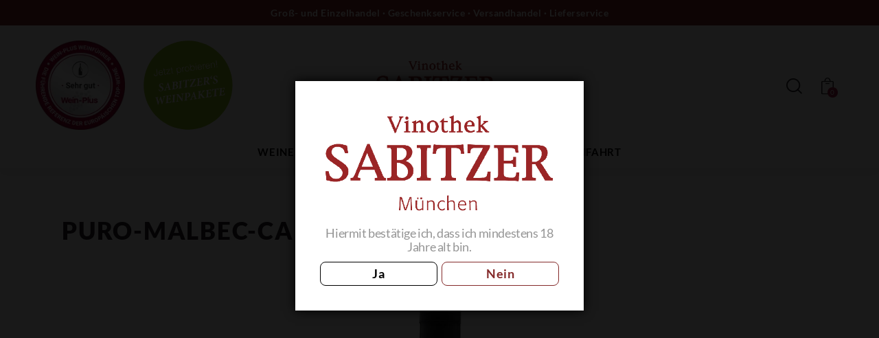

--- FILE ---
content_type: text/html; charset=UTF-8
request_url: https://sabitzer.de/?attachment_id=3974
body_size: 40457
content:
<!DOCTYPE html>
<html lang="de" class="no-js scheme_default">

<head>
				<meta charset="UTF-8">
					<meta name="viewport" content="width=device-width, initial-scale=1">
		<meta name="format-detection" content="telephone=no">
		<link rel="profile" href="//gmpg.org/xfn/11">
		<meta name='robots' content='index, follow, max-image-preview:large, max-snippet:-1, max-video-preview:-1' />

	<!-- This site is optimized with the Yoast SEO plugin v26.4 - https://yoast.com/wordpress/plugins/seo/ -->
	<title>puro-malbec-cabernet-2 - Sabitzer Wein</title>
	<link rel="canonical" href="https://sabitzer.de/" />
	<script type="application/ld+json" class="yoast-schema-graph">{"@context":"https://schema.org","@graph":[{"@type":"WebPage","@id":"https://sabitzer.de/","url":"https://sabitzer.de/","name":"puro-malbec-cabernet-2 - Sabitzer Wein","isPartOf":{"@id":"https://sabitzer.de/#website"},"primaryImageOfPage":{"@id":"https://sabitzer.de/#primaryimage"},"image":{"@id":"https://sabitzer.de/#primaryimage"},"thumbnailUrl":"https://sabitzer.de/wp-content/uploads/puro-malbec-cabernet-2-1.png","datePublished":"2020-07-20T13:30:39+00:00","dateModified":"2020-07-20T13:30:48+00:00","breadcrumb":{"@id":"https://sabitzer.de/#breadcrumb"},"inLanguage":"de","potentialAction":[{"@type":"ReadAction","target":["https://sabitzer.de/"]}]},{"@type":"ImageObject","inLanguage":"de","@id":"https://sabitzer.de/#primaryimage","url":"https://sabitzer.de/wp-content/uploads/puro-malbec-cabernet-2-1.png","contentUrl":"https://sabitzer.de/wp-content/uploads/puro-malbec-cabernet-2-1.png","width":300,"height":700,"caption":"Puro Malbec Cabernet 2017"},{"@type":"BreadcrumbList","@id":"https://sabitzer.de/#breadcrumb","itemListElement":[{"@type":"ListItem","position":1,"name":"Home","item":"https://sabitzer.de/"},{"@type":"ListItem","position":2,"name":"Puro Malbec Cabernet 2023","item":"https://sabitzer.de/wein/puro-malbec-cabernet-2017/"},{"@type":"ListItem","position":3,"name":"puro-malbec-cabernet-2"}]},{"@type":"WebSite","@id":"https://sabitzer.de/#website","url":"https://sabitzer.de/","name":"Sabitzer Wein","description":"Groß- und Einzelhandel · Geschenkservice · Versandhandel · Lieferservice","potentialAction":[{"@type":"SearchAction","target":{"@type":"EntryPoint","urlTemplate":"https://sabitzer.de/?s={search_term_string}"},"query-input":{"@type":"PropertyValueSpecification","valueRequired":true,"valueName":"search_term_string"}}],"inLanguage":"de"}]}</script>
	<!-- / Yoast SEO plugin. -->


<link rel="alternate" type="application/rss+xml" title="Sabitzer Wein &raquo; Feed" href="https://sabitzer.de/feed/" />
<link rel="alternate" type="application/rss+xml" title="Sabitzer Wein &raquo; Kommentar-Feed" href="https://sabitzer.de/comments/feed/" />
<link rel="alternate" type="application/rss+xml" title="Sabitzer Wein &raquo; puro-malbec-cabernet-2-Kommentar-Feed" href="https://sabitzer.de/?attachment_id=3974/feed/" />
<link rel="alternate" title="oEmbed (JSON)" type="application/json+oembed" href="https://sabitzer.de/wp-json/oembed/1.0/embed?url=https%3A%2F%2Fsabitzer.de%2F%3Fattachment_id%3D3974" />
<link rel="alternate" title="oEmbed (XML)" type="text/xml+oembed" href="https://sabitzer.de/wp-json/oembed/1.0/embed?url=https%3A%2F%2Fsabitzer.de%2F%3Fattachment_id%3D3974&#038;format=xml" />
			<meta property="og:type" content="article" />
			<meta property="og:url" content="https://sabitzer.de/?attachment_id=3974" />
			<meta property="og:title" content="puro-malbec-cabernet-2" />
			<meta property="og:description" content="" />  
			<style id='wp-img-auto-sizes-contain-inline-css' type='text/css'>
img:is([sizes=auto i],[sizes^="auto," i]){contain-intrinsic-size:3000px 1500px}
/*# sourceURL=wp-img-auto-sizes-contain-inline-css */
</style>
<link property="stylesheet" rel='stylesheet' id='n2go-styles-css' href='https://sabitzer.de/wp-content/plugins/newsletter2go/widget/styles.css?ver=6.9' type='text/css' media='all' />
<link property="stylesheet" rel='stylesheet' id='trx_addons-icons-css' href='https://sabitzer.de/wp-content/plugins/trx_addons/css/font-icons/css/trx_addons_icons.css' type='text/css' media='all' />
<link property="stylesheet" rel='stylesheet' id='wineshop-font-google_fonts-css' href='https://sabitzer.de/wp-content/uploads/fonts/95c4e8d790e0bde2ec3671c27c938d8a/font.css?v=1721306801' type='text/css' media='all' />
<link property="stylesheet" rel='stylesheet' id='wineshop-fontello-css' href='https://sabitzer.de/wp-content/themes/wineshop/skins/default/css/font-icons/css/fontello.css' type='text/css' media='all' />
<link property="stylesheet" rel='stylesheet' id='easy-autocomplete-css' href='https://sabitzer.de/wp-content/plugins/woocommerce-products-filter/js/easy-autocomplete/easy-autocomplete.min.css?ver=3.3.6' type='text/css' media='all' />
<link property="stylesheet" rel='stylesheet' id='easy-autocomplete-theme-css' href='https://sabitzer.de/wp-content/plugins/woocommerce-products-filter/js/easy-autocomplete/easy-autocomplete.themes.min.css?ver=3.3.6' type='text/css' media='all' />
<style id='wp-emoji-styles-inline-css' type='text/css'>

	img.wp-smiley, img.emoji {
		display: inline !important;
		border: none !important;
		box-shadow: none !important;
		height: 1em !important;
		width: 1em !important;
		margin: 0 0.07em !important;
		vertical-align: -0.1em !important;
		background: none !important;
		padding: 0 !important;
	}
/*# sourceURL=wp-emoji-styles-inline-css */
</style>
<link property="stylesheet" rel='stylesheet' id='wp-block-library-css' href='https://sabitzer.de/wp-includes/css/dist/block-library/style.min.css?ver=6.9' type='text/css' media='all' />
<style id='classic-theme-styles-inline-css' type='text/css'>
/*! This file is auto-generated */
.wp-block-button__link{color:#fff;background-color:#32373c;border-radius:9999px;box-shadow:none;text-decoration:none;padding:calc(.667em + 2px) calc(1.333em + 2px);font-size:1.125em}.wp-block-file__button{background:#32373c;color:#fff;text-decoration:none}
/*# sourceURL=/wp-includes/css/classic-themes.min.css */
</style>
<style id='global-styles-inline-css' type='text/css'>
:root{--wp--preset--aspect-ratio--square: 1;--wp--preset--aspect-ratio--4-3: 4/3;--wp--preset--aspect-ratio--3-4: 3/4;--wp--preset--aspect-ratio--3-2: 3/2;--wp--preset--aspect-ratio--2-3: 2/3;--wp--preset--aspect-ratio--16-9: 16/9;--wp--preset--aspect-ratio--9-16: 9/16;--wp--preset--color--black: #000000;--wp--preset--color--cyan-bluish-gray: #abb8c3;--wp--preset--color--white: #ffffff;--wp--preset--color--pale-pink: #f78da7;--wp--preset--color--vivid-red: #cf2e2e;--wp--preset--color--luminous-vivid-orange: #ff6900;--wp--preset--color--luminous-vivid-amber: #fcb900;--wp--preset--color--light-green-cyan: #7bdcb5;--wp--preset--color--vivid-green-cyan: #00d084;--wp--preset--color--pale-cyan-blue: #8ed1fc;--wp--preset--color--vivid-cyan-blue: #0693e3;--wp--preset--color--vivid-purple: #9b51e0;--wp--preset--color--bg-color: #ffffff;--wp--preset--color--bd-color: #DFDDD6;--wp--preset--color--text-dark: #262329;--wp--preset--color--text-light: #A6A7A7;--wp--preset--color--text-link: #842a2a;--wp--preset--color--text-hover: #871537;--wp--preset--color--text-link-2: #842a2a;--wp--preset--color--text-hover-2: #9d7575;--wp--preset--color--text-link-3: #D5A129;--wp--preset--color--text-hover-3: #C19021;--wp--preset--gradient--vivid-cyan-blue-to-vivid-purple: linear-gradient(135deg,rgb(6,147,227) 0%,rgb(155,81,224) 100%);--wp--preset--gradient--light-green-cyan-to-vivid-green-cyan: linear-gradient(135deg,rgb(122,220,180) 0%,rgb(0,208,130) 100%);--wp--preset--gradient--luminous-vivid-amber-to-luminous-vivid-orange: linear-gradient(135deg,rgb(252,185,0) 0%,rgb(255,105,0) 100%);--wp--preset--gradient--luminous-vivid-orange-to-vivid-red: linear-gradient(135deg,rgb(255,105,0) 0%,rgb(207,46,46) 100%);--wp--preset--gradient--very-light-gray-to-cyan-bluish-gray: linear-gradient(135deg,rgb(238,238,238) 0%,rgb(169,184,195) 100%);--wp--preset--gradient--cool-to-warm-spectrum: linear-gradient(135deg,rgb(74,234,220) 0%,rgb(151,120,209) 20%,rgb(207,42,186) 40%,rgb(238,44,130) 60%,rgb(251,105,98) 80%,rgb(254,248,76) 100%);--wp--preset--gradient--blush-light-purple: linear-gradient(135deg,rgb(255,206,236) 0%,rgb(152,150,240) 100%);--wp--preset--gradient--blush-bordeaux: linear-gradient(135deg,rgb(254,205,165) 0%,rgb(254,45,45) 50%,rgb(107,0,62) 100%);--wp--preset--gradient--luminous-dusk: linear-gradient(135deg,rgb(255,203,112) 0%,rgb(199,81,192) 50%,rgb(65,88,208) 100%);--wp--preset--gradient--pale-ocean: linear-gradient(135deg,rgb(255,245,203) 0%,rgb(182,227,212) 50%,rgb(51,167,181) 100%);--wp--preset--gradient--electric-grass: linear-gradient(135deg,rgb(202,248,128) 0%,rgb(113,206,126) 100%);--wp--preset--gradient--midnight: linear-gradient(135deg,rgb(2,3,129) 0%,rgb(40,116,252) 100%);--wp--preset--font-size--small: 13px;--wp--preset--font-size--medium: 20px;--wp--preset--font-size--large: 36px;--wp--preset--font-size--x-large: 42px;--wp--preset--spacing--20: 0.44rem;--wp--preset--spacing--30: 0.67rem;--wp--preset--spacing--40: 1rem;--wp--preset--spacing--50: 1.5rem;--wp--preset--spacing--60: 2.25rem;--wp--preset--spacing--70: 3.38rem;--wp--preset--spacing--80: 5.06rem;--wp--preset--shadow--natural: 6px 6px 9px rgba(0, 0, 0, 0.2);--wp--preset--shadow--deep: 12px 12px 50px rgba(0, 0, 0, 0.4);--wp--preset--shadow--sharp: 6px 6px 0px rgba(0, 0, 0, 0.2);--wp--preset--shadow--outlined: 6px 6px 0px -3px rgb(255, 255, 255), 6px 6px rgb(0, 0, 0);--wp--preset--shadow--crisp: 6px 6px 0px rgb(0, 0, 0);}:where(.is-layout-flex){gap: 0.5em;}:where(.is-layout-grid){gap: 0.5em;}body .is-layout-flex{display: flex;}.is-layout-flex{flex-wrap: wrap;align-items: center;}.is-layout-flex > :is(*, div){margin: 0;}body .is-layout-grid{display: grid;}.is-layout-grid > :is(*, div){margin: 0;}:where(.wp-block-columns.is-layout-flex){gap: 2em;}:where(.wp-block-columns.is-layout-grid){gap: 2em;}:where(.wp-block-post-template.is-layout-flex){gap: 1.25em;}:where(.wp-block-post-template.is-layout-grid){gap: 1.25em;}.has-black-color{color: var(--wp--preset--color--black) !important;}.has-cyan-bluish-gray-color{color: var(--wp--preset--color--cyan-bluish-gray) !important;}.has-white-color{color: var(--wp--preset--color--white) !important;}.has-pale-pink-color{color: var(--wp--preset--color--pale-pink) !important;}.has-vivid-red-color{color: var(--wp--preset--color--vivid-red) !important;}.has-luminous-vivid-orange-color{color: var(--wp--preset--color--luminous-vivid-orange) !important;}.has-luminous-vivid-amber-color{color: var(--wp--preset--color--luminous-vivid-amber) !important;}.has-light-green-cyan-color{color: var(--wp--preset--color--light-green-cyan) !important;}.has-vivid-green-cyan-color{color: var(--wp--preset--color--vivid-green-cyan) !important;}.has-pale-cyan-blue-color{color: var(--wp--preset--color--pale-cyan-blue) !important;}.has-vivid-cyan-blue-color{color: var(--wp--preset--color--vivid-cyan-blue) !important;}.has-vivid-purple-color{color: var(--wp--preset--color--vivid-purple) !important;}.has-black-background-color{background-color: var(--wp--preset--color--black) !important;}.has-cyan-bluish-gray-background-color{background-color: var(--wp--preset--color--cyan-bluish-gray) !important;}.has-white-background-color{background-color: var(--wp--preset--color--white) !important;}.has-pale-pink-background-color{background-color: var(--wp--preset--color--pale-pink) !important;}.has-vivid-red-background-color{background-color: var(--wp--preset--color--vivid-red) !important;}.has-luminous-vivid-orange-background-color{background-color: var(--wp--preset--color--luminous-vivid-orange) !important;}.has-luminous-vivid-amber-background-color{background-color: var(--wp--preset--color--luminous-vivid-amber) !important;}.has-light-green-cyan-background-color{background-color: var(--wp--preset--color--light-green-cyan) !important;}.has-vivid-green-cyan-background-color{background-color: var(--wp--preset--color--vivid-green-cyan) !important;}.has-pale-cyan-blue-background-color{background-color: var(--wp--preset--color--pale-cyan-blue) !important;}.has-vivid-cyan-blue-background-color{background-color: var(--wp--preset--color--vivid-cyan-blue) !important;}.has-vivid-purple-background-color{background-color: var(--wp--preset--color--vivid-purple) !important;}.has-black-border-color{border-color: var(--wp--preset--color--black) !important;}.has-cyan-bluish-gray-border-color{border-color: var(--wp--preset--color--cyan-bluish-gray) !important;}.has-white-border-color{border-color: var(--wp--preset--color--white) !important;}.has-pale-pink-border-color{border-color: var(--wp--preset--color--pale-pink) !important;}.has-vivid-red-border-color{border-color: var(--wp--preset--color--vivid-red) !important;}.has-luminous-vivid-orange-border-color{border-color: var(--wp--preset--color--luminous-vivid-orange) !important;}.has-luminous-vivid-amber-border-color{border-color: var(--wp--preset--color--luminous-vivid-amber) !important;}.has-light-green-cyan-border-color{border-color: var(--wp--preset--color--light-green-cyan) !important;}.has-vivid-green-cyan-border-color{border-color: var(--wp--preset--color--vivid-green-cyan) !important;}.has-pale-cyan-blue-border-color{border-color: var(--wp--preset--color--pale-cyan-blue) !important;}.has-vivid-cyan-blue-border-color{border-color: var(--wp--preset--color--vivid-cyan-blue) !important;}.has-vivid-purple-border-color{border-color: var(--wp--preset--color--vivid-purple) !important;}.has-vivid-cyan-blue-to-vivid-purple-gradient-background{background: var(--wp--preset--gradient--vivid-cyan-blue-to-vivid-purple) !important;}.has-light-green-cyan-to-vivid-green-cyan-gradient-background{background: var(--wp--preset--gradient--light-green-cyan-to-vivid-green-cyan) !important;}.has-luminous-vivid-amber-to-luminous-vivid-orange-gradient-background{background: var(--wp--preset--gradient--luminous-vivid-amber-to-luminous-vivid-orange) !important;}.has-luminous-vivid-orange-to-vivid-red-gradient-background{background: var(--wp--preset--gradient--luminous-vivid-orange-to-vivid-red) !important;}.has-very-light-gray-to-cyan-bluish-gray-gradient-background{background: var(--wp--preset--gradient--very-light-gray-to-cyan-bluish-gray) !important;}.has-cool-to-warm-spectrum-gradient-background{background: var(--wp--preset--gradient--cool-to-warm-spectrum) !important;}.has-blush-light-purple-gradient-background{background: var(--wp--preset--gradient--blush-light-purple) !important;}.has-blush-bordeaux-gradient-background{background: var(--wp--preset--gradient--blush-bordeaux) !important;}.has-luminous-dusk-gradient-background{background: var(--wp--preset--gradient--luminous-dusk) !important;}.has-pale-ocean-gradient-background{background: var(--wp--preset--gradient--pale-ocean) !important;}.has-electric-grass-gradient-background{background: var(--wp--preset--gradient--electric-grass) !important;}.has-midnight-gradient-background{background: var(--wp--preset--gradient--midnight) !important;}.has-small-font-size{font-size: var(--wp--preset--font-size--small) !important;}.has-medium-font-size{font-size: var(--wp--preset--font-size--medium) !important;}.has-large-font-size{font-size: var(--wp--preset--font-size--large) !important;}.has-x-large-font-size{font-size: var(--wp--preset--font-size--x-large) !important;}
:where(.wp-block-post-template.is-layout-flex){gap: 1.25em;}:where(.wp-block-post-template.is-layout-grid){gap: 1.25em;}
:where(.wp-block-term-template.is-layout-flex){gap: 1.25em;}:where(.wp-block-term-template.is-layout-grid){gap: 1.25em;}
:where(.wp-block-columns.is-layout-flex){gap: 2em;}:where(.wp-block-columns.is-layout-grid){gap: 2em;}
:root :where(.wp-block-pullquote){font-size: 1.5em;line-height: 1.6;}
/*# sourceURL=global-styles-inline-css */
</style>
<link property="stylesheet" rel='stylesheet' id='contact-form-7-css' href='https://sabitzer.de/wp-content/plugins/contact-form-7/includes/css/styles.css?ver=6.1.4' type='text/css' media='all' />
<link property="stylesheet" rel='stylesheet' id='dispensary-age-verification-css' href='https://sabitzer.de/wp-content/plugins/dispensary-age-verification/public/css/dispensary-age-verification-public.min.css?ver=3.0.1' type='text/css' media='all' />
<link property="stylesheet" rel='stylesheet' id='magnific-popup-css' href='https://sabitzer.de/wp-content/plugins/trx_addons/js/magnific/magnific-popup.min.css' type='text/css' media='all' />
<link property="stylesheet" rel='stylesheet' id='advanced-flat-rate-shipping-for-woocommerce-css' href='https://sabitzer.de/wp-content/plugins/woo-extra-flat-rate/public/css/advanced-flat-rate-shipping-for-woocommerce-public.css?ver=v4.4.3' type='text/css' media='all' />
<link property="stylesheet" rel='stylesheet' id='font-awesome-min-css' href='https://sabitzer.de/wp-content/plugins/woo-extra-flat-rate/public/css/font-awesome.min.css?ver=v4.4.3' type='text/css' media='all' />
<link property="stylesheet" rel='stylesheet' id='woof-css' href='https://sabitzer.de/wp-content/plugins/woocommerce-products-filter/css/front.css?ver=3.3.6' type='text/css' media='all' />
<style id='woof-inline-css' type='text/css'>

.woof_products_top_panel li span, .woof_products_top_panel2 li span{background: url(https://sabitzer.de/wp-content/plugins/woocommerce-products-filter/img/delete.png);background-size: 14px 14px;background-repeat: no-repeat;background-position: right;}
.woof_edit_view{
                    display: none;
                }
.woof-slide-content { max-width: 80vw !important; } .ui-slideouttab-left .ui-slideouttab-handle { transform-origin: center !important; transform: rotate(-360deg) !important; right: -50px !important; } .ui-slideouttab-open .ui-slideouttab-handle { right: -26px !important; } .woof_husky_txt-input { padding: 20px !important; font-size: 18px !important; } .woof_block_html_items.woof_section_scrolled.woof_use_beauty_scroll { box-shadow: inset 0 -15px 10px -10px rgba(0, 0, 0, 0.1); border-radius: 4px; } .woof_childs_list_opener span.woof_is_opened, .woof_childs_list_opener span.woof_is_closed { filter: brightness(0) saturate(100%) invert(12%) sepia(66%) saturate(2717%) hue-rotate(345deg) brightness(113%) contrast(81%); } .button.woof_reset_search_form { border: 1px solid #842a2a !important; } div.woof_info_popup { opacity: 1 !important; padding: 10px 20px; border-radius: 3px; background-color: rgba(255, 255, 255, 0.3); box-shadow: none; color: #842a2a; backdrop-filter: blur(10px); font-size: 18px; letter-spacing: 0px; } .elementor-widget-wc-archive-products ul.products { /*.woocommerce ul.products, .woocommerce-page ul.products {*/ display: grid !important; } .woocommerce ul.products .type-product .post_featured { width: 100% !important; } .woof_submit_search_form_container { margin: 19px 0 15px 0; } @media (min-width: 1025px) { .elementor-widget-wc-archive-products .woocommerce.columns-3 ul.products { grid-template-columns: repeat(3,1fr) !important; } }

/*# sourceURL=woof-inline-css */
</style>
<link property="stylesheet" rel='stylesheet' id='chosen-drop-down-css' href='https://sabitzer.de/wp-content/plugins/woocommerce-products-filter/js/chosen/chosen.min.css?ver=3.3.6' type='text/css' media='all' />
<link property="stylesheet" rel='stylesheet' id='icheck-jquery-color-flat-css' href='https://sabitzer.de/wp-content/plugins/woocommerce-products-filter/js/icheck/skins/flat/_all.css?ver=3.3.6' type='text/css' media='all' />
<link property="stylesheet" rel='stylesheet' id='icheck-jquery-color-square-css' href='https://sabitzer.de/wp-content/plugins/woocommerce-products-filter/js/icheck/skins/square/_all.css?ver=3.3.6' type='text/css' media='all' />
<link property="stylesheet" rel='stylesheet' id='icheck-jquery-color-minimal-css' href='https://sabitzer.de/wp-content/plugins/woocommerce-products-filter/js/icheck/skins/minimal/_all.css?ver=3.3.6' type='text/css' media='all' />
<link property="stylesheet" rel='stylesheet' id='woof_by_author_html_items-css' href='https://sabitzer.de/wp-content/plugins/woocommerce-products-filter/ext/by_author/css/by_author.css?ver=3.3.6' type='text/css' media='all' />
<link property="stylesheet" rel='stylesheet' id='woof_by_backorder_html_items-css' href='https://sabitzer.de/wp-content/plugins/woocommerce-products-filter/ext/by_backorder/css/by_backorder.css?ver=3.3.6' type='text/css' media='all' />
<link property="stylesheet" rel='stylesheet' id='woof_by_featured_html_items-css' href='https://sabitzer.de/wp-content/plugins/woocommerce-products-filter/ext/by_featured/css/by_featured.css?ver=3.3.6' type='text/css' media='all' />
<link property="stylesheet" rel='stylesheet' id='woof_by_instock_html_items-css' href='https://sabitzer.de/wp-content/plugins/woocommerce-products-filter/ext/by_instock/css/by_instock.css?ver=3.3.6' type='text/css' media='all' />
<link property="stylesheet" rel='stylesheet' id='woof_by_onsales_html_items-css' href='https://sabitzer.de/wp-content/plugins/woocommerce-products-filter/ext/by_onsales/css/by_onsales.css?ver=3.3.6' type='text/css' media='all' />
<link property="stylesheet" rel='stylesheet' id='woof_by_sku_html_items-css' href='https://sabitzer.de/wp-content/plugins/woocommerce-products-filter/ext/by_sku/css/by_sku.css?ver=3.3.6' type='text/css' media='all' />
<link property="stylesheet" rel='stylesheet' id='woof_by_text_html_items-css' href='https://sabitzer.de/wp-content/plugins/woocommerce-products-filter/ext/by_text/assets/css/front.css?ver=3.3.6' type='text/css' media='all' />
<link property="stylesheet" rel='stylesheet' id='woof_color_html_items-css' href='https://sabitzer.de/wp-content/plugins/woocommerce-products-filter/ext/color/css/html_types/color.css?ver=3.3.6' type='text/css' media='all' />
<link property="stylesheet" rel='stylesheet' id='woof_image_html_items-css' href='https://sabitzer.de/wp-content/plugins/woocommerce-products-filter/ext/image/css/html_types/image.css?ver=3.3.6' type='text/css' media='all' />
<link property="stylesheet" rel='stylesheet' id='woof_label_html_items-css' href='https://sabitzer.de/wp-content/plugins/woocommerce-products-filter/ext/label/css/html_types/label.css?ver=3.3.6' type='text/css' media='all' />
<link property="stylesheet" rel='stylesheet' id='woof_select_hierarchy_html_items-css' href='https://sabitzer.de/wp-content/plugins/woocommerce-products-filter/ext/select_hierarchy/css/html_types/select_hierarchy.css?ver=3.3.6' type='text/css' media='all' />
<link property="stylesheet" rel='stylesheet' id='woof_select_radio_check_html_items-css' href='https://sabitzer.de/wp-content/plugins/woocommerce-products-filter/ext/select_radio_check/css/html_types/select_radio_check.css?ver=3.3.6' type='text/css' media='all' />
<link property="stylesheet" rel='stylesheet' id='woof_slider_html_items-css' href='https://sabitzer.de/wp-content/plugins/woocommerce-products-filter/ext/slider/css/html_types/slider.css?ver=3.3.6' type='text/css' media='all' />
<link property="stylesheet" rel='stylesheet' id='woof_sd_html_items_checkbox-css' href='https://sabitzer.de/wp-content/plugins/woocommerce-products-filter/ext/smart_designer/css/elements/checkbox.css?ver=3.3.6' type='text/css' media='all' />
<link property="stylesheet" rel='stylesheet' id='woof_sd_html_items_radio-css' href='https://sabitzer.de/wp-content/plugins/woocommerce-products-filter/ext/smart_designer/css/elements/radio.css?ver=3.3.6' type='text/css' media='all' />
<link property="stylesheet" rel='stylesheet' id='woof_sd_html_items_switcher-css' href='https://sabitzer.de/wp-content/plugins/woocommerce-products-filter/ext/smart_designer/css/elements/switcher.css?ver=3.3.6' type='text/css' media='all' />
<link property="stylesheet" rel='stylesheet' id='woof_sd_html_items_color-css' href='https://sabitzer.de/wp-content/plugins/woocommerce-products-filter/ext/smart_designer/css/elements/color.css?ver=3.3.6' type='text/css' media='all' />
<link property="stylesheet" rel='stylesheet' id='woof_sd_html_items_tooltip-css' href='https://sabitzer.de/wp-content/plugins/woocommerce-products-filter/ext/smart_designer/css/tooltip.css?ver=3.3.6' type='text/css' media='all' />
<link property="stylesheet" rel='stylesheet' id='woof_sd_html_items_front-css' href='https://sabitzer.de/wp-content/plugins/woocommerce-products-filter/ext/smart_designer/css/front.css?ver=3.3.6' type='text/css' media='all' />
<link property="stylesheet" rel='stylesheet' id='woof-switcher23-css' href='https://sabitzer.de/wp-content/plugins/woocommerce-products-filter/css/switcher.css?ver=3.3.6' type='text/css' media='all' />
<link property="stylesheet" rel='stylesheet' id='woocommerce-layout-css' href='https://sabitzer.de/wp-content/plugins/woocommerce/assets/css/woocommerce-layout.css?ver=10.3.7' type='text/css' media='all' />
<link property="stylesheet" rel='stylesheet' id='woocommerce-smallscreen-css' href='https://sabitzer.de/wp-content/plugins/woocommerce/assets/css/woocommerce-smallscreen.css?ver=10.3.7' type='text/css' media='only screen and (max-width: 768px)' />
<link property="stylesheet" rel='stylesheet' id='woocommerce-general-css' href='https://sabitzer.de/wp-content/plugins/woocommerce/assets/css/woocommerce.css?ver=10.3.7' type='text/css' media='all' />
<style id='woocommerce-inline-inline-css' type='text/css'>
.woocommerce form .form-row .required { visibility: visible; }
/*# sourceURL=woocommerce-inline-inline-css */
</style>
<link property="stylesheet" rel='stylesheet' id='megamenu-css' href='https://sabitzer.de/wp-content/uploads/maxmegamenu/style.css?ver=13fb5e' type='text/css' media='all' />
<link property="stylesheet" rel='stylesheet' id='dashicons-css' href='https://sabitzer.de/wp-includes/css/dashicons.min.css?ver=6.9' type='text/css' media='all' />
<link property="stylesheet" rel='stylesheet' id='brands-styles-css' href='https://sabitzer.de/wp-content/plugins/woocommerce/assets/css/brands.css?ver=10.3.7' type='text/css' media='all' />
<link property="stylesheet" rel='stylesheet' id='wineshop-parent-style-css' href='https://sabitzer.de/wp-content/themes/wineshop/style.css?ver=6.9' type='text/css' media='all' />
<link property="stylesheet" rel='stylesheet' id='leaflet-css-css' href='https://sabitzer.de/wp-content/themes/sabitzer_wein_child/css/leaflet.css?ver=1.9.4' type='text/css' media='all' />
<link property="stylesheet" rel='stylesheet' id='borlabs-cookie-custom-css' href='https://sabitzer.de/wp-content/cache/borlabs-cookie/1/borlabs-cookie-1-de.css?ver=3.3.23-80' type='text/css' media='all' />
<link property="stylesheet" rel='stylesheet' id='woocommerce-gzd-layout-css' href='https://sabitzer.de/wp-content/plugins/woocommerce-germanized/build/static/layout-styles.css?ver=3.20.5' type='text/css' media='all' />
<style id='woocommerce-gzd-layout-inline-css' type='text/css'>
.woocommerce-checkout .shop_table { background-color: #eeeeee; } .product p.deposit-packaging-type { font-size: 1.25em !important; } p.woocommerce-shipping-destination { display: none; }
                .wc-gzd-nutri-score-value-a {
                    background: url(https://sabitzer.de/wp-content/plugins/woocommerce-germanized/assets/images/nutri-score-a.svg) no-repeat;
                }
                .wc-gzd-nutri-score-value-b {
                    background: url(https://sabitzer.de/wp-content/plugins/woocommerce-germanized/assets/images/nutri-score-b.svg) no-repeat;
                }
                .wc-gzd-nutri-score-value-c {
                    background: url(https://sabitzer.de/wp-content/plugins/woocommerce-germanized/assets/images/nutri-score-c.svg) no-repeat;
                }
                .wc-gzd-nutri-score-value-d {
                    background: url(https://sabitzer.de/wp-content/plugins/woocommerce-germanized/assets/images/nutri-score-d.svg) no-repeat;
                }
                .wc-gzd-nutri-score-value-e {
                    background: url(https://sabitzer.de/wp-content/plugins/woocommerce-germanized/assets/images/nutri-score-e.svg) no-repeat;
                }
            
/*# sourceURL=woocommerce-gzd-layout-inline-css */
</style>
<link property="stylesheet" rel='stylesheet' id='trx_addons-css' href='https://sabitzer.de/wp-content/plugins/trx_addons/css/__styles.css' type='text/css' media='all' />
<link property="stylesheet" rel='stylesheet' id='trx_addons-woocommerce-css' href='https://sabitzer.de/wp-content/plugins/trx_addons/components/api/woocommerce/woocommerce.css' type='text/css' media='all' />
<link property="stylesheet" rel='stylesheet' id='trx_addons-woocommerce-responsive-css' href='https://sabitzer.de/wp-content/plugins/trx_addons/components/api/woocommerce/woocommerce.responsive.css' type='text/css' media='(max-width:1279px)' />
<link property="stylesheet" rel='stylesheet' id='trx_addons-sc_content-css' href='https://sabitzer.de/wp-content/plugins/trx_addons/components/shortcodes/content/content.css' type='text/css' media='all' />
<link property="stylesheet" rel='stylesheet' id='trx_addons-sc_content-responsive-css' href='https://sabitzer.de/wp-content/plugins/trx_addons/components/shortcodes/content/content.responsive.css' type='text/css' media='(max-width:1439px)' />
<link property="stylesheet" rel='stylesheet' id='trx_addons-sc_icons-css' href='https://sabitzer.de/wp-content/plugins/trx_addons/components/shortcodes/icons/icons.css' type='text/css' media='all' />
<link property="stylesheet" rel='stylesheet' id='trx_addons-sc_icons-responsive-css' href='https://sabitzer.de/wp-content/plugins/trx_addons/components/shortcodes/icons/icons.responsive.css' type='text/css' media='(max-width:1279px)' />
<link property="stylesheet" rel='stylesheet' id='trx_addons-animations-css' href='https://sabitzer.de/wp-content/plugins/trx_addons/css/trx_addons.animations.css' type='text/css' media='all' />
<link property="stylesheet" rel='stylesheet' id='elementor-frontend-css' href='https://sabitzer.de/wp-content/uploads/elementor/css/custom-frontend.min.css?ver=1768464528' type='text/css' media='all' />
<style id='elementor-frontend-inline-css' type='text/css'>
.elementor-kit-8230{--e-global-color-primary:#6EC1E4;--e-global-color-secondary:#54595F;--e-global-color-text:#7A7A7A;--e-global-color-accent:#61CE70;--e-global-color-27d4a59:#842A2A;--e-global-color-f1d9a6b:#F4F2F0;--e-global-typography-primary-font-weight:600;--e-global-typography-secondary-font-weight:400;--e-global-typography-text-font-weight:400;--e-global-typography-accent-font-weight:500;background-color:#FFFFFF;color:#000000;font-family:"Lato", Sans-serif;letter-spacing:-0.4px;}.elementor-kit-8230 button,.elementor-kit-8230 input[type="button"],.elementor-kit-8230 input[type="submit"],.elementor-kit-8230 .elementor-button{background-color:#02010100;font-weight:600;line-height:24px;letter-spacing:0.5px;border-style:solid;border-width:1px 1px 1px 1px;border-radius:8px 8px 8px 8px;padding:4px 18px 5px 18px;}.elementor-kit-8230 button:hover,.elementor-kit-8230 button:focus,.elementor-kit-8230 input[type="button"]:hover,.elementor-kit-8230 input[type="button"]:focus,.elementor-kit-8230 input[type="submit"]:hover,.elementor-kit-8230 input[type="submit"]:focus,.elementor-kit-8230 .elementor-button:hover,.elementor-kit-8230 .elementor-button:focus{background-color:var( --e-global-color-27d4a59 );color:#FFFFFF;border-style:solid;border-color:var( --e-global-color-27d4a59 );}.elementor-kit-8230 e-page-transition{background-color:#FFBC7D;}.elementor-kit-8230 a{color:#000000;font-family:"Lato", Sans-serif;}.elementor-kit-8230 h1{font-family:"Lato", Sans-serif;font-size:35px;font-weight:800;}.elementor-kit-8230 h2{font-size:1.944em;}.elementor-kit-8230 h3{font-family:"Lato", Sans-serif;font-size:1.556em;}.elementor-kit-8230 h4{font-family:"Lato", Sans-serif;}.elementor-kit-8230 h5{font-family:"Lato", Sans-serif;}.elementor-kit-8230 h6{color:var( --e-global-color-27d4a59 );font-family:"Lato", Sans-serif;}.elementor-section.elementor-section-boxed > .elementor-container{max-width:1430px;}.e-con{--container-max-width:1430px;}.elementor-widget:not(:last-child){margin-block-end:0px;}.elementor-element{--widgets-spacing:0px 0px;--widgets-spacing-row:0px;--widgets-spacing-column:0px;}{}.sc_layouts_title_caption{display:var(--page-title-display);}.elementor-lightbox{background-color:var( --e-global-color-f1d9a6b );}@media(max-width:991px){.elementor-section.elementor-section-boxed > .elementor-container{max-width:1024px;}.e-con{--container-max-width:1024px;}}@media(max-width:767px){.elementor-section.elementor-section-boxed > .elementor-container{max-width:767px;}.e-con{--container-max-width:767px;}}

				.elementor-widget-woocommerce-checkout-page .woocommerce table.woocommerce-checkout-review-order-table {
				    margin: var(--sections-margin, 24px 0 24px 0);
				    padding: var(--sections-padding, 16px 16px);
				}
				.elementor-widget-woocommerce-checkout-page .woocommerce table.woocommerce-checkout-review-order-table .cart_item td.product-name {
				    padding-right: 20px;
				}
				.elementor-widget-woocommerce-checkout-page .woocommerce .woocommerce-checkout #payment {
					border: none;
					padding: 0;
				}
				.elementor-widget-woocommerce-checkout-page .woocommerce .e-checkout__order_review-2 {
					background: var(--sections-background-color, #ffffff);
				    border-radius: var(--sections-border-radius, 3px);
				    padding: var(--sections-padding, 16px 30px);
				    margin: var(--sections-margin, 0 0 24px 0);
				    border-style: var(--sections-border-type, solid);
				    border-color: var(--sections-border-color, #D5D8DC);
				    border-width: 1px;
				    display: block;
				}
				.elementor-widget-woocommerce-checkout-page .woocommerce-checkout .place-order {
					display: -webkit-box;
					display: -ms-flexbox;
					display: flex;
					-webkit-box-orient: vertical;
					-webkit-box-direction: normal;
					-ms-flex-direction: column;
					flex-direction: column;
					-ms-flex-wrap: wrap;
					flex-wrap: wrap;
					padding: 0;
					margin-bottom: 0;
					margin-top: 1em;
					-webkit-box-align: var(--place-order-title-alignment, stretch);
					-ms-flex-align: var(--place-order-title-alignment, stretch);
					align-items: var(--place-order-title-alignment, stretch); 
				}
				.elementor-widget-woocommerce-checkout-page .woocommerce-checkout #place_order {
					background-color: #5bc0de;
					width: var(--purchase-button-width, auto);
					float: none;
					color: var(--purchase-button-normal-text-color, #ffffff);
					min-height: auto;
					padding: var(--purchase-button-padding, 1em 1em);
					border-radius: var(--purchase-button-border-radius, 3px); 
		        }
		        .elementor-widget-woocommerce-checkout-page .woocommerce-checkout #place_order:hover {
					background-color: #5bc0de;
					color: var(--purchase-button-hover-text-color, #ffffff);
					border-color: var(--purchase-button-hover-border-color, #5bc0de);
					-webkit-transition-duration: var(--purchase-button-hover-transition-duration, 0.3s);
					-o-transition-duration: var(--purchase-button-hover-transition-duration, 0.3s);
					transition-duration: var(--purchase-button-hover-transition-duration, 0.3s); 
                }
			
/*# sourceURL=elementor-frontend-inline-css */
</style>
<link property="stylesheet" rel='stylesheet' id='elementor-gf-local-lato-css' href='https://sabitzer.de/wp-content/uploads/elementor/google-fonts/css/lato.css?ver=1742985676' type='text/css' media='all' />

<style id="elementor-post-8210">.elementor-8210 .elementor-element.elementor-element-a43201d{--display:flex;--flex-direction:row;--container-widget-width:initial;--container-widget-height:100%;--container-widget-flex-grow:1;--container-widget-align-self:stretch;--flex-wrap-mobile:wrap;--justify-content:center;--padding-top:3px;--padding-bottom:3px;--padding-left:0px;--padding-right:0px;}.elementor-8210 .elementor-element.elementor-element-a43201d:not(.elementor-motion-effects-element-type-background), .elementor-8210 .elementor-element.elementor-element-a43201d > .elementor-motion-effects-container > .elementor-motion-effects-layer{background-color:var( --e-global-color-27d4a59 );}.elementor-8210 .elementor-element.elementor-element-a43201d .trx_addons_bg_text{z-index:0;}.elementor-8210 .elementor-element.elementor-element-a43201d .trx_addons_bg_text.trx_addons_marquee_wrap:not(.trx_addons_marquee_reverse) .trx_addons_marquee_element{padding-right:50px;}.elementor-8210 .elementor-element.elementor-element-a43201d .trx_addons_bg_text.trx_addons_marquee_wrap.trx_addons_marquee_reverse .trx_addons_marquee_element{padding-left:50px;}.elementor-8210 .elementor-element.elementor-element-ff2b148{font-size:14px;font-weight:600;letter-spacing:0.5px;color:#FFFFFF;}.elementor-8210 .elementor-element.elementor-element-30cef0b > .elementor-container > .elementor-column > .elementor-widget-wrap{align-content:center;align-items:center;}.elementor-8210 .elementor-element.elementor-element-30cef0b .trx_addons_bg_text{z-index:0;}.elementor-8210 .elementor-element.elementor-element-30cef0b .trx_addons_bg_text.trx_addons_marquee_wrap:not(.trx_addons_marquee_reverse) .trx_addons_marquee_element{padding-right:50px;}.elementor-8210 .elementor-element.elementor-element-30cef0b .trx_addons_bg_text.trx_addons_marquee_wrap.trx_addons_marquee_reverse .trx_addons_marquee_element{padding-left:50px;}.elementor-8210 .elementor-element.elementor-element-30cef0b{transition:background 0.3s, border 0.3s, border-radius 0.3s, box-shadow 0.3s;padding:13px 47px 0px 37px;}.elementor-8210 .elementor-element.elementor-element-30cef0b > .elementor-background-overlay{transition:background 0.3s, border-radius 0.3s, opacity 0.3s;}.elementor-8210 .elementor-element.elementor-element-cf27bfd img{width:130px;max-width:171px;}.elementor-8210 .elementor-element.elementor-element-b7cb565 img{width:130px;max-width:171px;}.elementor-8210 .elementor-element.elementor-element-cc04827 > .elementor-widget-container{margin:0px 0px 0px 8px;}.elementor-8210 .elementor-element.elementor-element-8ddddde .logo_image{max-height:140px;}.elementor-8210 .elementor-element.elementor-element-e93ee09 > .elementor-widget-container{margin:0px 0px 0px 8px;}.elementor-8210 .elementor-element.elementor-element-25aa63f > .elementor-widget-container{margin:0px 0px -6px 5px;}.elementor-8210 .elementor-element.elementor-element-25aa63f .elementor-icon-wrapper{text-align:center;}.elementor-8210 .elementor-element.elementor-element-324cd8f .elementor-menu-toggle{margin-left:auto;background-color:#FFFFFF;}.elementor-8210 .elementor-element.elementor-element-324cd8f .elementor-nav-menu--dropdown a, .elementor-8210 .elementor-element.elementor-element-324cd8f .elementor-menu-toggle{color:#000000;fill:#000000;}.elementor-8210 .elementor-element.elementor-element-324cd8f .elementor-nav-menu--dropdown a:hover,
					.elementor-8210 .elementor-element.elementor-element-324cd8f .elementor-nav-menu--dropdown a:focus,
					.elementor-8210 .elementor-element.elementor-element-324cd8f .elementor-nav-menu--dropdown a.elementor-item-active,
					.elementor-8210 .elementor-element.elementor-element-324cd8f .elementor-nav-menu--dropdown a.highlighted,
					.elementor-8210 .elementor-element.elementor-element-324cd8f .elementor-menu-toggle:hover,
					.elementor-8210 .elementor-element.elementor-element-324cd8f .elementor-menu-toggle:focus{color:var( --e-global-color-27d4a59 );}.elementor-8210 .elementor-element.elementor-element-324cd8f .elementor-nav-menu--dropdown a:hover,
					.elementor-8210 .elementor-element.elementor-element-324cd8f .elementor-nav-menu--dropdown a:focus,
					.elementor-8210 .elementor-element.elementor-element-324cd8f .elementor-nav-menu--dropdown a.elementor-item-active,
					.elementor-8210 .elementor-element.elementor-element-324cd8f .elementor-nav-menu--dropdown a.highlighted{background-color:#02010100;}.elementor-8210 .elementor-element.elementor-element-324cd8f .elementor-nav-menu--dropdown a.elementor-item-active{color:var( --e-global-color-27d4a59 );}.elementor-8210 .elementor-element.elementor-element-324cd8f .elementor-nav-menu--dropdown .elementor-item, .elementor-8210 .elementor-element.elementor-element-324cd8f .elementor-nav-menu--dropdown  .elementor-sub-item{font-size:15px;font-weight:600;text-transform:uppercase;}.elementor-8210 .elementor-element.elementor-element-324cd8f .elementor-nav-menu--dropdown li:not(:last-child){border-style:solid;border-color:var( --e-global-color-f1d9a6b );border-bottom-width:1px;}.elementor-8210 .elementor-element.elementor-element-83ca240{--display:flex;--flex-direction:column;--container-widget-width:100%;--container-widget-height:initial;--container-widget-flex-grow:0;--container-widget-align-self:initial;--flex-wrap-mobile:wrap;--padding-top:0px;--padding-bottom:0px;--padding-left:10px;--padding-right:10px;}.elementor-8210 .elementor-element.elementor-element-83ca240:not(.elementor-motion-effects-element-type-background), .elementor-8210 .elementor-element.elementor-element-83ca240 > .elementor-motion-effects-container > .elementor-motion-effects-layer{background-color:#FFFFFF;}.elementor-8210 .elementor-element.elementor-element-83ca240 .trx_addons_bg_text{z-index:0;}.elementor-8210 .elementor-element.elementor-element-83ca240 .trx_addons_bg_text.trx_addons_marquee_wrap:not(.trx_addons_marquee_reverse) .trx_addons_marquee_element{padding-right:50px;}.elementor-8210 .elementor-element.elementor-element-83ca240 .trx_addons_bg_text.trx_addons_marquee_wrap.trx_addons_marquee_reverse .trx_addons_marquee_element{padding-left:50px;}.elementor-8210 .elementor-element.elementor-element-cc31927 .elementor-menu-toggle{margin:0 auto;}.elementor-8210 .elementor-element.elementor-element-cc31927 .elementor-nav-menu .elementor-item{font-size:15px;font-weight:600;text-transform:uppercase;letter-spacing:0.7px;}.elementor-8210 .elementor-element.elementor-element-cc31927 .elementor-nav-menu--main .elementor-item:hover,
					.elementor-8210 .elementor-element.elementor-element-cc31927 .elementor-nav-menu--main .elementor-item.elementor-item-active,
					.elementor-8210 .elementor-element.elementor-element-cc31927 .elementor-nav-menu--main .elementor-item.highlighted,
					.elementor-8210 .elementor-element.elementor-element-cc31927 .elementor-nav-menu--main .elementor-item:focus{color:var( --e-global-color-27d4a59 );fill:var( --e-global-color-27d4a59 );}.elementor-8210 .elementor-element.elementor-element-cc31927 .elementor-nav-menu--main:not(.e--pointer-framed) .elementor-item:before,
					.elementor-8210 .elementor-element.elementor-element-cc31927 .elementor-nav-menu--main:not(.e--pointer-framed) .elementor-item:after{background-color:var( --e-global-color-27d4a59 );}.elementor-8210 .elementor-element.elementor-element-cc31927 .e--pointer-framed .elementor-item:before,
					.elementor-8210 .elementor-element.elementor-element-cc31927 .e--pointer-framed .elementor-item:after{border-color:var( --e-global-color-27d4a59 );}.elementor-8210 .elementor-element.elementor-element-cc31927 .elementor-nav-menu--main .elementor-item.elementor-item-active{color:#000000;}.elementor-8210 .elementor-element.elementor-element-cc31927 .elementor-nav-menu--main:not(.e--pointer-framed) .elementor-item.elementor-item-active:before,
					.elementor-8210 .elementor-element.elementor-element-cc31927 .elementor-nav-menu--main:not(.e--pointer-framed) .elementor-item.elementor-item-active:after{background-color:var( --e-global-color-27d4a59 );}.elementor-8210 .elementor-element.elementor-element-cc31927 .e--pointer-framed .elementor-item.elementor-item-active:before,
					.elementor-8210 .elementor-element.elementor-element-cc31927 .e--pointer-framed .elementor-item.elementor-item-active:after{border-color:var( --e-global-color-27d4a59 );}.elementor-8210 .elementor-element.elementor-element-cc31927 .elementor-nav-menu--main .elementor-item{padding-left:0px;padding-right:0px;}.elementor-8210 .elementor-element.elementor-element-cc31927{--e-nav-menu-horizontal-menu-item-margin:calc( 26px / 2 );}.elementor-8210 .elementor-element.elementor-element-cc31927 .elementor-nav-menu--main:not(.elementor-nav-menu--layout-horizontal) .elementor-nav-menu > li:not(:last-child){margin-bottom:26px;}.elementor-8210 .elementor-element.elementor-element-cc31927 .elementor-nav-menu--dropdown a, .elementor-8210 .elementor-element.elementor-element-cc31927 .elementor-menu-toggle{color:#000000;fill:#000000;}.elementor-8210 .elementor-element.elementor-element-cc31927 .elementor-nav-menu--dropdown a:hover,
					.elementor-8210 .elementor-element.elementor-element-cc31927 .elementor-nav-menu--dropdown a:focus,
					.elementor-8210 .elementor-element.elementor-element-cc31927 .elementor-nav-menu--dropdown a.elementor-item-active,
					.elementor-8210 .elementor-element.elementor-element-cc31927 .elementor-nav-menu--dropdown a.highlighted,
					.elementor-8210 .elementor-element.elementor-element-cc31927 .elementor-menu-toggle:hover,
					.elementor-8210 .elementor-element.elementor-element-cc31927 .elementor-menu-toggle:focus{color:var( --e-global-color-27d4a59 );}.elementor-8210 .elementor-element.elementor-element-cc31927 .elementor-nav-menu--dropdown a:hover,
					.elementor-8210 .elementor-element.elementor-element-cc31927 .elementor-nav-menu--dropdown a:focus,
					.elementor-8210 .elementor-element.elementor-element-cc31927 .elementor-nav-menu--dropdown a.elementor-item-active,
					.elementor-8210 .elementor-element.elementor-element-cc31927 .elementor-nav-menu--dropdown a.highlighted{background-color:#02010100;}.elementor-8210 .elementor-element.elementor-element-cc31927 .elementor-nav-menu--dropdown a.elementor-item-active{color:var( --e-global-color-27d4a59 );}.elementor-8210 .elementor-element.elementor-element-cc31927 .elementor-nav-menu--dropdown .elementor-item, .elementor-8210 .elementor-element.elementor-element-cc31927 .elementor-nav-menu--dropdown  .elementor-sub-item{font-size:15px;font-weight:600;text-transform:uppercase;}.elementor-8210 .elementor-element.elementor-element-cc31927 .elementor-nav-menu--dropdown li:not(:last-child){border-style:solid;border-color:var( --e-global-color-f1d9a6b );border-bottom-width:1px;}.trx-addons-layout--edit-mode .trx-addons-layout__inner{background-color:var(--theme-color-bg_color);}.trx-addons-layout--single-preview .trx-addons-layout__inner{background-color:var(--theme-color-bg_color);}@media(max-width:991px){.elementor-8210 .elementor-element.elementor-element-30cef0b{padding:0px 0px 0px 0px;}}@media(max-width:767px){.elementor-8210 .elementor-element.elementor-element-a43201d{--align-items:flex-start;--container-widget-width:calc( ( 1 - var( --container-widget-flex-grow ) ) * 100% );--padding-top:5px;--padding-bottom:5px;--padding-left:10px;--padding-right:10px;}.elementor-8210 .elementor-element.elementor-element-ff2b148{text-align:center;}.elementor-8210 .elementor-element.elementor-element-a7898f2{width:35%;}.elementor-8210 .elementor-element.elementor-element-a7898f2 > .elementor-element-populated.elementor-column-wrap{padding:0px 0px 0px 10px;}.elementor-8210 .elementor-element.elementor-element-a7898f2 > .elementor-element-populated.elementor-widget-wrap{padding:0px 0px 0px 10px;}.elementor-8210 .elementor-element.elementor-element-9065f1f{width:30%;}.elementor-8210 .elementor-element.elementor-element-9065f1f > .elementor-element-populated.elementor-column-wrap{padding:0px 0px 0px 0px;}.elementor-8210 .elementor-element.elementor-element-9065f1f > .elementor-element-populated.elementor-widget-wrap{padding:0px 0px 0px 0px;}.elementor-8210 .elementor-element.elementor-element-f9302f7{width:35%;}.elementor-8210 .elementor-element.elementor-element-f9302f7 > .elementor-element-populated.elementor-column-wrap{padding:0px 10px 0px 0px;}.elementor-8210 .elementor-element.elementor-element-f9302f7 > .elementor-element-populated.elementor-widget-wrap{padding:0px 10px 0px 0px;}.elementor-8210 .elementor-element.elementor-element-ddb1d56 > .elementor-widget-container{margin:-4px 0px 0px 0px;}.elementor-8210 .elementor-element.elementor-element-324cd8f > .elementor-widget-container{margin:5px 0px 0px 0px;padding:0px 0px 0px 0px;}.elementor-8210 .elementor-element.elementor-element-324cd8f{--nav-menu-icon-size:32px;}}@media(min-width:768px){.elementor-8210 .elementor-element.elementor-element-a7898f2{width:40%;}.elementor-8210 .elementor-element.elementor-element-9065f1f{width:20%;}.elementor-8210 .elementor-element.elementor-element-f9302f7{width:39.635%;}}@media(max-width:991px) and (min-width:768px){.elementor-8210 .elementor-element.elementor-element-a7898f2{width:25%;}.elementor-8210 .elementor-element.elementor-element-9065f1f{width:50%;}.elementor-8210 .elementor-element.elementor-element-f9302f7{width:25%;}}</style>
<style id="elementor-post-8204">.elementor-8204 .elementor-element.elementor-element-fc3a394{--display:flex;--flex-direction:row;--container-widget-width:initial;--container-widget-height:100%;--container-widget-flex-grow:1;--container-widget-align-self:stretch;--flex-wrap-mobile:wrap;--padding-top:40px;--padding-bottom:40px;--padding-left:10px;--padding-right:10px;}.elementor-8204 .elementor-element.elementor-element-fc3a394:not(.elementor-motion-effects-element-type-background), .elementor-8204 .elementor-element.elementor-element-fc3a394 > .elementor-motion-effects-container > .elementor-motion-effects-layer{background-color:var( --e-global-color-f1d9a6b );}.elementor-8204 .elementor-element.elementor-element-fc3a394 .trx_addons_bg_text{z-index:0;}.elementor-8204 .elementor-element.elementor-element-fc3a394 .trx_addons_bg_text.trx_addons_marquee_wrap:not(.trx_addons_marquee_reverse) .trx_addons_marquee_element{padding-right:50px;}.elementor-8204 .elementor-element.elementor-element-fc3a394 .trx_addons_bg_text.trx_addons_marquee_wrap.trx_addons_marquee_reverse .trx_addons_marquee_element{padding-left:50px;}.elementor-8204 .elementor-element.elementor-element-e6954ba{--display:flex;}.elementor-8204 .elementor-element.elementor-element-e6954ba .trx_addons_bg_text{z-index:0;}.elementor-8204 .elementor-element.elementor-element-e6954ba .trx_addons_bg_text.trx_addons_marquee_wrap:not(.trx_addons_marquee_reverse) .trx_addons_marquee_element{padding-right:50px;}.elementor-8204 .elementor-element.elementor-element-e6954ba .trx_addons_bg_text.trx_addons_marquee_wrap.trx_addons_marquee_reverse .trx_addons_marquee_element{padding-left:50px;}.elementor-8204 .elementor-element.elementor-element-8e1fd0b > .elementor-widget-container{margin:0px 0px 20px 0px;}.elementor-8204 .elementor-element.elementor-element-8e1fd0b .elementor-heading-title{font-size:16px;text-transform:none;color:var( --e-global-color-27d4a59 );}.elementor-8204 .elementor-element.elementor-element-dc8851d .elementor-icon-list-icon i{transition:color 0.3s;}.elementor-8204 .elementor-element.elementor-element-dc8851d .elementor-icon-list-icon svg{transition:fill 0.3s;}.elementor-8204 .elementor-element.elementor-element-dc8851d{--e-icon-list-icon-size:14px;--icon-vertical-offset:0px;}.elementor-8204 .elementor-element.elementor-element-dc8851d .elementor-icon-list-item > .elementor-icon-list-text, .elementor-8204 .elementor-element.elementor-element-dc8851d .elementor-icon-list-item > a{font-size:15px;}.elementor-8204 .elementor-element.elementor-element-dc8851d .elementor-icon-list-text{transition:color 0.3s;}.elementor-8204 .elementor-element.elementor-element-abe41f5 > .elementor-widget-container{margin:30px 0px 0px 0px;}.elementor-8204 .elementor-element.elementor-element-abe41f5 .elementor-icon-list-items:not(.elementor-inline-items) .elementor-icon-list-item:not(:last-child){padding-block-end:calc(5px/2);}.elementor-8204 .elementor-element.elementor-element-abe41f5 .elementor-icon-list-items:not(.elementor-inline-items) .elementor-icon-list-item:not(:first-child){margin-block-start:calc(5px/2);}.elementor-8204 .elementor-element.elementor-element-abe41f5 .elementor-icon-list-items.elementor-inline-items .elementor-icon-list-item{margin-inline:calc(5px/2);}.elementor-8204 .elementor-element.elementor-element-abe41f5 .elementor-icon-list-items.elementor-inline-items{margin-inline:calc(-5px/2);}.elementor-8204 .elementor-element.elementor-element-abe41f5 .elementor-icon-list-items.elementor-inline-items .elementor-icon-list-item:after{inset-inline-end:calc(-5px/2);}.elementor-8204 .elementor-element.elementor-element-abe41f5 .elementor-icon-list-icon i{transition:color 0.3s;}.elementor-8204 .elementor-element.elementor-element-abe41f5 .elementor-icon-list-icon svg{transition:fill 0.3s;}.elementor-8204 .elementor-element.elementor-element-abe41f5{--e-icon-list-icon-size:33px;--icon-vertical-offset:0px;}.elementor-8204 .elementor-element.elementor-element-abe41f5 .elementor-icon-list-text{transition:color 0.3s;}.elementor-8204 .elementor-element.elementor-element-3c2b814{--display:flex;}.elementor-8204 .elementor-element.elementor-element-3c2b814 .trx_addons_bg_text{z-index:0;}.elementor-8204 .elementor-element.elementor-element-3c2b814 .trx_addons_bg_text.trx_addons_marquee_wrap:not(.trx_addons_marquee_reverse) .trx_addons_marquee_element{padding-right:50px;}.elementor-8204 .elementor-element.elementor-element-3c2b814 .trx_addons_bg_text.trx_addons_marquee_wrap.trx_addons_marquee_reverse .trx_addons_marquee_element{padding-left:50px;}.elementor-8204 .elementor-element.elementor-element-371759a > .elementor-widget-container{margin:0px 0px 20px 0px;}.elementor-8204 .elementor-element.elementor-element-371759a .elementor-heading-title{font-size:16px;text-transform:none;color:var( --e-global-color-27d4a59 );}.elementor-8204 .elementor-element.elementor-element-a6bf678 .elementor-nav-menu .elementor-item{font-size:15px;}.elementor-8204 .elementor-element.elementor-element-a6bf678 .elementor-nav-menu--main .elementor-item{padding-left:0px;padding-right:0px;padding-top:5px;padding-bottom:5px;}.elementor-8204 .elementor-element.elementor-element-e0c64ff{--display:flex;}.elementor-8204 .elementor-element.elementor-element-e0c64ff .trx_addons_bg_text{z-index:0;}.elementor-8204 .elementor-element.elementor-element-e0c64ff .trx_addons_bg_text.trx_addons_marquee_wrap:not(.trx_addons_marquee_reverse) .trx_addons_marquee_element{padding-right:50px;}.elementor-8204 .elementor-element.elementor-element-e0c64ff .trx_addons_bg_text.trx_addons_marquee_wrap.trx_addons_marquee_reverse .trx_addons_marquee_element{padding-left:50px;}.elementor-8204 .elementor-element.elementor-element-302f15c > .elementor-widget-container{margin:0px 0px 20px 0px;}.elementor-8204 .elementor-element.elementor-element-302f15c .elementor-heading-title{font-size:16px;text-transform:none;color:var( --e-global-color-27d4a59 );}.elementor-8204 .elementor-element.elementor-element-5059be1{font-size:15px;color:#000000;}.elementor-8204 .elementor-element.elementor-element-41be530{--display:flex;}.elementor-8204 .elementor-element.elementor-element-41be530 .trx_addons_bg_text{z-index:0;}.elementor-8204 .elementor-element.elementor-element-41be530 .trx_addons_bg_text.trx_addons_marquee_wrap:not(.trx_addons_marquee_reverse) .trx_addons_marquee_element{padding-right:50px;}.elementor-8204 .elementor-element.elementor-element-41be530 .trx_addons_bg_text.trx_addons_marquee_wrap.trx_addons_marquee_reverse .trx_addons_marquee_element{padding-left:50px;}.elementor-8204 .elementor-element.elementor-element-5fb17cf{font-size:15px;color:#000000;}.elementor-8204 .elementor-element.elementor-element-966688b{text-align:start;}.elementor-8204 .elementor-element.elementor-element-966688b img{width:156px;}.elementor-8204 .elementor-element.elementor-element-b7e1899 > .elementor-widget-container{margin:20px 0px 0px 0px;}.elementor-8204 .elementor-element.elementor-element-b7e1899{font-size:15px;color:#000000;}.elementor-8204 .elementor-element.elementor-element-2cf69b6{--display:flex;--flex-direction:row;--container-widget-width:calc( ( 1 - var( --container-widget-flex-grow ) ) * 100% );--container-widget-height:100%;--container-widget-flex-grow:1;--container-widget-align-self:stretch;--flex-wrap-mobile:wrap;--align-items:center;}.elementor-8204 .elementor-element.elementor-element-2cf69b6:not(.elementor-motion-effects-element-type-background), .elementor-8204 .elementor-element.elementor-element-2cf69b6 > .elementor-motion-effects-container > .elementor-motion-effects-layer{background-color:var( --e-global-color-27d4a59 );}.elementor-8204 .elementor-element.elementor-element-2cf69b6 .trx_addons_bg_text{z-index:0;}.elementor-8204 .elementor-element.elementor-element-2cf69b6 .trx_addons_bg_text.trx_addons_marquee_wrap:not(.trx_addons_marquee_reverse) .trx_addons_marquee_element{padding-right:50px;}.elementor-8204 .elementor-element.elementor-element-2cf69b6 .trx_addons_bg_text.trx_addons_marquee_wrap.trx_addons_marquee_reverse .trx_addons_marquee_element{padding-left:50px;}.elementor-8204 .elementor-element.elementor-element-1c8eb4d{--display:flex;}.elementor-8204 .elementor-element.elementor-element-1c8eb4d .trx_addons_bg_text{z-index:0;}.elementor-8204 .elementor-element.elementor-element-1c8eb4d .trx_addons_bg_text.trx_addons_marquee_wrap:not(.trx_addons_marquee_reverse) .trx_addons_marquee_element{padding-right:50px;}.elementor-8204 .elementor-element.elementor-element-1c8eb4d .trx_addons_bg_text.trx_addons_marquee_wrap.trx_addons_marquee_reverse .trx_addons_marquee_element{padding-left:50px;}.elementor-8204 .elementor-element.elementor-element-1c8eb4d.e-con{--flex-grow:0;--flex-shrink:0;}.elementor-8204 .elementor-element.elementor-element-023592f{font-size:14px;line-height:14px;color:#FFFFFF;}.elementor-8204 .elementor-element.elementor-element-7393a24{--display:flex;}.elementor-8204 .elementor-element.elementor-element-7393a24 .trx_addons_bg_text{z-index:0;}.elementor-8204 .elementor-element.elementor-element-7393a24 .trx_addons_bg_text.trx_addons_marquee_wrap:not(.trx_addons_marquee_reverse) .trx_addons_marquee_element{padding-right:50px;}.elementor-8204 .elementor-element.elementor-element-7393a24 .trx_addons_bg_text.trx_addons_marquee_wrap.trx_addons_marquee_reverse .trx_addons_marquee_element{padding-left:50px;}.elementor-8204 .elementor-element.elementor-element-ed442e0 .elementor-nav-menu .elementor-item{font-size:14px;}.elementor-8204 .elementor-element.elementor-element-ed442e0 .elementor-nav-menu--main .elementor-item{color:#FFFFFF;fill:#FFFFFF;padding-top:7px;padding-bottom:7px;}@media(min-width:768px){.elementor-8204 .elementor-element.elementor-element-1c8eb4d{--width:28.307%;}}@media(max-width:767px){.elementor-8204 .elementor-element.elementor-element-abe41f5 > .elementor-widget-container{margin:14px 0px 10px 0px;}}</style>
<link property="stylesheet" rel='stylesheet' id='wc-blocks-style-css' href='https://sabitzer.de/wp-content/plugins/woocommerce/assets/client/blocks/wc-blocks.css?ver=wc-10.3.7' type='text/css' media='all' />
<link property="stylesheet" rel='stylesheet' id='woof_sections_style-css' href='https://sabitzer.de/wp-content/plugins/woocommerce-products-filter/ext/sections/css/sections.css?ver=3.3.6' type='text/css' media='all' />
<link property="stylesheet" rel='stylesheet' id='ion.range-slider-css' href='https://sabitzer.de/wp-content/plugins/woocommerce-products-filter/js/ion.range-slider/css/ion.rangeSlider.css?ver=3.3.6' type='text/css' media='all' />
<link property="stylesheet" rel='stylesheet' id='woof_tooltip-css-css' href='https://sabitzer.de/wp-content/plugins/woocommerce-products-filter/js/tooltip/css/tooltipster.bundle.min.css?ver=3.3.6' type='text/css' media='all' />
<link property="stylesheet" rel='stylesheet' id='woof_tooltip-css-noir-css' href='https://sabitzer.de/wp-content/plugins/woocommerce-products-filter/js/tooltip/css/plugins/tooltipster/sideTip/themes/tooltipster-sideTip-noir.min.css?ver=3.3.6' type='text/css' media='all' />
<link property="stylesheet" rel='stylesheet' id='widget-image-css' href='https://sabitzer.de/wp-content/plugins/elementor/assets/css/widget-image.min.css?ver=3.34.1' type='text/css' media='all' />
<link property="stylesheet" rel='stylesheet' id='widget-nav-menu-css' href='https://sabitzer.de/wp-content/uploads/elementor/css/custom-pro-widget-nav-menu.min.css?ver=1768464529' type='text/css' media='all' />
<link property="stylesheet" rel='stylesheet' id='widget-icon-list-css' href='https://sabitzer.de/wp-content/uploads/elementor/css/custom-widget-icon-list.min.css?ver=1768464528' type='text/css' media='all' />
<link property="stylesheet" rel='stylesheet' id='woof-front-builder-css-css' href='https://sabitzer.de/wp-content/plugins/woocommerce-products-filter/ext/front_builder/css/front-builder.css?ver=3.3.6' type='text/css' media='all' />
<link property="stylesheet" rel='stylesheet' id='woof-slideout-tab-css-css' href='https://sabitzer.de/wp-content/plugins/woocommerce-products-filter/ext/slideout/css/jquery.tabSlideOut.css?ver=3.3.6' type='text/css' media='all' />
<link property="stylesheet" rel='stylesheet' id='woof-slideout-css-css' href='https://sabitzer.de/wp-content/plugins/woocommerce-products-filter/ext/slideout/css/slideout.css?ver=3.3.6' type='text/css' media='all' />
<link property="stylesheet" rel='stylesheet' id='wineshop-style-css' href='https://sabitzer.de/wp-content/themes/wineshop/style.css' type='text/css' media='all' />
<link property="stylesheet" rel='stylesheet' id='mediaelement-css' href='https://sabitzer.de/wp-includes/js/mediaelement/mediaelementplayer-legacy.min.css?ver=4.2.17' type='text/css' media='all' />
<link property="stylesheet" rel='stylesheet' id='wp-mediaelement-css' href='https://sabitzer.de/wp-includes/js/mediaelement/wp-mediaelement.min.css?ver=6.9' type='text/css' media='all' />
<link property="stylesheet" rel='stylesheet' id='wineshop-skin-default-css' href='https://sabitzer.de/wp-content/themes/wineshop/skins/default/css/style.css' type='text/css' media='all' />
<link property="stylesheet" rel='stylesheet' id='wineshop-plugins-css' href='https://sabitzer.de/wp-content/themes/wineshop/skins/default/css/__plugins.css' type='text/css' media='all' />
<link property="stylesheet" rel='stylesheet' id='wineshop-custom-css' href='https://sabitzer.de/wp-content/themes/wineshop/skins/default/css/__custom.css' type='text/css' media='all' />
<link property="stylesheet" rel='stylesheet' id='wineshop-woocommerce-css' href='https://sabitzer.de/wp-content/themes/wineshop/skins/default/plugins/woocommerce/woocommerce.css' type='text/css' media='all' />
<link property="stylesheet" rel='stylesheet' id='wineshop-woocommerce-responsive-css' href='https://sabitzer.de/wp-content/themes/wineshop/skins/default/plugins/woocommerce/woocommerce-responsive.css' type='text/css' media='(max-width:1679px)' />
<link property="stylesheet" rel='stylesheet' id='wineshop-skin-custom-css-default-css' href='https://sabitzer.de/wp-content/themes/wineshop/skins/default/css/extra-style.css' type='text/css' media='all' />
<link property="stylesheet" rel='stylesheet' id='wineshop-child-css' href='https://sabitzer.de/wp-content/themes/sabitzer_wein_child/style.css' type='text/css' media='all' />
<link property="stylesheet" rel='stylesheet' id='trx_addons-responsive-css' href='https://sabitzer.de/wp-content/plugins/trx_addons/css/__responsive.css' type='text/css' media='(max-width:1439px)' />
<link property="stylesheet" rel='stylesheet' id='wineshop-responsive-css' href='https://sabitzer.de/wp-content/themes/wineshop/skins/default/css/__responsive.css' type='text/css' media='(max-width:1679px)' />
<link property="stylesheet" rel='stylesheet' id='swiper-css' href='https://sabitzer.de/wp-content/plugins/trx_addons/js/swiper/swiper.min.css' type='text/css' media='all' />
<script type="text/javascript" src="https://sabitzer.de/wp-includes/js/jquery/jquery.min.js?ver=3.7.1" id="jquery-core-js"></script>
<script type="text/javascript" src="https://sabitzer.de/wp-includes/js/jquery/jquery-migrate.min.js?ver=3.4.1" id="jquery-migrate-js"></script>
<script type="text/javascript" src="https://sabitzer.de/wp-content/plugins/woocommerce-products-filter/js/easy-autocomplete/jquery.easy-autocomplete.min.js?ver=3.3.6" id="easy-autocomplete-js"></script>
<script type="text/javascript" id="woof-husky-js-extra">
/* <![CDATA[ */
var woof_husky_txt = {"ajax_url":"https://sabitzer.de/wp-admin/admin-ajax.php","plugin_uri":"https://sabitzer.de/wp-content/plugins/woocommerce-products-filter/ext/by_text/","loader":"https://sabitzer.de/wp-content/plugins/woocommerce-products-filter/ext/by_text/assets/img/ajax-loader.gif","not_found":"Nothing found!","prev":"Prev","next":"Next","site_link":"https://sabitzer.de","default_data":{"placeholder":"Suchen ...","behavior":"title_or_content_or_excerpt","search_by_full_word":"0","autocomplete":1,"how_to_open_links":"0","taxonomy_compatibility":"0","sku_compatibility":"1","custom_fields":"","search_desc_variant":"0","view_text_length":"10","min_symbols":"3","max_posts":"10","image":"","notes_for_customer":"","template":"","max_open_height":"300","page":0}};
//# sourceURL=woof-husky-js-extra
/* ]]> */
</script>
<script type="text/javascript" src="https://sabitzer.de/wp-content/plugins/woocommerce-products-filter/ext/by_text/assets/js/husky.js?ver=3.3.6" id="woof-husky-js"></script>
<script type="text/javascript" src="https://sabitzer.de/wp-content/plugins/dispensary-age-verification/public/js/js.cookie.js?ver=3.0.1" id="age-verification-cookie-js"></script>
<script type="text/javascript" id="dispensary-age-verification-js-extra">
/* <![CDATA[ */
var object_name = {"bgImage":"","minAge":"18","imgLogo":"https://sabitzer.de/wp-content/uploads/vinothek_sabitzer.png","logoWidth":"590","logoHeight":"276","title":"","copy":"Hiermit best\u00e4tige ich, dass ich mindestens 18 Jahre alt bin.","btnYes":"Ja","btnNo":"Nein","successTitle":"Erfolg!","successText":"Sie werden nun zur\u00fcck zur Website geleitet.","successMessage":"","failTitle":"Entschuldigung!","failText":"Sie sind nicht alt genug, um diese Website zu besuchen.","messageTime":"","redirectOnFail":"","beforeContent":"","afterContent":""};
//# sourceURL=dispensary-age-verification-js-extra
/* ]]> */
</script>
<script type="text/javascript" src="https://sabitzer.de/wp-content/plugins/dispensary-age-verification/public/js/dispensary-age-verification-public.js?ver=3.0.1" id="dispensary-age-verification-js"></script>
<script type="text/javascript" src="https://sabitzer.de/wp-content/plugins/woo-extra-flat-rate/public/js/advanced-flat-rate-shipping-for-woocommerce-public.js?ver=v4.4.3" id="advanced-flat-rate-shipping-for-woocommerce-js"></script>
<script type="text/javascript" src="https://sabitzer.de/wp-content/plugins/woocommerce/assets/js/jquery-blockui/jquery.blockUI.min.js?ver=2.7.0-wc.10.3.7" id="wc-jquery-blockui-js" defer="defer" data-wp-strategy="defer"></script>
<script type="text/javascript" id="wc-add-to-cart-js-extra">
/* <![CDATA[ */
var wc_add_to_cart_params = {"ajax_url":"/wp-admin/admin-ajax.php","wc_ajax_url":"/?wc-ajax=%%endpoint%%","i18n_view_cart":"Warenkorb anzeigen","cart_url":"https://sabitzer.de/warenkorb/","is_cart":"","cart_redirect_after_add":"no"};
//# sourceURL=wc-add-to-cart-js-extra
/* ]]> */
</script>
<script type="text/javascript" src="https://sabitzer.de/wp-content/plugins/woocommerce/assets/js/frontend/add-to-cart.min.js?ver=10.3.7" id="wc-add-to-cart-js" defer="defer" data-wp-strategy="defer"></script>
<script type="text/javascript" src="https://sabitzer.de/wp-content/plugins/woocommerce/assets/js/js-cookie/js.cookie.min.js?ver=2.1.4-wc.10.3.7" id="wc-js-cookie-js" defer="defer" data-wp-strategy="defer"></script>
<script type="text/javascript" id="woocommerce-js-extra">
/* <![CDATA[ */
var woocommerce_params = {"ajax_url":"/wp-admin/admin-ajax.php","wc_ajax_url":"/?wc-ajax=%%endpoint%%","i18n_password_show":"Passwort anzeigen","i18n_password_hide":"Passwort ausblenden"};
//# sourceURL=woocommerce-js-extra
/* ]]> */
</script>
<script type="text/javascript" src="https://sabitzer.de/wp-content/plugins/woocommerce/assets/js/frontend/woocommerce.min.js?ver=10.3.7" id="woocommerce-js" defer="defer" data-wp-strategy="defer"></script>
<script type="text/javascript" id="WCPAY_ASSETS-js-extra">
/* <![CDATA[ */
var wcpayAssets = {"url":"https://sabitzer.de/wp-content/plugins/woocommerce-payments/dist/"};
//# sourceURL=WCPAY_ASSETS-js-extra
/* ]]> */
</script>
<script data-no-optimize="1" data-no-minify="1" data-cfasync="false" type="text/javascript" src="https://sabitzer.de/wp-content/cache/borlabs-cookie/1/borlabs-cookie-config-de.json.js?ver=3.3.23-83" id="borlabs-cookie-config-js"></script>
<link rel="https://api.w.org/" href="https://sabitzer.de/wp-json/" /><link rel="alternate" title="JSON" type="application/json" href="https://sabitzer.de/wp-json/wp/v2/media/3974" /><link rel="EditURI" type="application/rsd+xml" title="RSD" href="https://sabitzer.de/xmlrpc.php?rsd" />
<link rel='shortlink' href='https://sabitzer.de/?p=3974' />
	<noscript><style>.woocommerce-product-gallery{ opacity: 1 !important; }</style></noscript>
	<meta name="generator" content="Elementor 3.34.1; features: e_font_icon_svg, additional_custom_breakpoints; settings: css_print_method-internal, google_font-enabled, font_display-swap">
			<style>
				.e-con.e-parent:nth-of-type(n+4):not(.e-lazyloaded):not(.e-no-lazyload),
				.e-con.e-parent:nth-of-type(n+4):not(.e-lazyloaded):not(.e-no-lazyload) * {
					background-image: none !important;
				}
				@media screen and (max-height: 1024px) {
					.e-con.e-parent:nth-of-type(n+3):not(.e-lazyloaded):not(.e-no-lazyload),
					.e-con.e-parent:nth-of-type(n+3):not(.e-lazyloaded):not(.e-no-lazyload) * {
						background-image: none !important;
					}
				}
				@media screen and (max-height: 640px) {
					.e-con.e-parent:nth-of-type(n+2):not(.e-lazyloaded):not(.e-no-lazyload),
					.e-con.e-parent:nth-of-type(n+2):not(.e-lazyloaded):not(.e-no-lazyload) * {
						background-image: none !important;
					}
				}
			</style>
			<link rel="icon" href="https://sabitzer.de/wp-content/uploads/favicon-120x120.png" sizes="32x32" />
<link rel="icon" href="https://sabitzer.de/wp-content/uploads/favicon-220x220.png" sizes="192x192" />
<link rel="apple-touch-icon" href="https://sabitzer.de/wp-content/uploads/favicon-180x180.png" />
<meta name="msapplication-TileImage" content="https://sabitzer.de/wp-content/uploads/favicon-300x300.png" />
		<style type="text/css" id="wp-custom-css">
			.single-post .related_wrap {
  display: none !important;
}		</style>
		<style type="text/css">/** Mega Menu CSS: fs **/</style>

<style type="text/css" id="trx_addons-inline-styles-inline-css">.trx_addons_inline_537631308 img.logo_image{max-height:140px;}.trx_addons_inline_623506650{width:388px;}</style></head>

<body class="attachment wp-singular attachment-template-default single single-attachment postid-3974 attachmentid-3974 attachment-png wp-theme-wineshop wp-child-theme-sabitzer_wein_child theme-wineshop hide_fixed_rows_enabled woocommerce-no-js tax_ skin_default elementor-use-container scheme_default blog_mode_post body_style_wide is_single single_style_style-5 sidebar_hide expand_content trx_addons_present header_type_custom header_style_header-custom-8210 header_position_default menu_side_none no_layout fixed_blocks_sticky elementor-default elementor-kit-8230">

	
	<div class="body_wrap" >

		
		<div class="page_wrap" >

			
							<a class="wineshop_skip_link skip_to_content_link" href="#content_skip_link_anchor" tabindex="1">Skip to content</a>
								<a class="wineshop_skip_link skip_to_footer_link" href="#footer_skip_link_anchor" tabindex="1">Skip to footer</a>

				<header class="top_panel top_panel_custom top_panel_custom_8210 top_panel_custom_sabitzer-header				 without_bg_image">
			<div data-elementor-type="cpt_layouts" data-elementor-id="8210" class="elementor elementor-8210" data-elementor-post-type="cpt_layouts">
				<div class="elementor-element elementor-element-a43201d e-flex e-con-boxed sc_inner_width_none sc_layouts_column_icons_position_left e-con e-parent" data-id="a43201d" data-element_type="container" data-settings="{&quot;background_background&quot;:&quot;classic&quot;}">
					<div class="e-con-inner">
				<div class="sc_layouts_item elementor-element elementor-element-ff2b148 sc_fly_static elementor-widget elementor-widget-text-editor" data-id="ff2b148" data-element_type="widget" data-widget_type="text-editor.default">
				<div class="elementor-widget-container">
									<p>Groß- und Einzelhandel · Geschenkservice · Versandhandel · Lieferservice</p>								</div>
				</div>
					</div>
				</div>
				<section class="elementor-section elementor-top-section elementor-element elementor-element-30cef0b elementor-section-full_width elementor-section-content-middle sc_layouts_row sc_layouts_row_type_compact scheme_light elementor-section-height-default elementor-section-height-default sc_fly_static" data-id="30cef0b" data-element_type="section" data-settings="{&quot;background_background&quot;:&quot;classic&quot;}">
						<div class="elementor-container elementor-column-gap-extended">
					<div class="elementor-column elementor-col-33 elementor-top-column elementor-element elementor-element-a7898f2 sc_layouts_column_align_left sc_layouts_column sc_inner_width_none sc_content_align_inherit sc_layouts_column_icons_position_left sc_fly_static" data-id="a7898f2" data-element_type="column" id="header-left">
			<div class="elementor-widget-wrap elementor-element-populated">
						<div class="sc_layouts_item elementor-element elementor-element-cf27bfd sc_layouts_hide_on_tablet sc_layouts_hide_on_mobile sc_fly_static elementor-widget elementor-widget-image" data-id="cf27bfd" data-element_type="widget" data-widget_type="image.default">
				<div class="elementor-widget-container">
																<a href="https://www.wein-plus.eu/de" target="_blank" rel="nofollow">
							<img width="146" height="146" src="https://sabitzer.de/wp-content/uploads/weinplus.webp" class="attachment-thumbnail size-thumbnail wp-image-8223" alt="Weinplus" srcset="https://sabitzer.de/wp-content/uploads/weinplus.webp 146w, https://sabitzer.de/wp-content/uploads/weinplus-120x120.webp 120w" sizes="(max-width: 146px) 100vw, 146px" />								</a>
															</div>
				</div>
				<div class="sc_layouts_item elementor-element elementor-element-b7cb565 sc_layouts_hide_on_tablet sc_layouts_hide_on_mobile sc_fly_static elementor-widget elementor-widget-image" data-id="b7cb565" data-element_type="widget" data-widget_type="image.default">
				<div class="elementor-widget-container">
																<a href="https://sabitzer.de/sabitzer-weinpakete/">
							<img width="146" height="146" src="https://sabitzer.de/wp-content/uploads/button_weinpakete.svg" class="attachment-thumbnail size-thumbnail wp-image-8224" alt="Sabitzer Weinpakete" />								</a>
															</div>
				</div>
				<div class="sc_layouts_item elementor-element elementor-element-cc04827 sc_layouts_hide_on_wide sc_layouts_hide_on_desktop sc_layouts_hide_on_notebook sc_fly_static elementor-widget elementor-widget-trx_sc_layouts_search" data-id="cc04827" data-element_type="widget" data-widget_type="trx_sc_layouts_search.default">
				<div class="elementor-widget-container">
					<div class="sc_layouts_search hide_on_wide hide_on_desktop hide_on_notebook">
    <div class="search_modern">
        <span class="search_submit"></span>
        <div class="search_wrap">
            <div class="search_header_wrap"><img class="logo_image"
                           src=""
                                            alt="Sabitzer Wein" >                <a class="search_close"></a>
            </div>
            <div class="search_form_wrap">
                <form role="search" method="get" class="search_form" action="https://sabitzer.de/">
                    <input type="hidden" value="" name="post_types">
                    <input type="text" class="search_field" placeholder="Suchen und &quot;Enter&quot; drücken" value="" name="s">
                    <button type="submit" class="search_submit"></button>
                                    </form>
            </div>
        </div>
        <div class="search_overlay"></div>
    </div>


</div><!-- /.sc_layouts_search -->				</div>
				</div>
					</div>
		</div>
				<div class="elementor-column elementor-col-33 elementor-top-column elementor-element elementor-element-9065f1f sc_layouts_column_align_center sc_layouts_column sc_inner_width_none sc_content_align_inherit sc_layouts_column_icons_position_left sc_fly_static" data-id="9065f1f" data-element_type="column">
			<div class="elementor-widget-wrap elementor-element-populated">
						<div class="sc_layouts_item elementor-element elementor-element-8ddddde sc_fly_static elementor-widget elementor-widget-trx_sc_layouts_logo" data-id="8ddddde" data-element_type="widget" data-widget_type="trx_sc_layouts_logo.default">
				<div class="elementor-widget-container">
					<a href="https://sabitzer.de/"
		class="sc_layouts_logo sc_layouts_logo_default trx_addons_inline_537631308" ><img fetchpriority="high" class="logo_image"
					src="//sabitzer.de/wp-content/uploads/vinothek_sabitzer.png"
										alt="Vinothek Sabitzer" width="590" height="276"></a>				</div>
				</div>
					</div>
		</div>
				<div class="elementor-column elementor-col-33 elementor-top-column elementor-element elementor-element-f9302f7 sc_layouts_column_align_right sc_layouts_column sc_inner_width_none sc_content_align_inherit sc_layouts_column_icons_position_left sc_fly_static" data-id="f9302f7" data-element_type="column" id="header-right">
			<div class="elementor-widget-wrap elementor-element-populated">
						<div class="sc_layouts_item elementor-element elementor-element-e93ee09 sc_layouts_hide_on_tablet sc_layouts_hide_on_mobile sc_fly_static elementor-widget elementor-widget-trx_sc_layouts_search" data-id="e93ee09" data-element_type="widget" data-widget_type="trx_sc_layouts_search.default">
				<div class="elementor-widget-container">
					<div class="sc_layouts_search hide_on_tablet hide_on_mobile">
    <div class="search_modern">
        <span class="search_submit"></span>
        <div class="search_wrap">
            <div class="search_header_wrap"><img class="logo_image"
                           src=""
                                            alt="Sabitzer Wein" >                <a class="search_close"></a>
            </div>
            <div class="search_form_wrap">
                <form role="search" method="get" class="search_form" action="https://sabitzer.de/">
                    <input type="hidden" value="" name="post_types">
                    <input type="text" class="search_field" placeholder="Suchen und &quot;Enter&quot; drücken" value="" name="s">
                    <button type="submit" class="search_submit"></button>
                                    </form>
            </div>
        </div>
        <div class="search_overlay"></div>
    </div>


</div><!-- /.sc_layouts_search -->				</div>
				</div>
				<div class="sc_layouts_item elementor-element elementor-element-ddb1d56 sc_fly_static elementor-widget elementor-widget-trx_sc_layouts_cart" data-id="ddb1d56" data-element_type="widget" data-widget_type="trx_sc_layouts_cart.default">
				<div class="elementor-widget-container">
					<div class="sc_layouts_cart sc_layouts_cart_market_woocommerce" >
		<span class="sc_layouts_item_icon sc_layouts_cart_icon sc_icons_type_icons trx_addons_icon-basket"></span>
		<span class="sc_layouts_item_details sc_layouts_cart_details">
						<span class="sc_layouts_item_details_line2 sc_layouts_cart_totals">
				<span class="sc_layouts_cart_items" data-item="item" data-items="items">0 items</span>
				- 
				<span class="sc_layouts_cart_summa">0,00&nbsp;&euro;</span>
			</span>
		</span>
		<span class="sc_layouts_cart_items_short">0</span>
		<div class="sc_layouts_cart_widget widget_area">
			<span class="sc_layouts_cart_widget_close trx_addons_button_close"><span class="sc_layouts_cart_widget_close_icon trx_addons_button_close_icon"></span></span>
			<div class="widget woocommerce widget_shopping_cart"><div class="widget_shopping_cart_content"></div></div>		</div>
	</div>				</div>
				</div>
				<div class="sc_layouts_item elementor-element elementor-element-324cd8f elementor-nav-menu--stretch sc_layouts_hide_on_wide sc_layouts_hide_on_desktop sc_layouts_hide_on_notebook elementor-nav-menu__text-align-aside elementor-nav-menu--toggle elementor-nav-menu--burger sc_fly_static elementor-widget elementor-widget-nav-menu" data-id="324cd8f" data-element_type="widget" data-settings="{&quot;submenu_icon&quot;:{&quot;value&quot;:&quot;&lt;i aria-hidden=\&quot;true\&quot; class=\&quot;\&quot;&gt;&lt;\/i&gt;&quot;,&quot;library&quot;:&quot;&quot;},&quot;layout&quot;:&quot;dropdown&quot;,&quot;full_width&quot;:&quot;stretch&quot;,&quot;toggle&quot;:&quot;burger&quot;}" data-widget_type="nav-menu.default">
				<div class="elementor-widget-container">
							<div class="elementor-menu-toggle" role="button" tabindex="0" aria-label="Menu Toggle" aria-expanded="false">
			<svg aria-hidden="true" role="presentation" class="elementor-menu-toggle__icon--open e-font-icon-svg e-eicon-menu-bar" viewBox="0 0 1000 1000" xmlns="http://www.w3.org/2000/svg"><path d="M104 333H896C929 333 958 304 958 271S929 208 896 208H104C71 208 42 237 42 271S71 333 104 333ZM104 583H896C929 583 958 554 958 521S929 458 896 458H104C71 458 42 487 42 521S71 583 104 583ZM104 833H896C929 833 958 804 958 771S929 708 896 708H104C71 708 42 737 42 771S71 833 104 833Z"></path></svg><svg aria-hidden="true" role="presentation" class="elementor-menu-toggle__icon--close e-font-icon-svg e-eicon-close" viewBox="0 0 1000 1000" xmlns="http://www.w3.org/2000/svg"><path d="M742 167L500 408 258 167C246 154 233 150 217 150 196 150 179 158 167 167 154 179 150 196 150 212 150 229 154 242 171 254L408 500 167 742C138 771 138 800 167 829 196 858 225 858 254 829L496 587 738 829C750 842 767 846 783 846 800 846 817 842 829 829 842 817 846 804 846 783 846 767 842 750 829 737L588 500 833 258C863 229 863 200 833 171 804 137 775 137 742 167Z"></path></svg>		</div>
					<nav class="elementor-nav-menu--dropdown elementor-nav-menu__container" aria-hidden="true">
				<ul id="menu-2-324cd8f" class="elementor-nav-menu"><li class="menu-item menu-item-type-taxonomy menu-item-object-product_cat menu-item-has-children menu-item-3427"><a href="https://sabitzer.de/./weine/" class="elementor-item" tabindex="-1">Weine</a>
<ul class="sub-menu elementor-nav-menu--dropdown"><li class="menu-item menu-item-type-taxonomy menu-item-object-product_cat menu-item-has-children menu-item-3428"><a href="https://sabitzer.de/./rotweine/" class="elementor-sub-item" tabindex="-1">Rotweine</a>
	<ul class="sub-menu elementor-nav-menu--dropdown"><li class="menu-item menu-item-type-taxonomy menu-item-object-product_cat menu-item-4045"><a href="https://sabitzer.de/./rotweine-deutschland/" class="elementor-sub-item" tabindex="-1">Deutschland</a></li><li class="menu-item menu-item-type-taxonomy menu-item-object-product_cat menu-item-3429"><a href="https://sabitzer.de/./rotweine-oesterreich/" class="elementor-sub-item" tabindex="-1">Österreich</a></li><li class="menu-item menu-item-type-taxonomy menu-item-object-product_cat menu-item-4046"><a href="https://sabitzer.de/./rotweine-frankreich/" class="elementor-sub-item" tabindex="-1">Frankreich</a></li><li class="menu-item menu-item-type-taxonomy menu-item-object-product_cat menu-item-4047"><a href="https://sabitzer.de/./rotweine-italien/" class="elementor-sub-item" tabindex="-1">Italien</a></li><li class="menu-item menu-item-type-taxonomy menu-item-object-product_cat menu-item-4049"><a href="https://sabitzer.de/./rotweine-spanien/" class="elementor-sub-item" tabindex="-1">Spanien</a></li><li class="menu-item menu-item-type-taxonomy menu-item-object-product_cat menu-item-4048"><a href="https://sabitzer.de/./rotweine-portugal/" class="elementor-sub-item" tabindex="-1">Portugal</a></li><li class="menu-item menu-item-type-taxonomy menu-item-object-product_cat menu-item-4050"><a href="https://sabitzer.de/./rotweine-uebersee/" class="elementor-sub-item" tabindex="-1">Übersee</a></li></ul>
</li><li class="menu-item menu-item-type-taxonomy menu-item-object-product_cat menu-item-has-children menu-item-4051"><a href="https://sabitzer.de/./weissweine/" class="elementor-sub-item" tabindex="-1">Weißweine</a>
	<ul class="sub-menu elementor-nav-menu--dropdown"><li class="menu-item menu-item-type-taxonomy menu-item-object-product_cat menu-item-4053"><a href="https://sabitzer.de/./weissweine-deutschland/" class="elementor-sub-item" tabindex="-1">Deutschland</a></li><li class="menu-item menu-item-type-taxonomy menu-item-object-product_cat menu-item-4055"><a href="https://sabitzer.de/./weissweine-oesterreich/" class="elementor-sub-item" tabindex="-1">Österreich</a></li><li class="menu-item menu-item-type-taxonomy menu-item-object-product_cat menu-item-4057"><a href="https://sabitzer.de/./weissweine-frankreich/" class="elementor-sub-item" tabindex="-1">Frankreich</a></li><li class="menu-item menu-item-type-taxonomy menu-item-object-product_cat menu-item-4054"><a href="https://sabitzer.de/./weissweine-italien/" class="elementor-sub-item" tabindex="-1">Italien</a></li><li class="menu-item menu-item-type-taxonomy menu-item-object-product_cat menu-item-4056"><a href="https://sabitzer.de/./weissweine-spanien/" class="elementor-sub-item" tabindex="-1">Spanien</a></li><li class="menu-item menu-item-type-taxonomy menu-item-object-category menu-item-4202"><a href="https://sabitzer.de/weissweine-uebersee/" class="elementor-sub-item" tabindex="-1">Übersee</a></li></ul>
</li><li class="menu-item menu-item-type-taxonomy menu-item-object-product_cat menu-item-has-children menu-item-4058"><a href="https://sabitzer.de/./roseweine/" class="elementor-sub-item" tabindex="-1">Roséweine</a>
	<ul class="sub-menu elementor-nav-menu--dropdown"><li class="menu-item menu-item-type-taxonomy menu-item-object-product_cat menu-item-4059"><a href="https://sabitzer.de/./roseweine-deutschland/" class="elementor-sub-item" tabindex="-1">Deutschland</a></li><li class="menu-item menu-item-type-taxonomy menu-item-object-product_cat menu-item-4060"><a href="https://sabitzer.de/./roseweine-frankreich/" class="elementor-sub-item" tabindex="-1">Frankreich</a></li><li class="menu-item menu-item-type-taxonomy menu-item-object-product_cat menu-item-4062"><a href="https://sabitzer.de/./roseweine-oesterreich/" class="elementor-sub-item" tabindex="-1">Österreich</a></li><li class="menu-item menu-item-type-taxonomy menu-item-object-product_cat menu-item-4061"><a href="https://sabitzer.de/./roseweine-italien/" class="elementor-sub-item" tabindex="-1">Italien</a></li><li class="menu-item menu-item-type-taxonomy menu-item-object-product_cat menu-item-4063"><a href="https://sabitzer.de/./roseweine-spanien/" class="elementor-sub-item" tabindex="-1">Spanien</a></li><li class="menu-item menu-item-type-taxonomy menu-item-object-product_cat menu-item-4064"><a href="https://sabitzer.de/./uebersee/" class="elementor-sub-item" tabindex="-1">Übersee</a></li></ul>
</li><li class="menu-item menu-item-type-taxonomy menu-item-object-product_cat menu-item-has-children menu-item-4065"><a href="https://sabitzer.de/./schaumweine/" class="elementor-sub-item" tabindex="-1">Schaumweine</a>
	<ul class="sub-menu elementor-nav-menu--dropdown"><li class="menu-item menu-item-type-taxonomy menu-item-object-product_cat menu-item-4066"><a href="https://sabitzer.de/./schaumweine-deutschland/" class="elementor-sub-item" tabindex="-1">Deutschland</a></li><li class="menu-item menu-item-type-taxonomy menu-item-object-product_cat menu-item-4069"><a href="https://sabitzer.de/./schaumweine-oesterreich/" class="elementor-sub-item" tabindex="-1">Österreich</a></li><li class="menu-item menu-item-type-taxonomy menu-item-object-product_cat menu-item-4067"><a href="https://sabitzer.de/./schaumweine-frankreich/" class="elementor-sub-item" tabindex="-1">Frankreich</a></li><li class="menu-item menu-item-type-taxonomy menu-item-object-product_cat menu-item-4068"><a href="https://sabitzer.de/./schaumweine-italien/" class="elementor-sub-item" tabindex="-1">Italien</a></li></ul>
</li><li class="menu-item menu-item-type-taxonomy menu-item-object-product_cat menu-item-has-children menu-item-4070"><a href="https://sabitzer.de/./suessweine/" class="elementor-sub-item" tabindex="-1">Süssweine</a>
	<ul class="sub-menu elementor-nav-menu--dropdown"><li class="menu-item menu-item-type-taxonomy menu-item-object-product_cat menu-item-4073"><a href="https://sabitzer.de/./dessertweine-oesterreich/" class="elementor-sub-item" tabindex="-1">Österreich</a></li><li class="menu-item menu-item-type-taxonomy menu-item-object-product_cat menu-item-4071"><a href="https://sabitzer.de/./dessertweine-frankreich/" class="elementor-sub-item" tabindex="-1">Frankreich</a></li><li class="menu-item menu-item-type-taxonomy menu-item-object-product_cat menu-item-4072"><a href="https://sabitzer.de/./suessweine-italien/" class="elementor-sub-item" tabindex="-1">Italien</a></li><li class="menu-item menu-item-type-taxonomy menu-item-object-product_cat menu-item-4074"><a href="https://sabitzer.de/./dessertweine-portugal/" class="elementor-sub-item" tabindex="-1">Portugal</a></li></ul>
</li><li class="menu-item menu-item-type-taxonomy menu-item-object-product_cat menu-item-4870"><a href="https://sabitzer.de/./alkoholfrei/" class="elementor-sub-item" tabindex="-1">Alkoholfrei</a></li></ul>
</li><li class="menu-item menu-item-type-taxonomy menu-item-object-product_cat menu-item-3995"><a href="https://sabitzer.de/./spirituosen/" class="elementor-item" tabindex="-1">Spirituosen</a></li><li class="menu-item menu-item-type-post_type menu-item-object-page menu-item-8483"><a href="https://sabitzer.de/sabitzer-weinpakete/" class="elementor-item" tabindex="-1">Weinpakete</a></li><li class="menu-item menu-item-type-post_type menu-item-object-page menu-item-8481"><a href="https://sabitzer.de/ueber-uns/" class="elementor-item" tabindex="-1">Über uns</a></li><li class="menu-item menu-item-type-post_type menu-item-object-page menu-item-8482"><a href="https://sabitzer.de/anfahrt/" class="elementor-item" tabindex="-1">Anfahrt</a></li></ul>			</nav>
						</div>
				</div>
					</div>
		</div>
					</div>
		</section>
		<div class="elementor-element elementor-element-83ca240 sc_layouts_hide_on_tablet sc_layouts_hide_on_mobile e-flex e-con-boxed sc_inner_width_none sc_layouts_column_icons_position_left e-con e-parent" data-id="83ca240" data-element_type="container" data-settings="{&quot;background_background&quot;:&quot;classic&quot;}">
					<div class="e-con-inner">
				<div class="sc_layouts_item elementor-element elementor-element-cc31927 elementor-nav-menu__align-center elementor-nav-menu--dropdown-tablet elementor-nav-menu__text-align-aside elementor-nav-menu--toggle elementor-nav-menu--burger sc_fly_static elementor-widget elementor-widget-nav-menu" data-id="cc31927" data-element_type="widget" data-settings="{&quot;submenu_icon&quot;:{&quot;value&quot;:&quot;&lt;i aria-hidden=\&quot;true\&quot; class=\&quot;\&quot;&gt;&lt;\/i&gt;&quot;,&quot;library&quot;:&quot;&quot;},&quot;layout&quot;:&quot;horizontal&quot;,&quot;toggle&quot;:&quot;burger&quot;}" data-widget_type="nav-menu.default">
				<div class="elementor-widget-container">
								<nav aria-label="Menu" class="elementor-nav-menu--main elementor-nav-menu__container elementor-nav-menu--layout-horizontal e--pointer-underline e--animation-fade">
				<ul id="menu-1-cc31927" class="elementor-nav-menu"><li class="menu-item menu-item-type-taxonomy menu-item-object-product_cat menu-item-has-children menu-item-3427"><a href="https://sabitzer.de/./weine/" class="elementor-item">Weine</a>
<ul class="sub-menu elementor-nav-menu--dropdown"><li class="menu-item menu-item-type-taxonomy menu-item-object-product_cat menu-item-has-children menu-item-3428"><a href="https://sabitzer.de/./rotweine/" class="elementor-sub-item">Rotweine</a>
	<ul class="sub-menu elementor-nav-menu--dropdown"><li class="menu-item menu-item-type-taxonomy menu-item-object-product_cat menu-item-4045"><a href="https://sabitzer.de/./rotweine-deutschland/" class="elementor-sub-item">Deutschland</a></li><li class="menu-item menu-item-type-taxonomy menu-item-object-product_cat menu-item-3429"><a href="https://sabitzer.de/./rotweine-oesterreich/" class="elementor-sub-item">Österreich</a></li><li class="menu-item menu-item-type-taxonomy menu-item-object-product_cat menu-item-4046"><a href="https://sabitzer.de/./rotweine-frankreich/" class="elementor-sub-item">Frankreich</a></li><li class="menu-item menu-item-type-taxonomy menu-item-object-product_cat menu-item-4047"><a href="https://sabitzer.de/./rotweine-italien/" class="elementor-sub-item">Italien</a></li><li class="menu-item menu-item-type-taxonomy menu-item-object-product_cat menu-item-4049"><a href="https://sabitzer.de/./rotweine-spanien/" class="elementor-sub-item">Spanien</a></li><li class="menu-item menu-item-type-taxonomy menu-item-object-product_cat menu-item-4048"><a href="https://sabitzer.de/./rotweine-portugal/" class="elementor-sub-item">Portugal</a></li><li class="menu-item menu-item-type-taxonomy menu-item-object-product_cat menu-item-4050"><a href="https://sabitzer.de/./rotweine-uebersee/" class="elementor-sub-item">Übersee</a></li></ul>
</li><li class="menu-item menu-item-type-taxonomy menu-item-object-product_cat menu-item-has-children menu-item-4051"><a href="https://sabitzer.de/./weissweine/" class="elementor-sub-item">Weißweine</a>
	<ul class="sub-menu elementor-nav-menu--dropdown"><li class="menu-item menu-item-type-taxonomy menu-item-object-product_cat menu-item-4053"><a href="https://sabitzer.de/./weissweine-deutschland/" class="elementor-sub-item">Deutschland</a></li><li class="menu-item menu-item-type-taxonomy menu-item-object-product_cat menu-item-4055"><a href="https://sabitzer.de/./weissweine-oesterreich/" class="elementor-sub-item">Österreich</a></li><li class="menu-item menu-item-type-taxonomy menu-item-object-product_cat menu-item-4057"><a href="https://sabitzer.de/./weissweine-frankreich/" class="elementor-sub-item">Frankreich</a></li><li class="menu-item menu-item-type-taxonomy menu-item-object-product_cat menu-item-4054"><a href="https://sabitzer.de/./weissweine-italien/" class="elementor-sub-item">Italien</a></li><li class="menu-item menu-item-type-taxonomy menu-item-object-product_cat menu-item-4056"><a href="https://sabitzer.de/./weissweine-spanien/" class="elementor-sub-item">Spanien</a></li><li class="menu-item menu-item-type-taxonomy menu-item-object-category menu-item-4202"><a href="https://sabitzer.de/weissweine-uebersee/" class="elementor-sub-item">Übersee</a></li></ul>
</li><li class="menu-item menu-item-type-taxonomy menu-item-object-product_cat menu-item-has-children menu-item-4058"><a href="https://sabitzer.de/./roseweine/" class="elementor-sub-item">Roséweine</a>
	<ul class="sub-menu elementor-nav-menu--dropdown"><li class="menu-item menu-item-type-taxonomy menu-item-object-product_cat menu-item-4059"><a href="https://sabitzer.de/./roseweine-deutschland/" class="elementor-sub-item">Deutschland</a></li><li class="menu-item menu-item-type-taxonomy menu-item-object-product_cat menu-item-4060"><a href="https://sabitzer.de/./roseweine-frankreich/" class="elementor-sub-item">Frankreich</a></li><li class="menu-item menu-item-type-taxonomy menu-item-object-product_cat menu-item-4062"><a href="https://sabitzer.de/./roseweine-oesterreich/" class="elementor-sub-item">Österreich</a></li><li class="menu-item menu-item-type-taxonomy menu-item-object-product_cat menu-item-4061"><a href="https://sabitzer.de/./roseweine-italien/" class="elementor-sub-item">Italien</a></li><li class="menu-item menu-item-type-taxonomy menu-item-object-product_cat menu-item-4063"><a href="https://sabitzer.de/./roseweine-spanien/" class="elementor-sub-item">Spanien</a></li><li class="menu-item menu-item-type-taxonomy menu-item-object-product_cat menu-item-4064"><a href="https://sabitzer.de/./uebersee/" class="elementor-sub-item">Übersee</a></li></ul>
</li><li class="menu-item menu-item-type-taxonomy menu-item-object-product_cat menu-item-has-children menu-item-4065"><a href="https://sabitzer.de/./schaumweine/" class="elementor-sub-item">Schaumweine</a>
	<ul class="sub-menu elementor-nav-menu--dropdown"><li class="menu-item menu-item-type-taxonomy menu-item-object-product_cat menu-item-4066"><a href="https://sabitzer.de/./schaumweine-deutschland/" class="elementor-sub-item">Deutschland</a></li><li class="menu-item menu-item-type-taxonomy menu-item-object-product_cat menu-item-4069"><a href="https://sabitzer.de/./schaumweine-oesterreich/" class="elementor-sub-item">Österreich</a></li><li class="menu-item menu-item-type-taxonomy menu-item-object-product_cat menu-item-4067"><a href="https://sabitzer.de/./schaumweine-frankreich/" class="elementor-sub-item">Frankreich</a></li><li class="menu-item menu-item-type-taxonomy menu-item-object-product_cat menu-item-4068"><a href="https://sabitzer.de/./schaumweine-italien/" class="elementor-sub-item">Italien</a></li></ul>
</li><li class="menu-item menu-item-type-taxonomy menu-item-object-product_cat menu-item-has-children menu-item-4070"><a href="https://sabitzer.de/./suessweine/" class="elementor-sub-item">Süssweine</a>
	<ul class="sub-menu elementor-nav-menu--dropdown"><li class="menu-item menu-item-type-taxonomy menu-item-object-product_cat menu-item-4073"><a href="https://sabitzer.de/./dessertweine-oesterreich/" class="elementor-sub-item">Österreich</a></li><li class="menu-item menu-item-type-taxonomy menu-item-object-product_cat menu-item-4071"><a href="https://sabitzer.de/./dessertweine-frankreich/" class="elementor-sub-item">Frankreich</a></li><li class="menu-item menu-item-type-taxonomy menu-item-object-product_cat menu-item-4072"><a href="https://sabitzer.de/./suessweine-italien/" class="elementor-sub-item">Italien</a></li><li class="menu-item menu-item-type-taxonomy menu-item-object-product_cat menu-item-4074"><a href="https://sabitzer.de/./dessertweine-portugal/" class="elementor-sub-item">Portugal</a></li></ul>
</li><li class="menu-item menu-item-type-taxonomy menu-item-object-product_cat menu-item-4870"><a href="https://sabitzer.de/./alkoholfrei/" class="elementor-sub-item">Alkoholfrei</a></li></ul>
</li><li class="menu-item menu-item-type-taxonomy menu-item-object-product_cat menu-item-3995"><a href="https://sabitzer.de/./spirituosen/" class="elementor-item">Spirituosen</a></li><li class="menu-item menu-item-type-post_type menu-item-object-page menu-item-8483"><a href="https://sabitzer.de/sabitzer-weinpakete/" class="elementor-item">Weinpakete</a></li><li class="menu-item menu-item-type-post_type menu-item-object-page menu-item-8481"><a href="https://sabitzer.de/ueber-uns/" class="elementor-item">Über uns</a></li><li class="menu-item menu-item-type-post_type menu-item-object-page menu-item-8482"><a href="https://sabitzer.de/anfahrt/" class="elementor-item">Anfahrt</a></li></ul>			</nav>
					<div class="elementor-menu-toggle" role="button" tabindex="0" aria-label="Menu Toggle" aria-expanded="false">
			<svg aria-hidden="true" role="presentation" class="elementor-menu-toggle__icon--open e-font-icon-svg e-eicon-menu-bar" viewBox="0 0 1000 1000" xmlns="http://www.w3.org/2000/svg"><path d="M104 333H896C929 333 958 304 958 271S929 208 896 208H104C71 208 42 237 42 271S71 333 104 333ZM104 583H896C929 583 958 554 958 521S929 458 896 458H104C71 458 42 487 42 521S71 583 104 583ZM104 833H896C929 833 958 804 958 771S929 708 896 708H104C71 708 42 737 42 771S71 833 104 833Z"></path></svg><svg aria-hidden="true" role="presentation" class="elementor-menu-toggle__icon--close e-font-icon-svg e-eicon-close" viewBox="0 0 1000 1000" xmlns="http://www.w3.org/2000/svg"><path d="M742 167L500 408 258 167C246 154 233 150 217 150 196 150 179 158 167 167 154 179 150 196 150 212 150 229 154 242 171 254L408 500 167 742C138 771 138 800 167 829 196 858 225 858 254 829L496 587 738 829C750 842 767 846 783 846 800 846 817 842 829 829 842 817 846 804 846 783 846 767 842 750 829 737L588 500 833 258C863 229 863 200 833 171 804 137 775 137 742 167Z"></path></svg>		</div>
					<nav class="elementor-nav-menu--dropdown elementor-nav-menu__container" aria-hidden="true">
				<ul id="menu-2-cc31927" class="elementor-nav-menu"><li class="menu-item menu-item-type-taxonomy menu-item-object-product_cat menu-item-has-children menu-item-3427"><a href="https://sabitzer.de/./weine/" class="elementor-item" tabindex="-1">Weine</a>
<ul class="sub-menu elementor-nav-menu--dropdown"><li class="menu-item menu-item-type-taxonomy menu-item-object-product_cat menu-item-has-children menu-item-3428"><a href="https://sabitzer.de/./rotweine/" class="elementor-sub-item" tabindex="-1">Rotweine</a>
	<ul class="sub-menu elementor-nav-menu--dropdown"><li class="menu-item menu-item-type-taxonomy menu-item-object-product_cat menu-item-4045"><a href="https://sabitzer.de/./rotweine-deutschland/" class="elementor-sub-item" tabindex="-1">Deutschland</a></li><li class="menu-item menu-item-type-taxonomy menu-item-object-product_cat menu-item-3429"><a href="https://sabitzer.de/./rotweine-oesterreich/" class="elementor-sub-item" tabindex="-1">Österreich</a></li><li class="menu-item menu-item-type-taxonomy menu-item-object-product_cat menu-item-4046"><a href="https://sabitzer.de/./rotweine-frankreich/" class="elementor-sub-item" tabindex="-1">Frankreich</a></li><li class="menu-item menu-item-type-taxonomy menu-item-object-product_cat menu-item-4047"><a href="https://sabitzer.de/./rotweine-italien/" class="elementor-sub-item" tabindex="-1">Italien</a></li><li class="menu-item menu-item-type-taxonomy menu-item-object-product_cat menu-item-4049"><a href="https://sabitzer.de/./rotweine-spanien/" class="elementor-sub-item" tabindex="-1">Spanien</a></li><li class="menu-item menu-item-type-taxonomy menu-item-object-product_cat menu-item-4048"><a href="https://sabitzer.de/./rotweine-portugal/" class="elementor-sub-item" tabindex="-1">Portugal</a></li><li class="menu-item menu-item-type-taxonomy menu-item-object-product_cat menu-item-4050"><a href="https://sabitzer.de/./rotweine-uebersee/" class="elementor-sub-item" tabindex="-1">Übersee</a></li></ul>
</li><li class="menu-item menu-item-type-taxonomy menu-item-object-product_cat menu-item-has-children menu-item-4051"><a href="https://sabitzer.de/./weissweine/" class="elementor-sub-item" tabindex="-1">Weißweine</a>
	<ul class="sub-menu elementor-nav-menu--dropdown"><li class="menu-item menu-item-type-taxonomy menu-item-object-product_cat menu-item-4053"><a href="https://sabitzer.de/./weissweine-deutschland/" class="elementor-sub-item" tabindex="-1">Deutschland</a></li><li class="menu-item menu-item-type-taxonomy menu-item-object-product_cat menu-item-4055"><a href="https://sabitzer.de/./weissweine-oesterreich/" class="elementor-sub-item" tabindex="-1">Österreich</a></li><li class="menu-item menu-item-type-taxonomy menu-item-object-product_cat menu-item-4057"><a href="https://sabitzer.de/./weissweine-frankreich/" class="elementor-sub-item" tabindex="-1">Frankreich</a></li><li class="menu-item menu-item-type-taxonomy menu-item-object-product_cat menu-item-4054"><a href="https://sabitzer.de/./weissweine-italien/" class="elementor-sub-item" tabindex="-1">Italien</a></li><li class="menu-item menu-item-type-taxonomy menu-item-object-product_cat menu-item-4056"><a href="https://sabitzer.de/./weissweine-spanien/" class="elementor-sub-item" tabindex="-1">Spanien</a></li><li class="menu-item menu-item-type-taxonomy menu-item-object-category menu-item-4202"><a href="https://sabitzer.de/weissweine-uebersee/" class="elementor-sub-item" tabindex="-1">Übersee</a></li></ul>
</li><li class="menu-item menu-item-type-taxonomy menu-item-object-product_cat menu-item-has-children menu-item-4058"><a href="https://sabitzer.de/./roseweine/" class="elementor-sub-item" tabindex="-1">Roséweine</a>
	<ul class="sub-menu elementor-nav-menu--dropdown"><li class="menu-item menu-item-type-taxonomy menu-item-object-product_cat menu-item-4059"><a href="https://sabitzer.de/./roseweine-deutschland/" class="elementor-sub-item" tabindex="-1">Deutschland</a></li><li class="menu-item menu-item-type-taxonomy menu-item-object-product_cat menu-item-4060"><a href="https://sabitzer.de/./roseweine-frankreich/" class="elementor-sub-item" tabindex="-1">Frankreich</a></li><li class="menu-item menu-item-type-taxonomy menu-item-object-product_cat menu-item-4062"><a href="https://sabitzer.de/./roseweine-oesterreich/" class="elementor-sub-item" tabindex="-1">Österreich</a></li><li class="menu-item menu-item-type-taxonomy menu-item-object-product_cat menu-item-4061"><a href="https://sabitzer.de/./roseweine-italien/" class="elementor-sub-item" tabindex="-1">Italien</a></li><li class="menu-item menu-item-type-taxonomy menu-item-object-product_cat menu-item-4063"><a href="https://sabitzer.de/./roseweine-spanien/" class="elementor-sub-item" tabindex="-1">Spanien</a></li><li class="menu-item menu-item-type-taxonomy menu-item-object-product_cat menu-item-4064"><a href="https://sabitzer.de/./uebersee/" class="elementor-sub-item" tabindex="-1">Übersee</a></li></ul>
</li><li class="menu-item menu-item-type-taxonomy menu-item-object-product_cat menu-item-has-children menu-item-4065"><a href="https://sabitzer.de/./schaumweine/" class="elementor-sub-item" tabindex="-1">Schaumweine</a>
	<ul class="sub-menu elementor-nav-menu--dropdown"><li class="menu-item menu-item-type-taxonomy menu-item-object-product_cat menu-item-4066"><a href="https://sabitzer.de/./schaumweine-deutschland/" class="elementor-sub-item" tabindex="-1">Deutschland</a></li><li class="menu-item menu-item-type-taxonomy menu-item-object-product_cat menu-item-4069"><a href="https://sabitzer.de/./schaumweine-oesterreich/" class="elementor-sub-item" tabindex="-1">Österreich</a></li><li class="menu-item menu-item-type-taxonomy menu-item-object-product_cat menu-item-4067"><a href="https://sabitzer.de/./schaumweine-frankreich/" class="elementor-sub-item" tabindex="-1">Frankreich</a></li><li class="menu-item menu-item-type-taxonomy menu-item-object-product_cat menu-item-4068"><a href="https://sabitzer.de/./schaumweine-italien/" class="elementor-sub-item" tabindex="-1">Italien</a></li></ul>
</li><li class="menu-item menu-item-type-taxonomy menu-item-object-product_cat menu-item-has-children menu-item-4070"><a href="https://sabitzer.de/./suessweine/" class="elementor-sub-item" tabindex="-1">Süssweine</a>
	<ul class="sub-menu elementor-nav-menu--dropdown"><li class="menu-item menu-item-type-taxonomy menu-item-object-product_cat menu-item-4073"><a href="https://sabitzer.de/./dessertweine-oesterreich/" class="elementor-sub-item" tabindex="-1">Österreich</a></li><li class="menu-item menu-item-type-taxonomy menu-item-object-product_cat menu-item-4071"><a href="https://sabitzer.de/./dessertweine-frankreich/" class="elementor-sub-item" tabindex="-1">Frankreich</a></li><li class="menu-item menu-item-type-taxonomy menu-item-object-product_cat menu-item-4072"><a href="https://sabitzer.de/./suessweine-italien/" class="elementor-sub-item" tabindex="-1">Italien</a></li><li class="menu-item menu-item-type-taxonomy menu-item-object-product_cat menu-item-4074"><a href="https://sabitzer.de/./dessertweine-portugal/" class="elementor-sub-item" tabindex="-1">Portugal</a></li></ul>
</li><li class="menu-item menu-item-type-taxonomy menu-item-object-product_cat menu-item-4870"><a href="https://sabitzer.de/./alkoholfrei/" class="elementor-sub-item" tabindex="-1">Alkoholfrei</a></li></ul>
</li><li class="menu-item menu-item-type-taxonomy menu-item-object-product_cat menu-item-3995"><a href="https://sabitzer.de/./spirituosen/" class="elementor-item" tabindex="-1">Spirituosen</a></li><li class="menu-item menu-item-type-post_type menu-item-object-page menu-item-8483"><a href="https://sabitzer.de/sabitzer-weinpakete/" class="elementor-item" tabindex="-1">Weinpakete</a></li><li class="menu-item menu-item-type-post_type menu-item-object-page menu-item-8481"><a href="https://sabitzer.de/ueber-uns/" class="elementor-item" tabindex="-1">Über uns</a></li><li class="menu-item menu-item-type-post_type menu-item-object-page menu-item-8482"><a href="https://sabitzer.de/anfahrt/" class="elementor-item" tabindex="-1">Anfahrt</a></li></ul>			</nav>
						</div>
				</div>
					</div>
				</div>
				</div>
		</header>
<div class="menu_mobile_overlay scheme_dark"></div>
<div class="menu_mobile menu_mobile_fullscreen scheme_dark">
	<div class="menu_mobile_inner with_widgets">
        <div class="menu_mobile_header_wrap">
            <a class="sc_layouts_logo" href="https://sabitzer.de/">
		<span class="logo_text">Sabitzer Wein</span><span class="logo_slogan">Groß- und Einzelhandel · Geschenkservice · Versandhandel · Lieferservice</span>	</a>
	
            <a class="menu_mobile_close menu_button_close" tabindex="0"><span class="menu_button_close_text">Close</span><span class="menu_button_close_icon"></span></a>
        </div>
        <div class="menu_mobile_content_wrap content_wrap">
            <div class="menu_mobile_content_wrap_inner"><nav class="menu_mobile_nav_area" itemscope="itemscope" itemtype="https://schema.org/SiteNavigationElement"><ul id="menu_mobile" class=" menu_mobile_nav"><li class="menu-item menu-item-type-taxonomy menu-item-object-product_cat menu-item-has-children menu-item-3427"><a href="https://sabitzer.de/./weine/"><span>Weine</span></a>
<ul class="sub-menu"><li class="menu-item menu-item-type-taxonomy menu-item-object-product_cat menu-item-has-children menu-item-3428"><a href="https://sabitzer.de/./rotweine/"><span>Rotweine</span></a>
	<ul class="sub-menu"><li class="menu-item menu-item-type-taxonomy menu-item-object-product_cat menu-item-4045"><a href="https://sabitzer.de/./rotweine-deutschland/"><span>Deutschland</span></a></li><li class="menu-item menu-item-type-taxonomy menu-item-object-product_cat menu-item-3429"><a href="https://sabitzer.de/./rotweine-oesterreich/"><span>Österreich</span></a></li><li class="menu-item menu-item-type-taxonomy menu-item-object-product_cat menu-item-4046"><a href="https://sabitzer.de/./rotweine-frankreich/"><span>Frankreich</span></a></li><li class="menu-item menu-item-type-taxonomy menu-item-object-product_cat menu-item-4047"><a href="https://sabitzer.de/./rotweine-italien/"><span>Italien</span></a></li><li class="menu-item menu-item-type-taxonomy menu-item-object-product_cat menu-item-4049"><a href="https://sabitzer.de/./rotweine-spanien/"><span>Spanien</span></a></li><li class="menu-item menu-item-type-taxonomy menu-item-object-product_cat menu-item-4048"><a href="https://sabitzer.de/./rotweine-portugal/"><span>Portugal</span></a></li><li class="menu-item menu-item-type-taxonomy menu-item-object-product_cat menu-item-4050"><a href="https://sabitzer.de/./rotweine-uebersee/"><span>Übersee</span></a></li></ul>
</li><li class="menu-item menu-item-type-taxonomy menu-item-object-product_cat menu-item-has-children menu-item-4051"><a href="https://sabitzer.de/./weissweine/"><span>Weißweine</span></a>
	<ul class="sub-menu"><li class="menu-item menu-item-type-taxonomy menu-item-object-product_cat menu-item-4053"><a href="https://sabitzer.de/./weissweine-deutschland/"><span>Deutschland</span></a></li><li class="menu-item menu-item-type-taxonomy menu-item-object-product_cat menu-item-4055"><a href="https://sabitzer.de/./weissweine-oesterreich/"><span>Österreich</span></a></li><li class="menu-item menu-item-type-taxonomy menu-item-object-product_cat menu-item-4057"><a href="https://sabitzer.de/./weissweine-frankreich/"><span>Frankreich</span></a></li><li class="menu-item menu-item-type-taxonomy menu-item-object-product_cat menu-item-4054"><a href="https://sabitzer.de/./weissweine-italien/"><span>Italien</span></a></li><li class="menu-item menu-item-type-taxonomy menu-item-object-product_cat menu-item-4056"><a href="https://sabitzer.de/./weissweine-spanien/"><span>Spanien</span></a></li><li class="menu-item menu-item-type-taxonomy menu-item-object-category menu-item-4202"><a href="https://sabitzer.de/weissweine-uebersee/"><span>Übersee</span></a></li></ul>
</li><li class="menu-item menu-item-type-taxonomy menu-item-object-product_cat menu-item-has-children menu-item-4058"><a href="https://sabitzer.de/./roseweine/"><span>Roséweine</span></a>
	<ul class="sub-menu"><li class="menu-item menu-item-type-taxonomy menu-item-object-product_cat menu-item-4059"><a href="https://sabitzer.de/./roseweine-deutschland/"><span>Deutschland</span></a></li><li class="menu-item menu-item-type-taxonomy menu-item-object-product_cat menu-item-4060"><a href="https://sabitzer.de/./roseweine-frankreich/"><span>Frankreich</span></a></li><li class="menu-item menu-item-type-taxonomy menu-item-object-product_cat menu-item-4062"><a href="https://sabitzer.de/./roseweine-oesterreich/"><span>Österreich</span></a></li><li class="menu-item menu-item-type-taxonomy menu-item-object-product_cat menu-item-4061"><a href="https://sabitzer.de/./roseweine-italien/"><span>Italien</span></a></li><li class="menu-item menu-item-type-taxonomy menu-item-object-product_cat menu-item-4063"><a href="https://sabitzer.de/./roseweine-spanien/"><span>Spanien</span></a></li><li class="menu-item menu-item-type-taxonomy menu-item-object-product_cat menu-item-4064"><a href="https://sabitzer.de/./uebersee/"><span>Übersee</span></a></li></ul>
</li><li class="menu-item menu-item-type-taxonomy menu-item-object-product_cat menu-item-has-children menu-item-4065"><a href="https://sabitzer.de/./schaumweine/"><span>Schaumweine</span></a>
	<ul class="sub-menu"><li class="menu-item menu-item-type-taxonomy menu-item-object-product_cat menu-item-4066"><a href="https://sabitzer.de/./schaumweine-deutschland/"><span>Deutschland</span></a></li><li class="menu-item menu-item-type-taxonomy menu-item-object-product_cat menu-item-4069"><a href="https://sabitzer.de/./schaumweine-oesterreich/"><span>Österreich</span></a></li><li class="menu-item menu-item-type-taxonomy menu-item-object-product_cat menu-item-4067"><a href="https://sabitzer.de/./schaumweine-frankreich/"><span>Frankreich</span></a></li><li class="menu-item menu-item-type-taxonomy menu-item-object-product_cat menu-item-4068"><a href="https://sabitzer.de/./schaumweine-italien/"><span>Italien</span></a></li></ul>
</li><li class="menu-item menu-item-type-taxonomy menu-item-object-product_cat menu-item-has-children menu-item-4070"><a href="https://sabitzer.de/./suessweine/"><span>Süssweine</span></a>
	<ul class="sub-menu"><li class="menu-item menu-item-type-taxonomy menu-item-object-product_cat menu-item-4073"><a href="https://sabitzer.de/./dessertweine-oesterreich/"><span>Österreich</span></a></li><li class="menu-item menu-item-type-taxonomy menu-item-object-product_cat menu-item-4071"><a href="https://sabitzer.de/./dessertweine-frankreich/"><span>Frankreich</span></a></li><li class="menu-item menu-item-type-taxonomy menu-item-object-product_cat menu-item-4072"><a href="https://sabitzer.de/./suessweine-italien/"><span>Italien</span></a></li><li class="menu-item menu-item-type-taxonomy menu-item-object-product_cat menu-item-4074"><a href="https://sabitzer.de/./dessertweine-portugal/"><span>Portugal</span></a></li></ul>
</li><li class="menu-item menu-item-type-taxonomy menu-item-object-product_cat menu-item-4870"><a href="https://sabitzer.de/./alkoholfrei/"><span>Alkoholfrei</span></a></li></ul>
</li><li class="menu-item menu-item-type-taxonomy menu-item-object-product_cat menu-item-3995"><a href="https://sabitzer.de/./spirituosen/"><span>Spirituosen</span></a></li><li class="menu-item menu-item-type-post_type menu-item-object-page menu-item-8483"><a href="https://sabitzer.de/sabitzer-weinpakete/"><span>Weinpakete</span></a></li><li class="menu-item menu-item-type-post_type menu-item-object-page menu-item-8481"><a href="https://sabitzer.de/ueber-uns/"><span>Über uns</span></a></li><li class="menu-item menu-item-type-post_type menu-item-object-page menu-item-8482"><a href="https://sabitzer.de/anfahrt/"><span>Anfahrt</span></a></li></ul></nav>            </div>
		</div><div class="menu_mobile_widgets_area"></div>
    </div>
</div>

			
			<div class="page_content_wrap">
						<div class="content_wrap">
				<div class="post_header_wrap post_header_wrap_in_header post_header_wrap_style_style-5">
					<div class="post_header post_header_single entry-header">
				<h1 class="post_title entry-title">puro-malbec-cabernet-2</h1>			</div>
				</div>
			</div>
						<div class="content_wrap">

					
					<div class="content">
												<a id="content_skip_link_anchor" class="wineshop_skip_link_anchor" href="#"></a>
						<article id="post-3974"
	class="post_item_single post_type_attachment post_format_ post-3974 attachment type-attachment status-inherit hentry">
			<div class="post_header_wrap post_header_wrap_in_content post_header_wrap_style_style-5">
								<div class="post_featured post_attachment
						 alignwide					">
				<img loading="lazy" width="300" height="700" src="https://sabitzer.de/wp-content/uploads/puro-malbec-cabernet-2-1.png" class="attachment-full size-full" alt="Puro Malbec Cabernet 2017" decoding="async" srcset="https://sabitzer.de/wp-content/uploads/puro-malbec-cabernet-2-1.png 300w, https://sabitzer.de/wp-content/uploads/puro-malbec-cabernet-2-1-150x350.png 150w, https://sabitzer.de/wp-content/uploads/puro-malbec-cabernet-2-1-94x220.png 94w" sizes="(max-width: 300px) 100vw, 300px" />				</div>
							</div>
				<div class="post_content post_content_single entry-content" itemprop="mainEntityOfPage">
			</div><!-- .entry-content -->
		<div class="post_footer post_footer_single entry-footer">
			</div>
	</article>
		<div class="nav-links-single">
			
	<nav class="navigation post-navigation" aria-label="Beiträge">
		<h2 class="screen-reader-text">Beitragsnavigation</h2>
		<div class="nav-links"><div class="nav-previous"><a href="https://sabitzer.de/wein/puro-malbec-cabernet-2017/" rel="prev"><span class="nav-arrow"></span><span class="meta-nav" aria-hidden="true">Published in</span> <span class="screen-reader-text">Previous post:</span> <h5 class="post-title">Puro Malbec Cabernet 2023</h5><span class="post_date">13. Juli 2020</span></a></div></div>
	</nav>		</div>
								</div>
											</div>
								</div>
							<a id="footer_skip_link_anchor" class="wineshop_skip_link_anchor" href="#"></a>
				<footer class="footer_wrap footer_custom footer_custom_8204 footer_custom_sabitzer-footer						 scheme_default						">
			<div data-elementor-type="wp-post" data-elementor-id="8204" class="elementor elementor-8204" data-elementor-post-type="cpt_layouts">
				<div class="elementor-element elementor-element-fc3a394 e-flex e-con-boxed sc_inner_width_none sc_layouts_column_icons_position_left e-con e-parent" data-id="fc3a394" data-element_type="container" data-settings="{&quot;background_background&quot;:&quot;classic&quot;}">
					<div class="e-con-inner">
		<div class="elementor-element elementor-element-e6954ba e-flex e-con-boxed sc_inner_width_none sc_layouts_column_icons_position_left e-con e-child" data-id="e6954ba" data-element_type="container">
					<div class="e-con-inner">
				<div class="sc_layouts_item elementor-element elementor-element-8e1fd0b sc_fly_static elementor-widget elementor-widget-heading" data-id="8e1fd0b" data-element_type="widget" data-widget_type="heading.default">
				<div class="elementor-widget-container">
					<h6 class="elementor-heading-title elementor-size-default">Ihr direkter Kontakt zu uns</h6>				</div>
				</div>
				<div class="sc_layouts_item elementor-element elementor-element-dc8851d elementor-icon-list--layout-traditional elementor-list-item-link-full_width sc_fly_static elementor-widget elementor-widget-icon-list" data-id="dc8851d" data-element_type="widget" data-widget_type="icon-list.default">
				<div class="elementor-widget-container">
							<ul class="elementor-icon-list-items">
							<li class="elementor-icon-list-item">
											<a href="tel:004989%20219%20390%2034%20">

												<span class="elementor-icon-list-icon">
							<svg aria-hidden="true" class="e-font-icon-svg e-fas-phone-alt" viewBox="0 0 512 512" xmlns="http://www.w3.org/2000/svg"><path d="M497.39 361.8l-112-48a24 24 0 0 0-28 6.9l-49.6 60.6A370.66 370.66 0 0 1 130.6 204.11l60.6-49.6a23.94 23.94 0 0 0 6.9-28l-48-112A24.16 24.16 0 0 0 122.6.61l-104 24A24 24 0 0 0 0 48c0 256.5 207.9 464 464 464a24 24 0 0 0 23.4-18.6l24-104a24.29 24.29 0 0 0-14.01-27.6z"></path></svg>						</span>
										<span class="elementor-icon-list-text">+49 (0)89 219 390 34 </span>
											</a>
									</li>
								<li class="elementor-icon-list-item">
											<a href="mailto:info@sabitzer.de">

												<span class="elementor-icon-list-icon">
							<svg aria-hidden="true" class="e-font-icon-svg e-fas-envelope" viewBox="0 0 512 512" xmlns="http://www.w3.org/2000/svg"><path d="M502.3 190.8c3.9-3.1 9.7-.2 9.7 4.7V400c0 26.5-21.5 48-48 48H48c-26.5 0-48-21.5-48-48V195.6c0-5 5.7-7.8 9.7-4.7 22.4 17.4 52.1 39.5 154.1 113.6 21.1 15.4 56.7 47.8 92.2 47.6 35.7.3 72-32.8 92.3-47.6 102-74.1 131.6-96.3 154-113.7zM256 320c23.2.4 56.6-29.2 73.4-41.4 132.7-96.3 142.8-104.7 173.4-128.7 5.8-4.5 9.2-11.5 9.2-18.9v-19c0-26.5-21.5-48-48-48H48C21.5 64 0 85.5 0 112v19c0 7.4 3.4 14.3 9.2 18.9 30.6 23.9 40.7 32.4 173.4 128.7 16.8 12.2 50.2 41.8 73.4 41.4z"></path></svg>						</span>
										<span class="elementor-icon-list-text">info@sabitzer.de</span>
											</a>
									</li>
						</ul>
						</div>
				</div>
				<div class="sc_layouts_item elementor-element elementor-element-abe41f5 elementor-icon-list--layout-inline elementor-list-item-link-full_width sc_fly_static elementor-widget elementor-widget-icon-list" data-id="abe41f5" data-element_type="widget" data-widget_type="icon-list.default">
				<div class="elementor-widget-container">
							<ul class="elementor-icon-list-items elementor-inline-items">
							<li class="elementor-icon-list-item elementor-inline-item">
											<a href="https://www.facebook.com/WeinhandelSabitzer/" target="_blank" rel="nofollow">

												<span class="elementor-icon-list-icon">
							<svg aria-hidden="true" class="e-font-icon-svg e-fab-facebook" viewBox="0 0 512 512" xmlns="http://www.w3.org/2000/svg"><path d="M504 256C504 119 393 8 256 8S8 119 8 256c0 123.78 90.69 226.38 209.25 245V327.69h-63V256h63v-54.64c0-62.15 37-96.48 93.67-96.48 27.14 0 55.52 4.84 55.52 4.84v61h-31.28c-30.8 0-40.41 19.12-40.41 38.73V256h68.78l-11 71.69h-57.78V501C413.31 482.38 504 379.78 504 256z"></path></svg>						</span>
										<span class="elementor-icon-list-text"></span>
											</a>
									</li>
								<li class="elementor-icon-list-item elementor-inline-item">
											<a href="https://www.instagram.com/weinhandelsabitzer/" target="_blank" rel="nofollow">

												<span class="elementor-icon-list-icon">
							<svg aria-hidden="true" class="e-font-icon-svg e-fab-instagram" viewBox="0 0 448 512" xmlns="http://www.w3.org/2000/svg"><path d="M224.1 141c-63.6 0-114.9 51.3-114.9 114.9s51.3 114.9 114.9 114.9S339 319.5 339 255.9 287.7 141 224.1 141zm0 189.6c-41.1 0-74.7-33.5-74.7-74.7s33.5-74.7 74.7-74.7 74.7 33.5 74.7 74.7-33.6 74.7-74.7 74.7zm146.4-194.3c0 14.9-12 26.8-26.8 26.8-14.9 0-26.8-12-26.8-26.8s12-26.8 26.8-26.8 26.8 12 26.8 26.8zm76.1 27.2c-1.7-35.9-9.9-67.7-36.2-93.9-26.2-26.2-58-34.4-93.9-36.2-37-2.1-147.9-2.1-184.9 0-35.8 1.7-67.6 9.9-93.9 36.1s-34.4 58-36.2 93.9c-2.1 37-2.1 147.9 0 184.9 1.7 35.9 9.9 67.7 36.2 93.9s58 34.4 93.9 36.2c37 2.1 147.9 2.1 184.9 0 35.9-1.7 67.7-9.9 93.9-36.2 26.2-26.2 34.4-58 36.2-93.9 2.1-37 2.1-147.8 0-184.8zM398.8 388c-7.8 19.6-22.9 34.7-42.6 42.6-29.5 11.7-99.5 9-132.1 9s-102.7 2.6-132.1-9c-19.6-7.8-34.7-22.9-42.6-42.6-11.7-29.5-9-99.5-9-132.1s-2.6-102.7 9-132.1c7.8-19.6 22.9-34.7 42.6-42.6 29.5-11.7 99.5-9 132.1-9s102.7-2.6 132.1 9c19.6 7.8 34.7 22.9 42.6 42.6 11.7 29.5 9 99.5 9 132.1s2.7 102.7-9 132.1z"></path></svg>						</span>
										<span class="elementor-icon-list-text"></span>
											</a>
									</li>
						</ul>
						</div>
				</div>
					</div>
				</div>
		<div class="elementor-element elementor-element-3c2b814 e-flex e-con-boxed sc_inner_width_none sc_layouts_column_icons_position_left e-con e-child" data-id="3c2b814" data-element_type="container">
					<div class="e-con-inner">
				<div class="sc_layouts_item elementor-element elementor-element-371759a sc_fly_static elementor-widget elementor-widget-heading" data-id="371759a" data-element_type="widget" data-widget_type="heading.default">
				<div class="elementor-widget-container">
					<h6 class="elementor-heading-title elementor-size-default">Unser Sortiment</h6>				</div>
				</div>
				<div class="sc_layouts_item elementor-element elementor-element-a6bf678 elementor-nav-menu__align-start elementor-nav-menu--dropdown-none sc_fly_static elementor-widget elementor-widget-nav-menu" data-id="a6bf678" data-element_type="widget" data-settings="{&quot;layout&quot;:&quot;vertical&quot;,&quot;submenu_icon&quot;:{&quot;value&quot;:&quot;&lt;svg aria-hidden=\&quot;true\&quot; class=\&quot;e-font-icon-svg e-fas-caret-down\&quot; viewBox=\&quot;0 0 320 512\&quot; xmlns=\&quot;http:\/\/www.w3.org\/2000\/svg\&quot;&gt;&lt;path d=\&quot;M31.3 192h257.3c17.8 0 26.7 21.5 14.1 34.1L174.1 354.8c-7.8 7.8-20.5 7.8-28.3 0L17.2 226.1C4.6 213.5 13.5 192 31.3 192z\&quot;&gt;&lt;\/path&gt;&lt;\/svg&gt;&quot;,&quot;library&quot;:&quot;fa-solid&quot;}}" data-widget_type="nav-menu.default">
				<div class="elementor-widget-container">
								<nav aria-label="Menü" class="elementor-nav-menu--main elementor-nav-menu__container elementor-nav-menu--layout-vertical e--pointer-none">
				<ul id="menu-1-a6bf678" class="elementor-nav-menu sm-vertical"><li class="menu-item menu-item-type-taxonomy menu-item-object-product_cat menu-item-4076"><a href="https://sabitzer.de/./rotweine/" class="elementor-item">Rotweine</a></li><li class="menu-item menu-item-type-taxonomy menu-item-object-product_cat menu-item-4079"><a href="https://sabitzer.de/./weissweine/" class="elementor-item">Weißweine</a></li><li class="menu-item menu-item-type-taxonomy menu-item-object-product_cat menu-item-4075"><a href="https://sabitzer.de/./roseweine/" class="elementor-item">Roséweine</a></li><li class="menu-item menu-item-type-taxonomy menu-item-object-product_cat menu-item-4077"><a href="https://sabitzer.de/./schaumweine/" class="elementor-item">Schaumweine</a></li><li class="menu-item menu-item-type-taxonomy menu-item-object-product_cat menu-item-4078"><a href="https://sabitzer.de/./suessweine/" class="elementor-item">Süssweine</a></li></ul>			</nav>
						<nav class="elementor-nav-menu--dropdown elementor-nav-menu__container" aria-hidden="true">
				<ul id="menu-2-a6bf678" class="elementor-nav-menu sm-vertical"><li class="menu-item menu-item-type-taxonomy menu-item-object-product_cat menu-item-4076"><a href="https://sabitzer.de/./rotweine/" class="elementor-item" tabindex="-1">Rotweine</a></li><li class="menu-item menu-item-type-taxonomy menu-item-object-product_cat menu-item-4079"><a href="https://sabitzer.de/./weissweine/" class="elementor-item" tabindex="-1">Weißweine</a></li><li class="menu-item menu-item-type-taxonomy menu-item-object-product_cat menu-item-4075"><a href="https://sabitzer.de/./roseweine/" class="elementor-item" tabindex="-1">Roséweine</a></li><li class="menu-item menu-item-type-taxonomy menu-item-object-product_cat menu-item-4077"><a href="https://sabitzer.de/./schaumweine/" class="elementor-item" tabindex="-1">Schaumweine</a></li><li class="menu-item menu-item-type-taxonomy menu-item-object-product_cat menu-item-4078"><a href="https://sabitzer.de/./suessweine/" class="elementor-item" tabindex="-1">Süssweine</a></li></ul>			</nav>
						</div>
				</div>
					</div>
				</div>
		<div class="elementor-element elementor-element-e0c64ff e-flex e-con-boxed sc_inner_width_none sc_layouts_column_icons_position_left e-con e-child" data-id="e0c64ff" data-element_type="container">
					<div class="e-con-inner">
				<div class="sc_layouts_item elementor-element elementor-element-302f15c sc_fly_static elementor-widget elementor-widget-heading" data-id="302f15c" data-element_type="widget" data-widget_type="heading.default">
				<div class="elementor-widget-container">
					<h6 class="elementor-heading-title elementor-size-default">Unsere Vinothek</h6>				</div>
				</div>
				<div class="sc_layouts_item elementor-element elementor-element-5059be1 sc_fly_static elementor-widget elementor-widget-text-editor" data-id="5059be1" data-element_type="widget" data-widget_type="text-editor.default">
				<div class="elementor-widget-container">
									<p>Weinhandel Sabitzer GmbH<br />Oettingenstraße 2 / Eingang Liebigstraße<br />80538 München</p><p>Öffnungszeiten:<br />Mo &#8211; Fr 10.00 &#8211; 14.00 Uhr<br />und 15.00 &#8211; 19.00 Uhr<br />Sa 10.00 &#8211; 14.00 Uhr</p>								</div>
				</div>
					</div>
				</div>
		<div class="elementor-element elementor-element-41be530 e-flex e-con-boxed sc_inner_width_none sc_layouts_column_icons_position_left e-con e-child" data-id="41be530" data-element_type="container">
					<div class="e-con-inner">
				<div class="sc_layouts_item elementor-element elementor-element-5fb17cf sc_fly_static elementor-widget elementor-widget-text-editor" data-id="5fb17cf" data-element_type="widget" data-widget_type="text-editor.default">
				<div class="elementor-widget-container">
									<p>Schnell und sicher bezahlen</p>								</div>
				</div>
				<div class="sc_layouts_item elementor-element elementor-element-966688b sc_fly_static elementor-widget elementor-widget-image" data-id="966688b" data-element_type="widget" data-widget_type="image.default">
				<div class="elementor-widget-container">
															<img loading="lazy" width="200" height="53" src="https://sabitzer.de/wp-content/uploads/paypal-1.png" class="attachment-medium size-medium wp-image-8264" alt="" srcset="https://sabitzer.de/wp-content/uploads/paypal-1.png 200w, https://sabitzer.de/wp-content/uploads/paypal-1-150x40.png 150w" sizes="(max-width: 200px) 100vw, 200px" />															</div>
				</div>
				<div class="sc_layouts_item elementor-element elementor-element-b7e1899 sc_fly_static elementor-widget elementor-widget-text-editor" data-id="b7e1899" data-element_type="widget" data-widget_type="text-editor.default">
				<div class="elementor-widget-container">
									<p>Schnelle Lieferung</p>								</div>
				</div>
					</div>
				</div>
					</div>
				</div>
		<div class="elementor-element elementor-element-2cf69b6 e-flex e-con-boxed sc_inner_width_none sc_layouts_column_icons_position_left e-con e-parent" data-id="2cf69b6" data-element_type="container" data-settings="{&quot;background_background&quot;:&quot;classic&quot;}">
					<div class="e-con-inner">
		<div class="elementor-element elementor-element-1c8eb4d e-con-full e-flex sc_inner_width_none sc_layouts_column_icons_position_left e-con e-child" data-id="1c8eb4d" data-element_type="container">
				<div class="sc_layouts_item elementor-element elementor-element-023592f sc_fly_static elementor-widget elementor-widget-text-editor" data-id="023592f" data-element_type="widget" data-widget_type="text-editor.default">
				<div class="elementor-widget-container">
									<p>© 2026 Weinhandel Sabitzer GmbH. Alle Rechte vorbehalten.</p>								</div>
				</div>
				</div>
		<div class="elementor-element elementor-element-7393a24 e-flex e-con-boxed sc_inner_width_none sc_layouts_column_icons_position_left e-con e-child" data-id="7393a24" data-element_type="container">
					<div class="e-con-inner">
				<div class="sc_layouts_item elementor-element elementor-element-ed442e0 elementor-nav-menu__align-end elementor-nav-menu--dropdown-none sc_fly_static elementor-widget elementor-widget-nav-menu" data-id="ed442e0" data-element_type="widget" data-settings="{&quot;layout&quot;:&quot;horizontal&quot;,&quot;submenu_icon&quot;:{&quot;value&quot;:&quot;&lt;svg aria-hidden=\&quot;true\&quot; class=\&quot;e-font-icon-svg e-fas-caret-down\&quot; viewBox=\&quot;0 0 320 512\&quot; xmlns=\&quot;http:\/\/www.w3.org\/2000\/svg\&quot;&gt;&lt;path d=\&quot;M31.3 192h257.3c17.8 0 26.7 21.5 14.1 34.1L174.1 354.8c-7.8 7.8-20.5 7.8-28.3 0L17.2 226.1C4.6 213.5 13.5 192 31.3 192z\&quot;&gt;&lt;\/path&gt;&lt;\/svg&gt;&quot;,&quot;library&quot;:&quot;fa-solid&quot;}}" data-widget_type="nav-menu.default">
				<div class="elementor-widget-container">
								<nav aria-label="Menü" class="elementor-nav-menu--main elementor-nav-menu__container elementor-nav-menu--layout-horizontal e--pointer-none">
				<ul id="menu-1-ed442e0" class="elementor-nav-menu"><li class="menu-item menu-item-type-post_type menu-item-object-page menu-item-8487"><a href="https://sabitzer.de/impressum/" class="elementor-item">Impressum</a></li><li class="menu-item menu-item-type-post_type menu-item-object-page menu-item-71"><a href="https://sabitzer.de/agb/" class="elementor-item">AGB</a></li><li class="menu-item menu-item-type-post_type menu-item-object-page menu-item-privacy-policy menu-item-1271"><a rel="privacy-policy" href="https://sabitzer.de/datenschutz/" class="elementor-item">Datenschutz</a></li><li class="menu-item menu-item-type-post_type menu-item-object-page menu-item-1428"><a href="https://sabitzer.de/widerrufsbelehrung/" class="elementor-item">Widerrufsbelehrung</a></li><li class="menu-item menu-item-type-post_type menu-item-object-page menu-item-8488"><a href="https://sabitzer.de/agb/zahlungsarten/" class="elementor-item">Zahlungsarten</a></li><li class="menu-item menu-item-type-post_type menu-item-object-page menu-item-8489"><a href="https://sabitzer.de/versandkosten/" class="elementor-item">Versandkosten</a></li></ul>			</nav>
						<nav class="elementor-nav-menu--dropdown elementor-nav-menu__container" aria-hidden="true">
				<ul id="menu-2-ed442e0" class="elementor-nav-menu"><li class="menu-item menu-item-type-post_type menu-item-object-page menu-item-8487"><a href="https://sabitzer.de/impressum/" class="elementor-item" tabindex="-1">Impressum</a></li><li class="menu-item menu-item-type-post_type menu-item-object-page menu-item-71"><a href="https://sabitzer.de/agb/" class="elementor-item" tabindex="-1">AGB</a></li><li class="menu-item menu-item-type-post_type menu-item-object-page menu-item-privacy-policy menu-item-1271"><a rel="privacy-policy" href="https://sabitzer.de/datenschutz/" class="elementor-item" tabindex="-1">Datenschutz</a></li><li class="menu-item menu-item-type-post_type menu-item-object-page menu-item-1428"><a href="https://sabitzer.de/widerrufsbelehrung/" class="elementor-item" tabindex="-1">Widerrufsbelehrung</a></li><li class="menu-item menu-item-type-post_type menu-item-object-page menu-item-8488"><a href="https://sabitzer.de/agb/zahlungsarten/" class="elementor-item" tabindex="-1">Zahlungsarten</a></li><li class="menu-item menu-item-type-post_type menu-item-object-page menu-item-8489"><a href="https://sabitzer.de/versandkosten/" class="elementor-item" tabindex="-1">Versandkosten</a></li></ul>			</nav>
						</div>
				</div>
					</div>
				</div>
					</div>
				</div>
				</div>
		</footer><!-- /.footer_wrap -->

			
		</div>

		
	</div>

	
	<div  id="panel_bar_2"		class="sc_layouts sc_layouts_panel sc_layouts_4509 sc_layouts_panel_right sc_layouts_effect_slide trx_addons_inline_623506650"
		data-delay="0"
		 data-panel-position="right" data-panel-effect="slide" data-panel-class="trx_addons_inline_623506650" ><div class="sc_layouts_panel_inner"><a href="#" class="sc_layouts_panel_close trx_addons_button_close"><span class="sc_layouts_panel_close_icon trx_addons_button_close_icon"></span></a></div></div><a href="#" class="trx_addons_scroll_to_top trx_addons_icon-up scroll_to_top_style_default" title="Scroll to top"></a><script type="speculationrules">
{"prefetch":[{"source":"document","where":{"and":[{"href_matches":"/*"},{"not":{"href_matches":["/wp-*.php","/wp-admin/*","/wp-content/uploads/*","/wp-content/*","/wp-content/plugins/*","/wp-content/themes/sabitzer_wein_child/*","/wp-content/themes/wineshop/*","/*\\?(.+)"]}},{"not":{"selector_matches":"a[rel~=\"nofollow\"]"}},{"not":{"selector_matches":".no-prefetch, .no-prefetch a"}}]},"eagerness":"conservative"}]}
</script>
<script type="importmap" id="wp-importmap">
{"imports":{"borlabs-cookie-core":"https://sabitzer.de/wp-content/plugins/borlabs-cookie/assets/javascript/borlabs-cookie.min.js?ver=3.3.23"}}
</script>
<script type="module" src="https://sabitzer.de/wp-content/plugins/borlabs-cookie/assets/javascript/borlabs-cookie.min.js?ver=3.3.23" id="borlabs-cookie-core-js-module" data-cfasync="false" data-no-minify="1" data-no-optimize="1"></script>
<script type="module" src="https://sabitzer.de/wp-content/plugins/borlabs-cookie/assets/javascript/borlabs-cookie-legacy-backward-compatibility.min.js?ver=3.3.23" id="borlabs-cookie-legacy-backward-compatibility-js-module"></script>
<!--googleoff: all--><div data-nosnippet data-borlabs-cookie-consent-required='true' id='BorlabsCookieBox'></div><div id='BorlabsCookieWidget' class='brlbs-cmpnt-container'></div><!--googleon: all-->			<script>
				const lazyloadRunObserver = () => {
					const lazyloadBackgrounds = document.querySelectorAll( `.e-con.e-parent:not(.e-lazyloaded)` );
					const lazyloadBackgroundObserver = new IntersectionObserver( ( entries ) => {
						entries.forEach( ( entry ) => {
							if ( entry.isIntersecting ) {
								let lazyloadBackground = entry.target;
								if( lazyloadBackground ) {
									lazyloadBackground.classList.add( 'e-lazyloaded' );
								}
								lazyloadBackgroundObserver.unobserve( entry.target );
							}
						});
					}, { rootMargin: '200px 0px 200px 0px' } );
					lazyloadBackgrounds.forEach( ( lazyloadBackground ) => {
						lazyloadBackgroundObserver.observe( lazyloadBackground );
					} );
				};
				const events = [
					'DOMContentLoaded',
					'elementor/lazyload/observe',
				];
				events.forEach( ( event ) => {
					document.addEventListener( event, lazyloadRunObserver );
				} );
			</script>
				<script type='text/javascript'>
		(function () {
			var c = document.body.className;
			c = c.replace(/woocommerce-no-js/, 'woocommerce-js');
			document.body.className = c;
		})();
	</script>
	


















<script type="text/javascript" id="woof_front-js-extra">
/* <![CDATA[ */
var woof_filter_titles = {"by_text":"by_text","product_cat":"Produkte","pa_jahrgang":"Jahrgang"};
var woof_ext_filter_titles = {"woof_author":"By author","backorder":"Exclude On backorder","featured":"Featured products","stock":"In stock","onsales":"On sale","byrating":"By rating","woof_sku":"by SKU","woof_text":"By text"};
//# sourceURL=woof_front-js-extra
/* ]]> */
</script>
<script type="text/javascript" id="woof_front-js-before">
/* <![CDATA[ */
        const woof_front_nonce = "f7a0f8c291";
        var woof_is_permalink =1;
        var woof_shop_page = "";
                var woof_m_b_container =".woocommerce-products-header";
        var woof_really_curr_tax = {};
        var woof_current_page_link = location.protocol + '//' + location.host + location.pathname;
        /*lets remove pagination from woof_current_page_link*/
        woof_current_page_link = woof_current_page_link.replace(/\page\/[0-9]+/, "");
                        woof_current_page_link = "https://sabitzer.de/shop/";
                        var woof_link = 'https://sabitzer.de/wp-content/plugins/woocommerce-products-filter/';
        
        var woof_ajaxurl = "https://sabitzer.de/wp-admin/admin-ajax.php";

        var woof_lang = {
        'orderby': "orderby",
        'date': "date",
        'perpage': "per page",
        'pricerange': "price range",
        'menu_order': "menu order",
        'popularity': "popularity",
        'rating': "rating",
        'price': "price low to high",
        'price-desc': "price high to low",
        'clear_all': "Clear All",
        'list_opener': "Сhild list opener",
        };

        if (typeof woof_lang_custom == 'undefined') {
        var woof_lang_custom = {};/*!!important*/
        }

        var woof_is_mobile = 0;
        


        var woof_show_price_search_button = 0;
        var woof_show_price_search_type = 0;
        
        var woof_show_price_search_type = 0;
        var swoof_search_slug = "filter";

        
        var icheck_skin = {};
                                icheck_skin.skin = "square";
            icheck_skin.color = "grey";
        
        var woof_select_type = 'chosen';


                var woof_current_values = '[]';
                    woof_current_values = '{"attachment_id":"3974"}';
                var woof_lang_loading = "Loading ...";

                    woof_lang_loading = "Shop wird durchsucht ...";
        
        var woof_lang_show_products_filter = "show products filter";
        var woof_lang_hide_products_filter = "hide products filter";
        var woof_lang_pricerange = "price range";

        var woof_use_beauty_scroll =1;

        var woof_autosubmit =1;
        var woof_ajaxurl = "https://sabitzer.de/wp-admin/admin-ajax.php";
        /*var woof_submit_link = "";*/
        var woof_is_ajax = 0;
        var woof_ajax_redraw = 0;
        var woof_ajax_page_num =1;
        var woof_ajax_first_done = false;
        var woof_checkboxes_slide_flag = 1;


        /*toggles*/
        var woof_toggle_type = "text";

        var woof_toggle_closed_text = "+";
        var woof_toggle_opened_text = "-";

        var woof_toggle_closed_image = "https://sabitzer.de/wp-content/plugins/woocommerce-products-filter/img/plus.svg";
        var woof_toggle_opened_image = "https://sabitzer.de/wp-content/plugins/woocommerce-products-filter/img/minus.svg";


        /*indexes which can be displayed in red buttons panel*/
                var woof_accept_array = ["min_price", "orderby", "perpage", "woof_author","backorder","featured","stock","onsales","byrating","woof_sku","woof_text","min_rating","product_brand","product_visibility","product_cat","product_tag","pa_alkoholgehalt","pa_allergene","pa_brand","pa_erzeuger","pa_gga","pa_importeur","pa_jahrgang","pa_quali","pa_traube","product_delivery_time","product_unit","product_manufacturer","product_price_label","product_deposit_type","product_nutrient","product_allergen"];

        
        /*for extensions*/

        var woof_ext_init_functions = null;
                    woof_ext_init_functions = '{"by_author":"woof_init_author","by_backorder":"woof_init_onbackorder","by_featured":"woof_init_featured","by_instock":"woof_init_instock","by_onsales":"woof_init_onsales","by_sku":"woof_init_sku","by_text":"woof_init_text","color":"woof_init_colors","image":"woof_init_image","label":"woof_init_labels","select_hierarchy":"woof_init_select_hierarchy","select_radio_check":"woof_init_select_radio_check","slider":"woof_init_sliders"}';
        

        
        var woof_overlay_skin = "default";

        
 function woof_js_after_ajax_done() { jQuery(document).trigger('woof_ajax_done'); 

}
 var woof_front_sd_is_a=1;var woof_front_show_notes=0;var woof_lang_front_builder_del="Are you sure you want to delete this filter-section?";var woof_lang_front_builder_options="Options";var woof_lang_front_builder_option="Option";var woof_lang_front_builder_section_options="Section Options";var woof_lang_front_builder_description="Description";var woof_lang_front_builder_close="Close";var woof_lang_front_builder_suggest="Suggest the feature";var woof_lang_front_builder_good_to_use="good to use in content areas";var woof_lang_front_builder_confirm_sd="Smart Designer item will be created and attached to this filter section and will cancel current type, proceed?";var woof_lang_front_builder_creating="Creating";var woof_lang_front_builder_shortcode="Shortcode";var woof_lang_front_builder_layout="Layout";var woof_lang_front_builder_filter_section="Section options";var woof_lang_front_builder_filter_redrawing="filter redrawing";var woof_lang_front_builder_filter_redrawn="redrawn";var woof_lang_front_builder_filter_redrawn="redrawn";var woof_lang_front_builder_title_top_info="this functionality is only visible for the site administrator";var woof_lang_front_builder_title_top_info_demo="demo mode is activated, and results are visible only to you";;var woof_lang_front_builder_select="+ Add filter section";
//# sourceURL=woof_front-js-before
/* ]]> */
</script>
<script type="text/javascript" src="https://sabitzer.de/wp-content/plugins/woocommerce-products-filter/js/front.js?ver=3.3.6" id="woof_front-js"></script>
<script type="text/javascript" id="woof_url_parser-js-extra">
/* <![CDATA[ */
var url_parser_data = {"filters":{"woof_author":"author","by_author":"by_author","by_backorder":"by_backorder","by_featured":"by_featured","by_instock":"by_instock","by_onsales":"by_onsales","min_rating":"min_rating","by_rating":"by_rating","woof_sku":"sku","by_sku":"by_sku","woof_text":"name","by_text":"by_text","product_cat":"product_cat","pa_jahrgang":"jahrgang","by_price":"price","product_visibility":"product_visibility","product_tag":"product_tag","pa_alkoholgehalt":"alkoholgehalt","pa_allergene":"allergene","pa_brand":"brand","pa_erzeuger":"erzeuger","pa_gga":"gga","pa_importeur":"importeur","pa_quali":"quali","pa_traube":"traube","product_delivery_time":"product_delivery_time","product_unit":"product_unit","product_price_label":"product_price_label","product_deposit_type":"product_deposit_type","product_nutrient":"product_nutrient","product_allergen":"product_allergen","product_brand":"product_brand","product_manufacturer":"product_manufacturer","instock":"instock","onsale":"onsale","featured":"featured","backorder_not_in":"backorder_not_in","rev_product_cat":"product_cat","rev_pa_jahrgang":"jahrgang","rev_product_visibility":"product_visibility","rev_product_tag":"product_tag","rev_pa_alkoholgehalt":"alkoholgehalt","rev_pa_allergene":"allergene","rev_pa_brand":"brand","rev_pa_erzeuger":"erzeuger","rev_pa_gga":"gga","rev_pa_importeur":"importeur","rev_pa_quali":"quali","rev_pa_traube":"traube","rev_product_delivery_time":"product_delivery_time","rev_product_unit":"product_unit","rev_product_price_label":"product_price_label","rev_product_deposit_type":"product_deposit_type","rev_product_nutrient":"product_nutrient","rev_product_allergen":"product_allergen","rev_product_brand":"product_brand","rev_product_manufacturer":"product_manufacturer"},"special":{"stock":"instock","onsales":"onsale","product_visibility":"featured","backorder":"backorder_not_in"}};
//# sourceURL=woof_url_parser-js-extra
/* ]]> */
</script>
<script type="text/javascript" src="https://sabitzer.de/wp-content/plugins/woocommerce-products-filter/ext/url_request/js/url_parser.js?ver=3.3.6" id="woof_url_parser-js"></script>
<script type="text/javascript" src="https://sabitzer.de/wp-includes/js/dist/hooks.min.js?ver=dd5603f07f9220ed27f1" id="wp-hooks-js"></script>
<script type="text/javascript" src="https://sabitzer.de/wp-includes/js/dist/i18n.min.js?ver=c26c3dc7bed366793375" id="wp-i18n-js"></script>
<script type="text/javascript" id="wp-i18n-js-after">
/* <![CDATA[ */
wp.i18n.setLocaleData( { 'text direction\u0004ltr': [ 'ltr' ] } );
//# sourceURL=wp-i18n-js-after
/* ]]> */
</script>
<script type="text/javascript" src="https://sabitzer.de/wp-content/plugins/contact-form-7/includes/swv/js/index.js?ver=6.1.4" id="swv-js"></script>
<script type="text/javascript" id="contact-form-7-js-translations">
/* <![CDATA[ */
( function( domain, translations ) {
	var localeData = translations.locale_data[ domain ] || translations.locale_data.messages;
	localeData[""].domain = domain;
	wp.i18n.setLocaleData( localeData, domain );
} )( "contact-form-7", {"translation-revision-date":"2025-10-26 03:25:04+0000","generator":"GlotPress\/4.0.3","domain":"messages","locale_data":{"messages":{"":{"domain":"messages","plural-forms":"nplurals=2; plural=n != 1;","lang":"de"},"This contact form is placed in the wrong place.":["Dieses Kontaktformular wurde an der falschen Stelle platziert."],"Error:":["Fehler:"]}},"comment":{"reference":"includes\/js\/index.js"}} );
//# sourceURL=contact-form-7-js-translations
/* ]]> */
</script>
<script type="text/javascript" id="contact-form-7-js-before">
/* <![CDATA[ */
var wpcf7 = {
    "api": {
        "root": "https:\/\/sabitzer.de\/wp-json\/",
        "namespace": "contact-form-7\/v1"
    }
};
//# sourceURL=contact-form-7-js-before
/* ]]> */
</script>
<script type="text/javascript" src="https://sabitzer.de/wp-content/plugins/contact-form-7/includes/js/index.js?ver=6.1.4" id="contact-form-7-js"></script>
<script type="text/javascript" src="https://sabitzer.de/wp-content/plugins/trx_addons/js/magnific/jquery.magnific-popup.min.js" id="magnific-popup-js"></script>
<script type="text/javascript" src="https://sabitzer.de/wp-content/themes/sabitzer_wein_child/js/leaflet.js?ver=1.9.4" id="leaflet-js-js"></script>
<script type="text/javascript" src="https://sabitzer.de/wp-content/plugins/woocommerce/assets/js/sourcebuster/sourcebuster.min.js?ver=10.3.7" id="sourcebuster-js-js"></script>
<script type="text/javascript" id="wc-order-attribution-js-extra">
/* <![CDATA[ */
var wc_order_attribution = {"params":{"lifetime":1.0e-5,"session":30,"base64":false,"ajaxurl":"https://sabitzer.de/wp-admin/admin-ajax.php","prefix":"wc_order_attribution_","allowTracking":true},"fields":{"source_type":"current.typ","referrer":"current_add.rf","utm_campaign":"current.cmp","utm_source":"current.src","utm_medium":"current.mdm","utm_content":"current.cnt","utm_id":"current.id","utm_term":"current.trm","utm_source_platform":"current.plt","utm_creative_format":"current.fmt","utm_marketing_tactic":"current.tct","session_entry":"current_add.ep","session_start_time":"current_add.fd","session_pages":"session.pgs","session_count":"udata.vst","user_agent":"udata.uag"}};
//# sourceURL=wc-order-attribution-js-extra
/* ]]> */
</script>
<script type="text/javascript" id="wc-order-attribution-js-before">
/* <![CDATA[ */
if (typeof wc_order_attribution !== 'undefined' && typeof wc_order_attribution.params !== 'undefined' && typeof wc_order_attribution.params.allowTracking !== 'undefined') {
    const cookies = document.cookie.split('; ');
    let consentWcOrderAttribution = false;
    for (let c of cookies) {
    if (c.startsWith('borlabs-cookie=')) {
            consentWcOrderAttribution = c.includes('%22wc-order-attribution%22');
            break;
        }
    }
    wc_order_attribution.params.allowTracking = consentWcOrderAttribution;
}
//# sourceURL=wc-order-attribution-js-before
/* ]]> */
</script>
<script type="text/javascript" src="https://sabitzer.de/wp-content/plugins/woocommerce/assets/js/frontend/order-attribution.min.js?ver=10.3.7" id="wc-order-attribution-js"></script>
<script type="text/javascript" id="trx_addons-js-extra">
/* <![CDATA[ */
var TRX_ADDONS_STORAGE = {"admin_mode":"","ajax_url":"https://sabitzer.de/wp-admin/admin-ajax.php","ajax_nonce":"8f330e6828","site_url":"https://sabitzer.de","post_id":"3974","vc_edit_mode":"","is_preview":"","is_preview_gb":"","is_preview_elm":"","popup_engine":"magnific","scroll_progress":"hide","hide_fixed_rows":"1","smooth_scroll":"","animate_inner_links":"0","disable_animation_on_mobile":"","add_target_blank":"0","menu_collapse":"0","menu_collapse_icon":"trx_addons_icon-ellipsis-vert","menu_stretch":"0","resize_tag_video":"","resize_tag_iframe":"1","user_logged_in":"","theme_slug":"wineshop","theme_bg_color":"#ffffff","theme_accent_color":"#842a2a","page_wrap_class":".page_wrap","columns_wrap_class":"trx_addons_columns_wrap","columns_in_single_row_class":"columns_in_single_row","column_class_template":"trx_addons_column-$1_$2","email_mask":"^([a-zA-Z0-9_\\-]+\\.)*[a-zA-Z0-9_\\-]+@[a-zA-Z0-9_\\-]+(\\.[a-zA-Z0-9_\\-]+)*\\.[a-zA-Z0-9]{2,12}$","mobile_breakpoint_fixedrows_off":"768","mobile_breakpoint_fixedcolumns_off":"768","mobile_breakpoint_stacksections_off":"768","mobile_breakpoint_scroll_lag_off":"768","mobile_breakpoint_fullheight_off":"1025","mobile_breakpoint_mousehelper_off":"1025","msg_caption_yes":"Yes","msg_caption_no":"No","msg_caption_ok":"OK","msg_caption_accept":"Accept","msg_caption_apply":"Apply","msg_caption_cancel":"Cancel","msg_caption_attention":"Attention!","msg_caption_warning":"Warning!","msg_ajax_error":"Invalid server answer!","msg_magnific_loading":"Loading image","msg_magnific_error":"Error loading image","msg_magnific_close":"Close (Esc)","msg_error_like":"Error saving your like! Please, try again later.","msg_field_name_empty":"The name can't be empty","msg_field_email_empty":"Too short (or empty) email address","msg_field_email_not_valid":"Invalid email address","msg_field_text_empty":"The message text can't be empty","msg_search_error":"Search error! Try again later.","msg_send_complete":"Send message complete!","msg_send_error":"Transmit failed!","msg_validation_error":"Error data validation!","msg_name_empty":"The name can't be empty","msg_name_long":"Too long name","msg_email_empty":"Too short (or empty) email address","msg_email_long":"E-mail address is too long","msg_email_not_valid":"E-mail address is invalid","msg_text_empty":"The message text can't be empty","msg_copied":"Copied!","ajax_views":"","menu_cache":[".menu_mobile_inner nav \u003E ul"],"login_via_ajax":"1","double_opt_in_registration":"1","msg_login_empty":"The Login field can't be empty","msg_login_long":"The Login field is too long","msg_password_empty":"The password can't be empty and shorter then 4 characters","msg_password_long":"The password is too long","msg_login_success":"Login success! The page should be reloaded in 3 sec.","msg_login_error":"Login failed!","msg_not_agree":"Please, read and check 'Terms and Conditions'","msg_password_not_equal":"The passwords in both fields are not equal","msg_registration_success":"Thank you for registering. Please confirm registration by clicking on the link in the letter sent to the specified email.","msg_registration_error":"Registration failed!","shapes_url":"https://sabitzer.de/wp-content/themes/wineshop/skins/default/trx_addons/css/shapes/","mouse_helper_in_swiper_slider":"1","elementor_stretched_section_container":".page_wrap","pagebuilder_preview_mode":"","elementor_animate_items":".elementor-heading-title,.sc_item_subtitle,.sc_item_title,.sc_item_descr,.sc_item_posts_container + .sc_item_button,.sc_item_button.sc_title_button,nav \u003E ul \u003E li","elementor_breakpoints":{"desktop":999999,"laptop":1366,"tablet":991,"mobile":767},"add_to_links_url":[{"mask":"elementor.com/","link":"https://be.elementor.com/visit/?bta=2496&nci=5383&brand=elementor&utm_campaign=theme"},{"page":["admin.php?page=revslider","plugins.php"],"mask":"//account.sliderrevolution.com/portal","link":"https://themepunch.pxf.io/4ekEVG"},{"page":["admin.php?page=revslider","plugins.php"],"mask":"//account.sliderrevolution.com/portal/pricing","link":"https://themepunch.pxf.io/KeRz5z"},{"page":["admin.php?page=revslider","plugins.php"],"mask":"sliderrevolution.com/premium-slider-revolution","link":"https://themepunch.pxf.io/9W1nyy"},{"page":["admin.php?page=revslider","plugins.php"],"mask":"//support.sliderrevolution.com","link":"https://themepunch.pxf.io/P0LbGq"},{"page":["admin.php?page=revslider","plugins.php"],"mask":"sliderrevolution.com/help-center","link":"https://themepunch.pxf.io/doXGdy"},{"page":["admin.php?page=revslider","plugins.php"],"mask":"sliderrevolution.com/manual","link":"https://themepunch.pxf.io/ZdkK3q"},{"page":["admin.php?page=revslider","plugins.php"],"mask":"sliderrevolution.com/get-on-board-the-slider-revolution-dashboard","link":"https://themepunch.pxf.io/QOqb1z"},{"page":["admin.php?page=revslider","plugins.php"],"mask":"sliderrevolution.com/expand-possibilities-with-addons","link":"https://themepunch.pxf.io/6baEN3"},{"page":["admin.php?page=revslider","plugins.php"],"mask":"sliderrevolution.com/examples","link":"https://themepunch.pxf.io/rnvXdB"},{"page":["admin.php?page=revslider","plugins.php"],"mask":"sliderrevolution.com/pro-level-design-with-slider-revolution","link":"https://themepunch.pxf.io/jWEmda"},{"page":["admin.php?page=revslider","plugins.php"],"mask":"sliderrevolution.com/plugin-privacy-policy","link":"https://themepunch.pxf.io/gbzGE0"},{"page":["admin.php?page=revslider","plugins.php"],"mask":"sliderrevolution.com/faq/why-was-my-slider-revolution-license-deactivated","link":"https://themepunch.pxf.io/RyxbVy"},{"page":["admin.php?page=revslider","plugins.php"],"mask":"sliderrevolution.com/faq/updating-make-sure-clear-caches","link":"https://themepunch.pxf.io/Yg5Nzq"},{"page":["admin.php?page=revslider","plugins.php"],"mask":"sliderrevolution.com/faq/where-to-find-purchase-code","link":"https://themepunch.pxf.io/x9xZdO"},{"page":["admin.php?page=revslider","plugins.php"],"mask":"sliderrevolution.com/documentation/changelog","link":"https://themepunch.pxf.io/EanyNn"},{"page":["admin.php?page=revslider","plugins.php"],"mask":"sliderrevolution.com/documentation/system-requirements/","link":"https://themepunch.pxf.io/LPv2kO"},{"page":["admin.php?page=revslider","plugins.php"],"mask":"sliderrevolution.com","link":"https://themepunch.pxf.io/DVEORn"}],"animate_to_mc4wp_form_submitted":"1","msg_no_products_found":"No products found! Please, change query parameters and try again.","ai_helper_sc_igenerator_openai_sizes":[],"msg_ai_helper_download":"Download","msg_ai_helper_download_error":"Error","msg_ai_helper_download_expired":"The generated image cache timed out. The download link is no longer valid.\u003Cbr\u003EBut you can still download the image by right-clicking on it and selecting \"Save Image As...\"","msg_ai_helper_igenerator_disabled":"Image generation is not available in edit mode!","msg_ai_helper_wait_available":"Wait for the image to become available on the rendering server","audio_effects_allowed":"0","bg_colors_selector":"body:not(.body_style_boxed) .page_content_wrap,body.body_style_boxed .page_wrap","mouse_helper":"0","mouse_helper_delay":"10","mouse_helper_centered":"0","msg_mouse_helper_anchor":"","scroll_to_anchor":"0","update_location_from_anchor":"0","msg_sc_googlemap_not_avail":"Googlemap service is not available","msg_sc_googlemap_geocoder_error":"Error while geocode address","sc_icons_animation_speed":"50","msg_sc_osmap_not_avail":"OpenStreetMap service is not available","msg_sc_osmap_geocoder_error":"Error while geocoding address","osmap_tiler":"vector","osmap_tiler_styles":[],"osmap_attribution":"Map data \u00a9 \u003Ca href=\"https://www.openstreetmap.org/\"\u003EOpenStreetMap\u003C/a\u003E contributors","slider_round_lengths":"1"};
//# sourceURL=trx_addons-js-extra
/* ]]> */
</script>
<script type="text/javascript" src="https://sabitzer.de/wp-content/plugins/trx_addons/js/__scripts.js" id="trx_addons-js"></script>
<script type="text/javascript" src="https://sabitzer.de/wp-content/plugins/trx_addons/components/cpt/layouts/shortcodes/menu/superfish.min.js" id="superfish-js"></script>
<script type="text/javascript" src="https://sabitzer.de/wp-content/plugins/trx_addons/js/swiper/swiper.min.js" id="swiper-js"></script>
<script type="text/javascript" src="https://sabitzer.de/wp-content/plugins/trx_addons/js/tweenmax/GSAP/3.12.2/gsap.min.js" id="tweenmax-js"></script>
<script type="text/javascript" src="https://sabitzer.de/wp-content/plugins/trx_addons/components/api/woocommerce/woocommerce.js" id="trx_addons-woocommerce-js"></script>
<script type="text/javascript" src="https://sabitzer.de/wp-includes/js/hoverIntent.min.js?ver=1.10.2" id="hoverIntent-js"></script>
<script type="text/javascript" src="https://sabitzer.de/wp-content/plugins/megamenu/js/maxmegamenu.js?ver=3.6.2" id="megamenu-js"></script>
<script type="text/javascript" id="wineshop-init-js-extra">
/* <![CDATA[ */
var WINESHOP_STORAGE = {"ajax_url":"https://sabitzer.de/wp-admin/admin-ajax.php","ajax_nonce":"8f330e6828","site_url":"https://sabitzer.de","theme_url":"https://sabitzer.de/wp-content/themes/wineshop/","site_scheme":"scheme_default","user_logged_in":"","mobile_layout_width":"768","mobile_device":"","mobile_breakpoint_underpanels_off":"768","mobile_breakpoint_fullheight_off":"1025","menu_side_stretch":"","menu_side_icons":"1","background_video":"","use_mediaelements":"1","resize_tag_video":"","resize_tag_iframe":"1","open_full_post":"1","which_block_load":"article","admin_mode":"","msg_ajax_error":"Invalid server answer!","msg_i_agree_error":"Please accept the terms of our Privacy Policy.","toggle_title":"Filter by ","msg_copied":"Copied!","alter_link_color":"#842a2a","mc4wp_msg_email_min":"Email address is too short (or empty)","mc4wp_msg_email_max":"Too long email address","button_hover":"default"};
//# sourceURL=wineshop-init-js-extra
/* ]]> */
</script>
<script type="text/javascript" src="https://sabitzer.de/wp-content/themes/wineshop/js/__scripts.js" id="wineshop-init-js"></script>
<script type="text/javascript" src="https://sabitzer.de/wp-includes/js/comment-reply.min.js?ver=6.9" id="comment-reply-js" async="async" data-wp-strategy="async" fetchpriority="low"></script>
<script type="text/javascript" id="mediaelement-core-js-before">
/* <![CDATA[ */
var mejsL10n = {"language":"de","strings":{"mejs.download-file":"Datei herunterladen","mejs.install-flash":"Sie verwenden einen Browser, der nicht den Flash-Player aktiviert oder installiert hat. Bitte aktivieren Sie Ihr Flash-Player-Plugin oder laden Sie die neueste Version von https://get.adobe.com/flashplayer/ herunter","mejs.fullscreen":"Vollbild","mejs.play":"Wiedergeben","mejs.pause":"Pausieren","mejs.time-slider":"Zeit-Schieberegler","mejs.time-help-text":"Benutzen Sie die Pfeiltasten Links/Rechts, um 1\u00a0Sekunde vor- oder zur\u00fcckzuspringen. Mit den Pfeiltasten Hoch/Runter k\u00f6nnen Sie um 10\u00a0Sekunden vor- oder zur\u00fcckspringen.","mejs.live-broadcast":"Live-\u00dcbertragung","mejs.volume-help-text":"Pfeiltasten Hoch/Runter benutzen, um die Lautst\u00e4rke zu regeln.","mejs.unmute":"Lautschalten","mejs.mute":"Stummschalten","mejs.volume-slider":"Lautst\u00e4rkeregler","mejs.video-player":"Video-Player","mejs.audio-player":"Audio-Player","mejs.captions-subtitles":"Untertitel","mejs.captions-chapters":"Kapitel","mejs.none":"Keine","mejs.afrikaans":"Afrikaans","mejs.albanian":"Albanisch","mejs.arabic":"Arabisch","mejs.belarusian":"Wei\u00dfrussisch","mejs.bulgarian":"Bulgarisch","mejs.catalan":"Katalanisch","mejs.chinese":"Chinesisch","mejs.chinese-simplified":"Chinesisch (vereinfacht)","mejs.chinese-traditional":"Chinesisch (traditionell)","mejs.croatian":"Kroatisch","mejs.czech":"Tschechisch","mejs.danish":"D\u00e4nisch","mejs.dutch":"Niederl\u00e4ndisch","mejs.english":"Englisch","mejs.estonian":"Estnisch","mejs.filipino":"Filipino","mejs.finnish":"Finnisch","mejs.french":"Franz\u00f6sisch","mejs.galician":"Galicisch","mejs.german":"Deutsch","mejs.greek":"Griechisch","mejs.haitian-creole":"Haitianisch-Kreolisch","mejs.hebrew":"Hebr\u00e4isch","mejs.hindi":"Hindi","mejs.hungarian":"Ungarisch","mejs.icelandic":"Isl\u00e4ndisch","mejs.indonesian":"Indonesisch","mejs.irish":"Irisch","mejs.italian":"Italienisch","mejs.japanese":"Japanisch","mejs.korean":"Koreanisch","mejs.latvian":"Lettisch","mejs.lithuanian":"Litauisch","mejs.macedonian":"Mazedonisch","mejs.malay":"Malaiisch","mejs.maltese":"Maltesisch","mejs.norwegian":"Norwegisch","mejs.persian":"Persisch","mejs.polish":"Polnisch","mejs.portuguese":"Portugiesisch","mejs.romanian":"Rum\u00e4nisch","mejs.russian":"Russisch","mejs.serbian":"Serbisch","mejs.slovak":"Slowakisch","mejs.slovenian":"Slowenisch","mejs.spanish":"Spanisch","mejs.swahili":"Suaheli","mejs.swedish":"Schwedisch","mejs.tagalog":"Tagalog","mejs.thai":"Thai","mejs.turkish":"T\u00fcrkisch","mejs.ukrainian":"Ukrainisch","mejs.vietnamese":"Vietnamesisch","mejs.welsh":"Walisisch","mejs.yiddish":"Jiddisch"}};
//# sourceURL=mediaelement-core-js-before
/* ]]> */
</script>
<script type="text/javascript" src="https://sabitzer.de/wp-includes/js/mediaelement/mediaelement-and-player.min.js?ver=4.2.17" id="mediaelement-core-js"></script>
<script type="text/javascript" src="https://sabitzer.de/wp-includes/js/mediaelement/mediaelement-migrate.min.js?ver=6.9" id="mediaelement-migrate-js"></script>
<script type="text/javascript" id="mediaelement-js-extra">
/* <![CDATA[ */
var _wpmejsSettings = {"pluginPath":"/wp-includes/js/mediaelement/","classPrefix":"mejs-","stretching":"responsive","audioShortcodeLibrary":"mediaelement","videoShortcodeLibrary":"mediaelement"};
//# sourceURL=mediaelement-js-extra
/* ]]> */
</script>
<script type="text/javascript" src="https://sabitzer.de/wp-includes/js/mediaelement/wp-mediaelement.min.js?ver=6.9" id="wp-mediaelement-js"></script>
<script type="text/javascript" src="https://sabitzer.de/wp-content/themes/wineshop/skins/default/skin.js" id="wineshop-skin-default-js"></script>
<script type="text/javascript" src="https://sabitzer.de/wp-content/plugins/woocommerce-products-filter/js/ion.range-slider/js/ion.rangeSlider.min.js?ver=3.3.6" id="ion.range-slider-js"></script>
<script type="text/javascript" src="https://sabitzer.de/wp-content/plugins/woocommerce-products-filter/js/tooltip/js/tooltipster.bundle.min.js?ver=3.3.6" id="woof_tooltip-js-js"></script>
<script type="text/javascript" src="https://sabitzer.de/wp-content/plugins/woocommerce-products-filter/js/icheck/icheck.min.js?ver=3.3.6" id="icheck-jquery-js"></script>
<script type="text/javascript" src="https://sabitzer.de/wp-content/plugins/woocommerce-products-filter/js/html_types/radio.js?ver=3.3.6" id="woof_radio_html_items-js"></script>
<script type="text/javascript" src="https://sabitzer.de/wp-content/plugins/woocommerce-products-filter/js/html_types/checkbox.js?ver=3.3.6" id="woof_checkbox_html_items-js"></script>
<script type="text/javascript" src="https://sabitzer.de/wp-content/plugins/woocommerce-products-filter/js/html_types/select.js?ver=3.3.6" id="woof_select_html_items-js"></script>
<script type="text/javascript" src="https://sabitzer.de/wp-content/plugins/woocommerce-products-filter/js/html_types/mselect.js?ver=3.3.6" id="woof_mselect_html_items-js"></script>
<script type="text/javascript" src="https://sabitzer.de/wp-content/plugins/woocommerce-products-filter/ext/by_author/js/by_author.js?ver=3.3.6" id="woof_by_author_html_items-js"></script>
<script type="text/javascript" src="https://sabitzer.de/wp-content/plugins/woocommerce-products-filter/ext/by_backorder/js/by_backorder.js?ver=3.3.6" id="woof_by_backorder_html_items-js"></script>
<script type="text/javascript" src="https://sabitzer.de/wp-content/plugins/woocommerce-products-filter/ext/by_featured/js/by_featured.js?ver=3.3.6" id="woof_by_featured_html_items-js"></script>
<script type="text/javascript" src="https://sabitzer.de/wp-content/plugins/woocommerce-products-filter/ext/by_instock/js/by_instock.js?ver=3.3.6" id="woof_by_instock_html_items-js"></script>
<script type="text/javascript" src="https://sabitzer.de/wp-content/plugins/woocommerce-products-filter/ext/by_onsales/js/by_onsales.js?ver=3.3.6" id="woof_by_onsales_html_items-js"></script>
<script type="text/javascript" src="https://sabitzer.de/wp-content/plugins/woocommerce-products-filter/ext/by_sku/js/by_sku.js?ver=3.3.6" id="woof_by_sku_html_items-js"></script>
<script type="text/javascript" src="https://sabitzer.de/wp-content/plugins/woocommerce-products-filter/ext/by_text/assets/js/front.js?ver=3.3.6" id="woof_by_text_html_items-js"></script>
<script type="text/javascript" src="https://sabitzer.de/wp-content/plugins/woocommerce-products-filter/ext/color/js/html_types/color.js?ver=3.3.6" id="woof_color_html_items-js"></script>
<script type="text/javascript" src="https://sabitzer.de/wp-content/plugins/woocommerce-products-filter/ext/image/js/html_types/image.js?ver=3.3.6" id="woof_image_html_items-js"></script>
<script type="text/javascript" src="https://sabitzer.de/wp-content/plugins/woocommerce-products-filter/ext/label/js/html_types/label.js?ver=3.3.6" id="woof_label_html_items-js"></script>
<script type="text/javascript" src="https://sabitzer.de/wp-content/plugins/woocommerce-products-filter/ext/sections/js/sections.js?ver=3.3.6" id="woof_sections_html_items-js"></script>
<script type="text/javascript" src="https://sabitzer.de/wp-content/plugins/woocommerce-products-filter/ext/select_hierarchy/js/html_types/select_hierarchy.js?ver=3.3.6" id="woof_select_hierarchy_html_items-js"></script>
<script type="text/javascript" src="https://sabitzer.de/wp-content/plugins/woocommerce-products-filter/ext/select_radio_check/js/html_types/select_radio_check.js?ver=3.3.6" id="woof_select_radio_check_html_items-js"></script>
<script type="text/javascript" src="https://sabitzer.de/wp-content/plugins/woocommerce-products-filter/ext/slider/js/html_types/slider.js?ver=3.3.6" id="woof_slider_html_items-js"></script>
<script type="text/javascript" src="https://sabitzer.de/wp-content/plugins/woocommerce-products-filter/ext/smart_designer/js/front.js?ver=3.3.6" id="woof_sd_html_items-js"></script>
<script type="text/javascript" src="https://sabitzer.de/wp-content/plugins/woocommerce-products-filter/js/chosen/chosen.jquery.js?ver=3.3.6" id="chosen-drop-down-js"></script>
<script type="text/javascript" src="https://sabitzer.de/wp-content/plugins/elementor-pro/assets/lib/smartmenus/jquery.smartmenus.min.js?ver=1.2.1" id="smartmenus-js"></script>
<script type="text/javascript" src="https://sabitzer.de/wp-content/plugins/elementor/assets/js/webpack.runtime.min.js?ver=3.34.1" id="elementor-webpack-runtime-js"></script>
<script type="text/javascript" id="elementor-frontend-modules-js-before">
/* <![CDATA[ */
(function() {
    const allFbWidgets = document.querySelectorAll('div.elementor-widget[data-widget_type^="facebook"]');
    for (let fb of allFbWidgets) {
        fb.dataset.widget_type = 'brlabs_' + fb.dataset.widget_type;
    }
})();
(function() {
    const allYtWidgets = document.querySelectorAll('div.elementor-widget-video[data-widget_type^="video."][data-settings*="youtube_url"]');
    for (let yt of allYtWidgets) {
        if (yt.dataset.brlbsUnblocked === 'true') {
            continue;
        }
        yt.dataset.widget_type = 'brlbs_' + yt.dataset.widget_type;
        yt.dataset.settings = yt.dataset.settings.replace('show_image_overlay', 'brlbs_dont_show_image_overlay');
    }
})();
(function() {
    window.addEventListener( 'elementor/frontend/init', function() {
        let first = true;
        elementorFrontend.hooks.addAction('frontend/element_ready/global', () => {
            if (first === true) {
                first = false;
                const allYoutubeBgs = document.querySelectorAll('[data-brlbs-elementor-bg-video-yt="true"]');
                if (allYoutubeBgs.length > 0) {
                    const ytApiReadyOriginal = elementorFrontend.utils.youtube.onApiReady;
                    let waitingYtCounter = 0;
                    elementorFrontend.utils.youtube.onApiReady = (callback) => {
                        document.addEventListener('brlbs_elementor_bgVideo_yt_unblocked', () => {
                            ytApiReadyOriginal.call(elementorFrontend.utils.youtube, callback);
                        });
                        if (++waitingYtCounter === allYoutubeBgs.length) {
                            elementorFrontend.utils.youtube.onApiReady = ytApiReadyOriginal;
                            window.brlbsElementorBgVideoYtUnblockReady = { state: true };
                        }
                    }
                }

                const allVimeoBgs = document.querySelectorAll('[data-brlbs-elementor-bg-video-vimeo="true"]');
                if (allVimeoBgs.length > 0) {
                    const vimeoApiReadyOriginal = elementorFrontend.utils.vimeo.onApiReady;
                    let waitingVimeoCounter = 0;
                    elementorFrontend.utils.vimeo.onApiReady = (callback) => {
                        document.addEventListener('brlbs_elementor_bgVideo_vimeo_unblocked', () => {
                            vimeoApiReadyOriginal.call(elementorFrontend.utils.vimeo, callback);
                        });
                        if (++waitingVimeoCounter === allVimeoBgs.length) {
                            elementorFrontend.utils.vimeo.onApiReady = vimeoApiReadyOriginal;
                            window.brlbsElementorBgVideoVimeoUnblockReady = { state: true };
                        }
                    }
                }
            }
        });
    });
})();
//# sourceURL=elementor-frontend-modules-js-before
/* ]]> */
</script>
<script type="text/javascript" src="https://sabitzer.de/wp-content/plugins/elementor/assets/js/frontend-modules.min.js?ver=3.34.1" id="elementor-frontend-modules-js"></script>
<script type="text/javascript" src="https://sabitzer.de/wp-includes/js/jquery/ui/core.min.js?ver=1.13.3" id="jquery-ui-core-js"></script>
<script type="text/javascript" id="elementor-frontend-js-before">
/* <![CDATA[ */
var elementorFrontendConfig = {"environmentMode":{"edit":false,"wpPreview":false,"isScriptDebug":false},"i18n":{"shareOnFacebook":"Auf Facebook teilen","shareOnTwitter":"Auf Twitter teilen","pinIt":"Anheften","download":"Download","downloadImage":"Bild herunterladen","fullscreen":"Vollbild","zoom":"Zoom","share":"Teilen","playVideo":"Video abspielen","previous":"Zur\u00fcck","next":"Weiter","close":"Schlie\u00dfen","a11yCarouselPrevSlideMessage":"Vorherige Folie","a11yCarouselNextSlideMessage":"N\u00e4chste Folie","a11yCarouselFirstSlideMessage":"Dies ist die erste Folie","a11yCarouselLastSlideMessage":"Dies ist die letzte Folie","a11yCarouselPaginationBulletMessage":"Zu Folie"},"is_rtl":false,"breakpoints":{"xs":0,"sm":480,"md":768,"lg":992,"xl":1440,"xxl":1600},"responsive":{"breakpoints":{"mobile":{"label":"Mobil Hochformat","value":767,"default_value":767,"direction":"max","is_enabled":true},"mobile_extra":{"label":"Mobil Querformat","value":880,"default_value":880,"direction":"max","is_enabled":false},"tablet":{"label":"Tablet-Hochformat","value":991,"default_value":1024,"direction":"max","is_enabled":true},"tablet_extra":{"label":"Tablet Querformat","value":1200,"default_value":1200,"direction":"max","is_enabled":false},"laptop":{"label":"Laptop","value":1366,"default_value":1366,"direction":"max","is_enabled":true},"widescreen":{"label":"Breitbild","value":2400,"default_value":2400,"direction":"min","is_enabled":false}},"hasCustomBreakpoints":true},"version":"3.34.1","is_static":false,"experimentalFeatures":{"e_font_icon_svg":true,"additional_custom_breakpoints":true,"container":true,"theme_builder_v2":true,"nested-elements":true,"home_screen":true,"global_classes_should_enforce_capabilities":true,"e_variables":true,"cloud-library":true,"e_opt_in_v4_page":true,"e_interactions":true,"import-export-customization":true,"e_pro_variables":true},"urls":{"assets":"https:\/\/sabitzer.de\/wp-content\/plugins\/elementor\/assets\/","ajaxurl":"https:\/\/sabitzer.de\/wp-admin\/admin-ajax.php","uploadUrl":"https:\/\/sabitzer.de\/wp-content\/uploads"},"nonces":{"floatingButtonsClickTracking":"3c12a355eb"},"swiperClass":"swiper","settings":{"page":[],"editorPreferences":[]},"kit":{"stretched_section_container":".body_wrap","body_background_background":"classic","active_breakpoints":["viewport_mobile","viewport_tablet","viewport_laptop"],"viewport_tablet":991,"viewport_laptop":1366,"global_image_lightbox":"yes","lightbox_enable_counter":"yes","lightbox_title_src":"title","lightbox_description_src":"description","woocommerce_notices_elements":[]},"post":{"id":3974,"title":"puro-malbec-cabernet-2%20-%20Sabitzer%20Wein","excerpt":"","featuredImage":false}};
var elementorFrontendConfig = {"environmentMode":{"edit":false,"wpPreview":false,"isScriptDebug":false},"i18n":{"shareOnFacebook":"Auf Facebook teilen","shareOnTwitter":"Auf Twitter teilen","pinIt":"Anheften","download":"Download","downloadImage":"Bild herunterladen","fullscreen":"Vollbild","zoom":"Zoom","share":"Teilen","playVideo":"Video abspielen","previous":"Zur\u00fcck","next":"Weiter","close":"Schlie\u00dfen","a11yCarouselPrevSlideMessage":"Vorherige Folie","a11yCarouselNextSlideMessage":"N\u00e4chste Folie","a11yCarouselFirstSlideMessage":"Dies ist die erste Folie","a11yCarouselLastSlideMessage":"Dies ist die letzte Folie","a11yCarouselPaginationBulletMessage":"Zu Folie"},"is_rtl":false,"breakpoints":{"xs":0,"sm":480,"md":768,"lg":992,"xl":1440,"xxl":1600},"responsive":{"breakpoints":{"mobile":{"label":"Mobil Hochformat","value":767,"default_value":767,"direction":"max","is_enabled":true},"mobile_extra":{"label":"Mobil Querformat","value":880,"default_value":880,"direction":"max","is_enabled":false},"tablet":{"label":"Tablet-Hochformat","value":991,"default_value":1024,"direction":"max","is_enabled":true},"tablet_extra":{"label":"Tablet Querformat","value":1200,"default_value":1200,"direction":"max","is_enabled":false},"laptop":{"label":"Laptop","value":1366,"default_value":1366,"direction":"max","is_enabled":true},"widescreen":{"label":"Breitbild","value":2400,"default_value":2400,"direction":"min","is_enabled":false}},"hasCustomBreakpoints":true},"version":"3.34.1","is_static":false,"experimentalFeatures":{"e_font_icon_svg":true,"additional_custom_breakpoints":true,"container":true,"theme_builder_v2":true,"nested-elements":true,"home_screen":true,"global_classes_should_enforce_capabilities":true,"e_variables":true,"cloud-library":true,"e_opt_in_v4_page":true,"e_interactions":true,"import-export-customization":true,"e_pro_variables":true},"urls":{"assets":"https:\/\/sabitzer.de\/wp-content\/plugins\/elementor\/assets\/","ajaxurl":"https:\/\/sabitzer.de\/wp-admin\/admin-ajax.php","uploadUrl":"https:\/\/sabitzer.de\/wp-content\/uploads"},"nonces":{"floatingButtonsClickTracking":"3c12a355eb"},"swiperClass":"swiper","settings":{"page":[],"editorPreferences":[]},"kit":{"stretched_section_container":".body_wrap","body_background_background":"classic","active_breakpoints":["viewport_mobile","viewport_tablet","viewport_laptop"],"viewport_tablet":991,"viewport_laptop":1366,"global_image_lightbox":"yes","lightbox_enable_counter":"yes","lightbox_title_src":"title","lightbox_description_src":"description","woocommerce_notices_elements":[]},"post":{"id":3974,"title":"puro-malbec-cabernet-2%20-%20Sabitzer%20Wein","excerpt":"","featuredImage":false}};
//# sourceURL=elementor-frontend-js-before
/* ]]> */
</script>
<script type="text/javascript" src="https://sabitzer.de/wp-content/plugins/elementor/assets/js/frontend.min.js?ver=3.34.1" id="elementor-frontend-js"></script>
<script type="text/javascript" id="wc-cart-fragments-js-extra">
/* <![CDATA[ */
var wc_cart_fragments_params = {"ajax_url":"/wp-admin/admin-ajax.php","wc_ajax_url":"/?wc-ajax=%%endpoint%%","cart_hash_key":"wc_cart_hash_d449552332d3e5fe56fcac8c754de5c6","fragment_name":"wc_fragments_d449552332d3e5fe56fcac8c754de5c6","request_timeout":"5000"};
//# sourceURL=wc-cart-fragments-js-extra
/* ]]> */
</script>
<script type="text/javascript" src="https://sabitzer.de/wp-content/plugins/woocommerce/assets/js/frontend/cart-fragments.min.js?ver=10.3.7" id="wc-cart-fragments-js" defer="defer" data-wp-strategy="defer"></script>
<script type="text/javascript" src="https://sabitzer.de/wp-content/plugins/woocommerce-products-filter/ext/slideout/js/jquery.tabSlideOut.js?ver=3.3.6" id="woof-slideout-js-js"></script>
<script type="text/javascript" src="https://sabitzer.de/wp-content/plugins/woocommerce-products-filter/ext/slideout/js/slideout.js?ver=3.3.6" id="woof-slideout-init-js"></script>
<script type="text/javascript" src="https://sabitzer.de/wp-content/plugins/elementor-pro/assets/js/webpack-pro.runtime.min.js?ver=3.34.0" id="elementor-pro-webpack-runtime-js"></script>
<script type="text/javascript" id="elementor-pro-frontend-js-before">
/* <![CDATA[ */
var ElementorProFrontendConfig = {"ajaxurl":"https:\/\/sabitzer.de\/wp-admin\/admin-ajax.php","nonce":"02b20a3f01","urls":{"assets":"https:\/\/sabitzer.de\/wp-content\/plugins\/elementor-pro\/assets\/","rest":"https:\/\/sabitzer.de\/wp-json\/"},"settings":{"lazy_load_background_images":true},"popup":{"hasPopUps":false},"shareButtonsNetworks":{"facebook":{"title":"Facebook","has_counter":true},"twitter":{"title":"Twitter"},"linkedin":{"title":"LinkedIn","has_counter":true},"pinterest":{"title":"Pinterest","has_counter":true},"reddit":{"title":"Reddit","has_counter":true},"vk":{"title":"VK","has_counter":true},"odnoklassniki":{"title":"OK","has_counter":true},"tumblr":{"title":"Tumblr"},"digg":{"title":"Digg"},"skype":{"title":"Skype"},"stumbleupon":{"title":"StumbleUpon","has_counter":true},"mix":{"title":"Mix"},"telegram":{"title":"Telegram"},"pocket":{"title":"Pocket","has_counter":true},"xing":{"title":"XING","has_counter":true},"whatsapp":{"title":"WhatsApp"},"email":{"title":"Email"},"print":{"title":"Print"},"x-twitter":{"title":"X"},"threads":{"title":"Threads"}},"woocommerce":{"menu_cart":{"cart_page_url":"https:\/\/sabitzer.de\/warenkorb\/","checkout_page_url":"https:\/\/sabitzer.de\/checkout\/","fragments_nonce":"13602309de"}},"facebook_sdk":{"lang":"de_DE_formal","app_id":""},"lottie":{"defaultAnimationUrl":"https:\/\/sabitzer.de\/wp-content\/plugins\/elementor-pro\/modules\/lottie\/assets\/animations\/default.json"}};
var ElementorProFrontendConfig = {"ajaxurl":"https:\/\/sabitzer.de\/wp-admin\/admin-ajax.php","nonce":"02b20a3f01","urls":{"assets":"https:\/\/sabitzer.de\/wp-content\/plugins\/elementor-pro\/assets\/","rest":"https:\/\/sabitzer.de\/wp-json\/"},"settings":{"lazy_load_background_images":true},"popup":{"hasPopUps":false},"shareButtonsNetworks":{"facebook":{"title":"Facebook","has_counter":true},"twitter":{"title":"Twitter"},"linkedin":{"title":"LinkedIn","has_counter":true},"pinterest":{"title":"Pinterest","has_counter":true},"reddit":{"title":"Reddit","has_counter":true},"vk":{"title":"VK","has_counter":true},"odnoklassniki":{"title":"OK","has_counter":true},"tumblr":{"title":"Tumblr"},"digg":{"title":"Digg"},"skype":{"title":"Skype"},"stumbleupon":{"title":"StumbleUpon","has_counter":true},"mix":{"title":"Mix"},"telegram":{"title":"Telegram"},"pocket":{"title":"Pocket","has_counter":true},"xing":{"title":"XING","has_counter":true},"whatsapp":{"title":"WhatsApp"},"email":{"title":"Email"},"print":{"title":"Print"},"x-twitter":{"title":"X"},"threads":{"title":"Threads"}},"woocommerce":{"menu_cart":{"cart_page_url":"https:\/\/sabitzer.de\/warenkorb\/","checkout_page_url":"https:\/\/sabitzer.de\/checkout\/","fragments_nonce":"13602309de"}},"facebook_sdk":{"lang":"de_DE_formal","app_id":""},"lottie":{"defaultAnimationUrl":"https:\/\/sabitzer.de\/wp-content\/plugins\/elementor-pro\/modules\/lottie\/assets\/animations\/default.json"}};
//# sourceURL=elementor-pro-frontend-js-before
/* ]]> */
</script>
<script type="text/javascript" src="https://sabitzer.de/wp-content/plugins/elementor-pro/assets/js/frontend.min.js?ver=3.34.0" id="elementor-pro-frontend-js"></script>
<script type="text/javascript" src="https://sabitzer.de/wp-content/plugins/elementor-pro/assets/js/elements-handlers.min.js?ver=3.34.0" id="pro-elements-handlers-js"></script>
<script type="text/javascript" src="https://sabitzer.de/wp-content/themes/wineshop/plugins/woocommerce/woocommerce.js" id="wineshop-woocommerce-js"></script>
<script id="wp-emoji-settings" type="application/json">
{"baseUrl":"https://s.w.org/images/core/emoji/17.0.2/72x72/","ext":".png","svgUrl":"https://s.w.org/images/core/emoji/17.0.2/svg/","svgExt":".svg","source":{"concatemoji":"https://sabitzer.de/wp-includes/js/wp-emoji-release.min.js?ver=6.9"}}
</script>
<script type="module">
/* <![CDATA[ */
/*! This file is auto-generated */
const a=JSON.parse(document.getElementById("wp-emoji-settings").textContent),o=(window._wpemojiSettings=a,"wpEmojiSettingsSupports"),s=["flag","emoji"];function i(e){try{var t={supportTests:e,timestamp:(new Date).valueOf()};sessionStorage.setItem(o,JSON.stringify(t))}catch(e){}}function c(e,t,n){e.clearRect(0,0,e.canvas.width,e.canvas.height),e.fillText(t,0,0);t=new Uint32Array(e.getImageData(0,0,e.canvas.width,e.canvas.height).data);e.clearRect(0,0,e.canvas.width,e.canvas.height),e.fillText(n,0,0);const a=new Uint32Array(e.getImageData(0,0,e.canvas.width,e.canvas.height).data);return t.every((e,t)=>e===a[t])}function p(e,t){e.clearRect(0,0,e.canvas.width,e.canvas.height),e.fillText(t,0,0);var n=e.getImageData(16,16,1,1);for(let e=0;e<n.data.length;e++)if(0!==n.data[e])return!1;return!0}function u(e,t,n,a){switch(t){case"flag":return n(e,"\ud83c\udff3\ufe0f\u200d\u26a7\ufe0f","\ud83c\udff3\ufe0f\u200b\u26a7\ufe0f")?!1:!n(e,"\ud83c\udde8\ud83c\uddf6","\ud83c\udde8\u200b\ud83c\uddf6")&&!n(e,"\ud83c\udff4\udb40\udc67\udb40\udc62\udb40\udc65\udb40\udc6e\udb40\udc67\udb40\udc7f","\ud83c\udff4\u200b\udb40\udc67\u200b\udb40\udc62\u200b\udb40\udc65\u200b\udb40\udc6e\u200b\udb40\udc67\u200b\udb40\udc7f");case"emoji":return!a(e,"\ud83e\u1fac8")}return!1}function f(e,t,n,a){let r;const o=(r="undefined"!=typeof WorkerGlobalScope&&self instanceof WorkerGlobalScope?new OffscreenCanvas(300,150):document.createElement("canvas")).getContext("2d",{willReadFrequently:!0}),s=(o.textBaseline="top",o.font="600 32px Arial",{});return e.forEach(e=>{s[e]=t(o,e,n,a)}),s}function r(e){var t=document.createElement("script");t.src=e,t.defer=!0,document.head.appendChild(t)}a.supports={everything:!0,everythingExceptFlag:!0},new Promise(t=>{let n=function(){try{var e=JSON.parse(sessionStorage.getItem(o));if("object"==typeof e&&"number"==typeof e.timestamp&&(new Date).valueOf()<e.timestamp+604800&&"object"==typeof e.supportTests)return e.supportTests}catch(e){}return null}();if(!n){if("undefined"!=typeof Worker&&"undefined"!=typeof OffscreenCanvas&&"undefined"!=typeof URL&&URL.createObjectURL&&"undefined"!=typeof Blob)try{var e="postMessage("+f.toString()+"("+[JSON.stringify(s),u.toString(),c.toString(),p.toString()].join(",")+"));",a=new Blob([e],{type:"text/javascript"});const r=new Worker(URL.createObjectURL(a),{name:"wpTestEmojiSupports"});return void(r.onmessage=e=>{i(n=e.data),r.terminate(),t(n)})}catch(e){}i(n=f(s,u,c,p))}t(n)}).then(e=>{for(const n in e)a.supports[n]=e[n],a.supports.everything=a.supports.everything&&a.supports[n],"flag"!==n&&(a.supports.everythingExceptFlag=a.supports.everythingExceptFlag&&a.supports[n]);var t;a.supports.everythingExceptFlag=a.supports.everythingExceptFlag&&!a.supports.flag,a.supports.everything||((t=a.source||{}).concatemoji?r(t.concatemoji):t.wpemoji&&t.twemoji&&(r(t.twemoji),r(t.wpemoji)))});
//# sourceURL=https://sabitzer.de/wp-includes/js/wp-emoji-loader.min.js
/* ]]> */
</script>
<template id="brlbs-cmpnt-cb-template-contact-form-seven-recaptcha">
 <div class="brlbs-cmpnt-container brlbs-cmpnt-content-blocker brlbs-cmpnt-with-individual-styles" data-borlabs-cookie-content-blocker-id="contact-form-seven-recaptcha" data-borlabs-cookie-content=""><div class="brlbs-cmpnt-cb-preset-b brlbs-cmpnt-cb-cf7-recaptcha"> <div class="brlbs-cmpnt-cb-thumbnail" style="background-image: url('https://sabitzer.de/wp-content/uploads/borlabs-cookie/1/bct-google-recaptcha-main.png')"></div> <div class="brlbs-cmpnt-cb-main"> <div class="brlbs-cmpnt-cb-content"> <p class="brlbs-cmpnt-cb-description">Sie müssen den Inhalt von <strong>reCAPTCHA</strong> laden, um das Formular abzuschicken. Bitte beachten Sie, dass dabei Daten mit Drittanbietern ausgetauscht werden.</p> <a class="brlbs-cmpnt-cb-provider-toggle" href="#" data-borlabs-cookie-show-provider-information role="button">Mehr Informationen</a> </div> <div class="brlbs-cmpnt-cb-buttons"> <a class="brlbs-cmpnt-cb-btn" href="#" data-borlabs-cookie-unblock role="button">Inhalt entsperren</a> <a class="brlbs-cmpnt-cb-btn" href="#" data-borlabs-cookie-accept-service role="button" style="display: inherit">Erforderlichen Service akzeptieren und Inhalte entsperren</a> </div> </div> </div></div>
</template>
<script>
(function() {
    if (!document.querySelector('script[data-borlabs-cookie-script-blocker-id="contact-form-seven-recaptcha"]')) {
        return;
    }

    const template = document.querySelector("#brlbs-cmpnt-cb-template-contact-form-seven-recaptcha");
    const formsToInsertBlocker = document.querySelectorAll('form.wpcf7-form');

    for (const form of formsToInsertBlocker) {
        const blocked = template.content.cloneNode(true).querySelector('.brlbs-cmpnt-container');
        form.after(blocked);

        const btn = form.querySelector('.wpcf7-submit')
        if (btn) {
            btn.disabled = true
        }
    }
})();
</script><template id="brlbs-cmpnt-cb-template-contact-form-seven-turnstile">
 <div class="brlbs-cmpnt-container brlbs-cmpnt-content-blocker brlbs-cmpnt-with-individual-styles" data-borlabs-cookie-content-blocker-id="contact-form-seven-turnstile" data-borlabs-cookie-content=""><div class="brlbs-cmpnt-cb-preset-b"> <div class="brlbs-cmpnt-cb-thumbnail" style="background-image: url('https://sabitzer.de/wp-content/uploads/borlabs-cookie/1/bct-cloudflare-turnstile-main.png')"></div> <div class="brlbs-cmpnt-cb-main"> <div class="brlbs-cmpnt-cb-content"> <p class="brlbs-cmpnt-cb-description">Sie sehen gerade einen Platzhalterinhalt von <strong>Turnstile</strong>. Um auf den eigentlichen Inhalt zuzugreifen, klicken Sie auf die Schaltfläche unten. Bitte beachten Sie, dass dabei Daten an Drittanbieter weitergegeben werden.</p> <a class="brlbs-cmpnt-cb-provider-toggle" href="#" data-borlabs-cookie-show-provider-information role="button">Mehr Informationen</a> </div> <div class="brlbs-cmpnt-cb-buttons"> <a class="brlbs-cmpnt-cb-btn" href="#" data-borlabs-cookie-unblock role="button">Inhalt entsperren</a> <a class="brlbs-cmpnt-cb-btn" href="#" data-borlabs-cookie-accept-service role="button" style="display: inherit">Erforderlichen Service akzeptieren und Inhalte entsperren</a> </div> </div> </div></div>
</template>
<script>
(function() {
    const template = document.querySelector("#brlbs-cmpnt-cb-template-contact-form-seven-turnstile");
    const divsToInsertBlocker = document.querySelectorAll('body:has(script[data-borlabs-cookie-script-blocker-id="contact-form-seven-turnstile"]) .wpcf7-turnstile');
    for (const div of divsToInsertBlocker) {
        const cb = template.content.cloneNode(true).querySelector('.brlbs-cmpnt-container');
        div.after(cb);

        const form = div.closest('.wpcf7-form');
        const btn = form?.querySelector('.wpcf7-submit');
        if (btn) {
            btn.disabled = true
        }
    }
})()
</script><template id="brlbs-cmpnt-cb-template-vimeo-content-blocker">
 <div class="brlbs-cmpnt-container brlbs-cmpnt-content-blocker brlbs-cmpnt-with-individual-styles" data-borlabs-cookie-content-blocker-id="vimeo-content-blocker" data-borlabs-cookie-content=""><div class="brlbs-cmpnt-cb-preset-c brlbs-cmpnt-cb-vimeo"> <div class="brlbs-cmpnt-cb-thumbnail" style="background-image: url('https://sabitzer.de/wp-content/uploads/borlabs-cookie/1/brlbs-cb-vimeo-main.png')"></div> <div class="brlbs-cmpnt-cb-main"> <div class="brlbs-cmpnt-cb-play-button"></div> <div class="brlbs-cmpnt-cb-content"> <p class="brlbs-cmpnt-cb-description">Sie sehen gerade einen Platzhalterinhalt von <strong>Vimeo</strong>. Um auf den eigentlichen Inhalt zuzugreifen, klicken Sie auf die Schaltfläche unten. Bitte beachten Sie, dass dabei Daten an Drittanbieter weitergegeben werden.</p> <a class="brlbs-cmpnt-cb-provider-toggle" href="#" data-borlabs-cookie-show-provider-information role="button">Mehr Informationen</a> </div> <div class="brlbs-cmpnt-cb-buttons"> <a class="brlbs-cmpnt-cb-btn" href="#" data-borlabs-cookie-unblock role="button">Inhalt entsperren</a> <a class="brlbs-cmpnt-cb-btn" href="#" data-borlabs-cookie-accept-service role="button" style="display: inherit">Erforderlichen Service akzeptieren und Inhalte entsperren</a> </div> </div> </div></div>
</template>
<script>
(function () {
    const allBackgroundContainerVimeo = document.querySelectorAll('[data-brlbs-elementor-bg-video-vimeo="true"]:not(:has(.brlbs-cmpnt-content-blocker))');

    const getVimeoId = url => (url.match(/vimeo\.com\/(?:.*\/)?([0-9]+)/) || [])[1] || null;
    const getThumbnailBackgroundImageUrl = (videoContainer) => {
        const bgImageCss = window.getComputedStyle(videoContainer).backgroundImage;
        if (bgImageCss != null && bgImageCss.startsWith('url(')) {
            return bgImageCss;
        }
        if (true !== true) {
            return null;
        }
        const settings = JSON.parse(videoContainer.dataset.settings)
        if (settings == null || !settings.hasOwnProperty('background_video_link')) {
            return null;
        }
        const vimeoId = getVimeoId(settings.background_video_link);
        if (vimeoId == null) {
            return null;
        }
        return 'url("https://sabitzer.de/wp-content/uploads/borlabs-cookie/1/vimeo_' + vimeoId + '.jpg")';
    };

    const template = document.getElementById('brlbs-cmpnt-cb-template-vimeo-content-blocker');
    for (let videoContainer of allBackgroundContainerVimeo) {
        const id = videoContainer.dataset.id
        if (videoContainer && template) {
            const videoEmbed = videoContainer.querySelector('.elementor-background-video-embed');
            const cb = template.content.cloneNode(true).querySelector('.brlbs-cmpnt-container');
            cb.dataset.borlabsCookieContent = '[base64]';
            if (videoEmbed.nextSibling) {
                videoEmbed.parentNode.insertBefore(cb, videoEmbed.nextSibling);
            } else {
                videoEmbed.parentNode.appendChild(cb);
            }

            const bgImageCss = getThumbnailBackgroundImageUrl(videoContainer);
            const thumb = cb.querySelector('.brlbs-cmpnt-cb-thumbnail')
            if (bgImageCss != null && thumb != null) {
                thumb.style.backgroundImage = bgImageCss;
            }
        }
    }
})();
</script><template id="brlbs-cmpnt-cb-template-youtube-content-blocker">
 <div class="brlbs-cmpnt-container brlbs-cmpnt-content-blocker brlbs-cmpnt-with-individual-styles" data-borlabs-cookie-content-blocker-id="youtube-content-blocker" data-borlabs-cookie-content=""><div class="brlbs-cmpnt-cb-preset-c brlbs-cmpnt-cb-youtube"> <div class="brlbs-cmpnt-cb-thumbnail" style="background-image: url('https://sabitzer.de/wp-content/uploads/borlabs-cookie/1/brlbs-cb-youtube-main.png')"></div> <div class="brlbs-cmpnt-cb-main"> <div class="brlbs-cmpnt-cb-play-button"></div> <div class="brlbs-cmpnt-cb-content"> <p class="brlbs-cmpnt-cb-description">Sie sehen gerade einen Platzhalterinhalt von <strong>YouTube</strong>. Um auf den eigentlichen Inhalt zuzugreifen, klicken Sie auf die Schaltfläche unten. Bitte beachten Sie, dass dabei Daten an Drittanbieter weitergegeben werden.</p> <a class="brlbs-cmpnt-cb-provider-toggle" href="#" data-borlabs-cookie-show-provider-information role="button">Mehr Informationen</a> </div> <div class="brlbs-cmpnt-cb-buttons"> <a class="brlbs-cmpnt-cb-btn" href="#" data-borlabs-cookie-unblock role="button">Inhalt entsperren</a> <a class="brlbs-cmpnt-cb-btn" href="#" data-borlabs-cookie-accept-service role="button" style="display: inherit">Erforderlichen Service akzeptieren und Inhalte entsperren</a> </div> </div> </div></div>
</template>
<script>
(function () {
    const allBackgroundContainerYt = document.querySelectorAll('[data-brlbs-elementor-bg-video-yt="true"]:not(:has(.brlbs-cmpnt-content-blocker))');

    const getYouTubeId = url => (url.match(new RegExp("(?:youtube\.com\/(?:[^\/\n\s]+\/\S+\/|(?:v|e(?:mbed)?)\/|.*[?&]v=)|youtu\.be\/)([a-zA-Z0-9_-]{11})")) || [])[1] || null;
    const getThumbnailBackgroundImageUrl = (videoContainer) => {
        const bgImageCss = window.getComputedStyle(videoContainer).backgroundImage;
        if (bgImageCss != null && bgImageCss.startsWith('url(')) {
            return bgImageCss;
        }
        const thumbnailQuality = 'hqdefault';
        if (thumbnailQuality === 'none' || videoContainer.dataset.settings == null) {
            return null;
        }
        const settings = JSON.parse(videoContainer.dataset.settings)
        if (settings == null || !settings.hasOwnProperty('background_video_link')) {
            return null;
        }
        const ytId = getYouTubeId(settings.background_video_link);
        if (ytId == null) {
            return null;
        }
        return 'url("https://sabitzer.de/wp-content/uploads/borlabs-cookie/1/yt_' + ytId + '_' + thumbnailQuality + '.jpg")';
    };

    const template = document.getElementById('brlbs-cmpnt-cb-template-youtube-content-blocker');
    for (let videoContainer of allBackgroundContainerYt) {
        const id = videoContainer.dataset.id
        if (videoContainer && template) {
            const videoEmbed = videoContainer.querySelector('.elementor-background-video-embed');
            const cb = template.content.cloneNode(true).querySelector('.brlbs-cmpnt-container');
            cb.dataset.borlabsCookieContent = '[base64]';
            if (videoEmbed.nextSibling) {
                videoEmbed.parentNode.insertBefore(cb, videoEmbed.nextSibling);
            } else {
                videoEmbed.parentNode.appendChild(cb);
            }

            const bgImageCss = getThumbnailBackgroundImageUrl(videoContainer);
            const thumb = cb.querySelector('.brlbs-cmpnt-cb-thumbnail')
            if (bgImageCss != null && thumb != null) {
                thumb.style.backgroundImage = bgImageCss;
            }
        }
    }
})();
</script><template id="brlbs-cmpnt-cb-template-elementor-recaptcha">
 <div class="brlbs-cmpnt-container brlbs-cmpnt-content-blocker brlbs-cmpnt-with-individual-styles" data-borlabs-cookie-content-blocker-id="elementor-recaptcha" data-borlabs-cookie-content="[base64]"><div class="brlbs-cmpnt-cb-preset-b brlbs-cmpnt-cb-elementor-recaptcha"> <div class="brlbs-cmpnt-cb-thumbnail" style="background-image: url('https://sabitzer.de/wp-content/uploads/borlabs-cookie/1/bct-google-recaptcha-main.png')"></div> <div class="brlbs-cmpnt-cb-main"> <div class="brlbs-cmpnt-cb-content"> <p class="brlbs-cmpnt-cb-description">Sie müssen den Inhalt von <strong>reCAPTCHA</strong> laden, um das Formular abzuschicken. Bitte beachten Sie, dass dabei Daten mit Drittanbietern ausgetauscht werden.</p> <a class="brlbs-cmpnt-cb-provider-toggle" href="#" data-borlabs-cookie-show-provider-information role="button">Mehr Informationen</a> </div> <div class="brlbs-cmpnt-cb-buttons"> <a class="brlbs-cmpnt-cb-btn" href="#" data-borlabs-cookie-unblock role="button">Inhalt entsperren</a> <a class="brlbs-cmpnt-cb-btn" href="#" data-borlabs-cookie-accept-service role="button" style="display: inherit">Erforderlichen Service akzeptieren und Inhalte entsperren</a> </div> </div> </div></div>
</template>
<script>
(function() {
    const template = document.querySelector("#brlbs-cmpnt-cb-template-elementor-recaptcha");
    const divsToInsertBlocker = document.querySelectorAll('.elementor-field-type-recaptcha_v3 .elementor-field,.elementor-field-type-recaptcha .elementor-field');
    for (const div of divsToInsertBlocker) {
        const cb = template.content.cloneNode(true).querySelector('.brlbs-cmpnt-container');
        div.appendChild(cb);

        const elementorForm = div.closest('form.elementor-form');
        if (elementorForm != null) {
            elementorForm.querySelectorAll('.elementor-field-type-submit button').forEach(btn => btn.disabled = true);
        }
    }
})()
</script><template id="brlbs-cmpnt-cb-template-facebook-content-blocker">
 <div class="brlbs-cmpnt-container brlbs-cmpnt-content-blocker brlbs-cmpnt-with-individual-styles" data-borlabs-cookie-content-blocker-id="facebook-content-blocker" data-borlabs-cookie-content=""><div class="brlbs-cmpnt-cb-preset-b brlbs-cmpnt-cb-facebook"> <div class="brlbs-cmpnt-cb-thumbnail" style="background-image: url('https://sabitzer.de/wp-content/uploads/borlabs-cookie/1/cb-facebook-main.png')"></div> <div class="brlbs-cmpnt-cb-main"> <div class="brlbs-cmpnt-cb-content"> <p class="brlbs-cmpnt-cb-description">Sie sehen gerade einen Platzhalterinhalt von <strong>Facebook</strong>. Um auf den eigentlichen Inhalt zuzugreifen, klicken Sie auf die Schaltfläche unten. Bitte beachten Sie, dass dabei Daten an Drittanbieter weitergegeben werden.</p> <a class="brlbs-cmpnt-cb-provider-toggle" href="#" data-borlabs-cookie-show-provider-information role="button">Mehr Informationen</a> </div> <div class="brlbs-cmpnt-cb-buttons"> <a class="brlbs-cmpnt-cb-btn" href="#" data-borlabs-cookie-unblock role="button">Inhalt entsperren</a> <a class="brlbs-cmpnt-cb-btn" href="#" data-borlabs-cookie-accept-service role="button" style="display: inherit">Erforderlichen Service akzeptieren und Inhalte entsperren</a> </div> </div> </div></div>
</template>
<script>
(function() {
        const template = document.querySelector("#brlbs-cmpnt-cb-template-facebook-content-blocker");
        const divsToInsertBlocker = document.querySelectorAll('div.fb-video[data-href*="//www.facebook.com/"], div.fb-post[data-href*="//www.facebook.com/"]');
        for (const div of divsToInsertBlocker) {
            const blocked = template.content.cloneNode(true).querySelector('.brlbs-cmpnt-container');
            blocked.dataset.borlabsCookieContent = btoa(unescape(encodeURIComponent(div.outerHTML)));
            div.replaceWith(blocked);
        }
})()
</script><template id="brlbs-cmpnt-cb-template-instagram">
 <div class="brlbs-cmpnt-container brlbs-cmpnt-content-blocker brlbs-cmpnt-with-individual-styles" data-borlabs-cookie-content-blocker-id="instagram" data-borlabs-cookie-content=""><div class="brlbs-cmpnt-cb-preset-b brlbs-cmpnt-cb-instagram"> <div class="brlbs-cmpnt-cb-thumbnail" style="background-image: url('https://sabitzer.de/wp-content/uploads/borlabs-cookie/1/cb-instagram-main.png')"></div> <div class="brlbs-cmpnt-cb-main"> <div class="brlbs-cmpnt-cb-content"> <p class="brlbs-cmpnt-cb-description">Sie sehen gerade einen Platzhalterinhalt von <strong>Instagram</strong>. Um auf den eigentlichen Inhalt zuzugreifen, klicken Sie auf die Schaltfläche unten. Bitte beachten Sie, dass dabei Daten an Drittanbieter weitergegeben werden.</p> <a class="brlbs-cmpnt-cb-provider-toggle" href="#" data-borlabs-cookie-show-provider-information role="button">Mehr Informationen</a> </div> <div class="brlbs-cmpnt-cb-buttons"> <a class="brlbs-cmpnt-cb-btn" href="#" data-borlabs-cookie-unblock role="button">Inhalt entsperren</a> <a class="brlbs-cmpnt-cb-btn" href="#" data-borlabs-cookie-accept-service role="button" style="display: inherit">Erforderlichen Service akzeptieren und Inhalte entsperren</a> </div> </div> </div></div>
</template>
<script>
(function() {
    const template = document.querySelector("#brlbs-cmpnt-cb-template-instagram");
    const divsToInsertBlocker = document.querySelectorAll('blockquote.instagram-media[data-instgrm-permalink*="instagram.com/"],blockquote.instagram-media[data-instgrm-version]');
    for (const div of divsToInsertBlocker) {
        const blocked = template.content.cloneNode(true).querySelector('.brlbs-cmpnt-container');
        blocked.dataset.borlabsCookieContent = btoa(unescape(encodeURIComponent(div.outerHTML)));
        div.replaceWith(blocked);
    }
})()
</script><template id="brlbs-cmpnt-cb-template-newsletter-to-go">
 <div class="brlbs-cmpnt-container brlbs-cmpnt-content-blocker brlbs-cmpnt-with-individual-styles" data-borlabs-cookie-content-blocker-id="newsletter-to-go" data-borlabs-cookie-content=""><div class="brlbs-cmpnt-cb-preset-b brlbs-cmpnt-cb-newsletter2go"> <div class="brlbs-cmpnt-cb-thumbnail" style="background-image: url('https://sabitzer.de/wp-content/uploads/borlabs-cookie/1/bct-mailchimp-vanilla-(3)-main.png')"></div> <div class="brlbs-cmpnt-cb-main"> <div class="brlbs-cmpnt-cb-content"> <p class="brlbs-cmpnt-cb-description">Sie sehen gerade einen Platzhalterinhalt von <strong>Newsletter2Go</strong>. Um auf den eigentlichen Inhalt zuzugreifen, klicken Sie auf die Schaltfläche unten. Bitte beachten Sie, dass dabei Daten an Drittanbieter weitergegeben werden.</p> <a class="brlbs-cmpnt-cb-provider-toggle" href="#" data-borlabs-cookie-show-provider-information role="button">Mehr Informationen</a> </div> <div class="brlbs-cmpnt-cb-buttons"> <a class="brlbs-cmpnt-cb-btn" href="#" data-borlabs-cookie-unblock role="button">Inhalt entsperren</a> <a class="brlbs-cmpnt-cb-btn" href="#" data-borlabs-cookie-accept-service role="button" style="display: inherit">Erforderlichen Service akzeptieren und Inhalte entsperren</a> </div> </div> </div></div>
</template>
<script>
(function() {
    const template = document.querySelector("#brlbs-cmpnt-cb-template-newsletter-to-go");
    const divsToInsertBlocker = document.querySelectorAll('.nl2go-widget:has(script[data-borlabs-cookie-script-blocker-id="newsletter-to-go"]');
    for (const div of divsToInsertBlocker) {
        const cb = template.content.cloneNode(true).querySelector('.brlbs-cmpnt-container');
        div.appendChild(cb);
    }
})()
</script><template id="brlbs-cmpnt-cb-template-x-alias-twitter-content-blocker">
 <div class="brlbs-cmpnt-container brlbs-cmpnt-content-blocker brlbs-cmpnt-with-individual-styles" data-borlabs-cookie-content-blocker-id="x-alias-twitter-content-blocker" data-borlabs-cookie-content=""><div class="brlbs-cmpnt-cb-preset-b brlbs-cmpnt-cb-x"> <div class="brlbs-cmpnt-cb-thumbnail" style="background-image: url('https://sabitzer.de/wp-content/uploads/borlabs-cookie/1/cb-twitter-main.png')"></div> <div class="brlbs-cmpnt-cb-main"> <div class="brlbs-cmpnt-cb-content"> <p class="brlbs-cmpnt-cb-description">Sie sehen gerade einen Platzhalterinhalt von <strong>X</strong>. Um auf den eigentlichen Inhalt zuzugreifen, klicken Sie auf die Schaltfläche unten. Bitte beachten Sie, dass dabei Daten an Drittanbieter weitergegeben werden.</p> <a class="brlbs-cmpnt-cb-provider-toggle" href="#" data-borlabs-cookie-show-provider-information role="button">Mehr Informationen</a> </div> <div class="brlbs-cmpnt-cb-buttons"> <a class="brlbs-cmpnt-cb-btn" href="#" data-borlabs-cookie-unblock role="button">Inhalt entsperren</a> <a class="brlbs-cmpnt-cb-btn" href="#" data-borlabs-cookie-accept-service role="button" style="display: inherit">Erforderlichen Service akzeptieren und Inhalte entsperren</a> </div> </div> </div></div>
</template>
<script>
(function() {
        const template = document.querySelector("#brlbs-cmpnt-cb-template-x-alias-twitter-content-blocker");
        const divsToInsertBlocker = document.querySelectorAll('blockquote.twitter-tweet,blockquote.twitter-video');
        for (const div of divsToInsertBlocker) {
            const blocked = template.content.cloneNode(true).querySelector('.brlbs-cmpnt-container');
            blocked.dataset.borlabsCookieContent = btoa(unescape(encodeURIComponent(div.outerHTML)));
            div.replaceWith(blocked);
        }
})()
</script>
</body>
</html>

--- FILE ---
content_type: image/svg+xml
request_url: https://sabitzer.de/wp-content/uploads/button_weinpakete.svg
body_size: 7767
content:
<?xml version="1.0" encoding="UTF-8" standalone="no"?>
<svg width="146px" height="146px" viewBox="0 0 146 146" version="1.1" xmlns="http://www.w3.org/2000/svg" xmlns:xlink="http://www.w3.org/1999/xlink">
    <!-- Generator: Sketch 39.1 (31720) - http://www.bohemiancoding.com/sketch -->
    <title>Button_Weinpakete</title>
    <desc>Created with Sketch.</desc>
    <defs></defs>
    <g id="Page-1" stroke="none" stroke-width="1" fill="none" fill-rule="evenodd">
        <g id="Button_Weinpakete">
            <g id="Group">
                <g opacity="0.87" id="Shape" fill="#80B500">
                    <g>
                        <path d="M72.9,145.6 C113,145.6 145.5,113.1 145.5,73 C145.5,32.9 113,0.4 72.9,0.4 C32.8,0.4 0.3,32.9 0.3,73 C0.3,113.1 32.8,145.6 72.9,145.6"></path>
                    </g>
                </g>
                <g transform="translate(16.000000, 32.000000)" id="Shape" fill="#FFFFFF">
                    <path d="M1.9,22.5 C1.9,22.8 2,23.2 2.1,23.5 C2.2,23.8 2.3,24.1 2.5,24.4 C2.7,24.6 2.9,24.8 3.2,25 C3.5,25.1 3.9,25.2 4.3,25.1 C5,25 5.5,24.7 5.7,24.3 C5.9,23.9 6,23.3 5.9,22.5 L4.8,14.6 L5.8,14.5 L6.9,22.4 C7,23.5 6.9,24.3 6.5,24.9 C6.1,25.5 5.4,25.9 4.3,26.1 C3.7,26.2 3.2,26.2 2.8,26 C2.4,25.8 2.1,25.6 1.8,25.3 C1.5,25 1.4,24.6 1.2,24.2 C1.1,23.8 1,23.3 0.9,22.8 L1.9,22.5 L1.9,22.5 Z"></path>
                    <path d="M9.7,21.1 C9.8,21.5 9.9,21.9 10,22.3 C10.2,22.7 10.4,23 10.6,23.2 C10.9,23.4 11.2,23.6 11.5,23.7 C11.9,23.8 12.2,23.8 12.7,23.8 C13.3,23.7 13.8,23.5 14.2,23.1 C14.6,22.7 14.8,22.2 14.9,21.7 L15.9,21.6 C15.8,22 15.7,22.4 15.6,22.7 C15.5,23 15.3,23.3 15,23.6 C14.8,23.9 14.5,24.1 14.1,24.3 C13.7,24.5 13.3,24.6 12.8,24.7 C12.2,24.8 11.6,24.8 11.1,24.6 C10.6,24.5 10.2,24.2 9.9,23.9 C9.6,23.6 9.3,23.2 9.1,22.7 C8.9,22.2 8.7,21.7 8.7,21.1 C8.6,20.5 8.6,20 8.7,19.5 C8.8,19 9,18.5 9.2,18.1 C9.5,17.7 9.8,17.3 10.2,17.1 C10.6,16.8 11.1,16.6 11.7,16.6 C12.8,16.4 13.7,16.7 14.4,17.4 C15.1,18.1 15.6,19.1 15.8,20.5 L9.7,21.1 L9.7,21.1 Z M14.7,19.6 C14.6,19.2 14.5,18.9 14.4,18.5 C14.2,18.2 14.1,17.9 13.8,17.7 C13.6,17.5 13.3,17.3 12.9,17.2 C12.6,17.1 12.2,17.1 11.8,17.1 C11.4,17.2 11.1,17.3 10.8,17.5 C10.5,17.7 10.3,17.9 10.1,18.2 C9.9,18.5 9.8,18.8 9.7,19.1 C9.6,19.5 9.6,19.8 9.6,20.2 L14.7,19.6 L14.7,19.6 Z"></path>
                    <path d="M20.7,23.4 C20.6,23.4 20.5,23.5 20.3,23.6 C20.1,23.7 19.9,23.7 19.7,23.8 C19.2,23.9 18.9,23.8 18.6,23.6 C18.3,23.4 18.2,23 18.1,22.4 L17.3,16.7 L16.2,16.9 L16,16 L17.1,15.8 L16.8,13.6 L17.7,13.5 L18,15.7 L19.5,15.5 L19.6,16.3 L18.1,16.5 L18.9,21.9 C18.9,22.1 19,22.3 19,22.4 C19,22.5 19.1,22.7 19.1,22.7 C19.2,22.8 19.3,22.8 19.4,22.9 L19.9,22.9 C20,22.9 20.1,22.9 20.3,22.8 C20.4,22.8 20.5,22.7 20.7,22.7 L20.7,23.4 L20.7,23.4 Z"></path>
                    <polygon points="21.8 23.2 21.7 22.4 26 15.4 21.2 16.1 21 15.3 27 14.5 27.1 15.3 22.8 22.3 28.2 21.5 28.3 22.3"></polygon>
                    <path d="M32.9,21.6 C32.8,21.6 32.7,21.7 32.5,21.8 C32.3,21.9 32.1,21.9 31.9,22 C31.4,22.1 31.1,22 30.8,21.8 C30.5,21.6 30.4,21.2 30.3,20.6 L29.5,14.9 L28.4,15.1 L28.3,14.3 L29.4,14.1 L29,12 L29.9,11.9 L30.2,14.1 L31.7,13.9 L31.8,14.7 L30.3,14.9 L31.1,20.3 C31.1,20.5 31.2,20.7 31.2,20.8 C31.2,20.9 31.3,21.1 31.3,21.1 C31.4,21.2 31.5,21.2 31.6,21.3 L32.1,21.3 C32.2,21.3 32.3,21.3 32.5,21.2 C32.6,21.2 32.7,21.1 32.9,21.1 L32.9,21.6 L32.9,21.6 Z"></path>
                    <path d="M40.2,23.7 L39.3,23.8 L37.8,13 L38.7,12.9 L38.9,14.3 L38.9,14.3 C39,14 39.1,13.8 39.3,13.6 C39.5,13.4 39.7,13.2 39.9,13 C40.1,12.8 40.4,12.7 40.6,12.6 C40.9,12.5 41.1,12.4 41.4,12.4 C42,12.3 42.6,12.3 43.1,12.5 C43.6,12.6 44,12.9 44.3,13.2 C44.6,13.5 44.9,13.9 45.1,14.4 C45.3,14.9 45.4,15.4 45.5,16 C45.6,16.5 45.6,17.1 45.5,17.6 C45.4,18.1 45.3,18.6 45,19 C44.8,19.4 44.4,19.8 44,20.1 C43.6,20.4 43.1,20.6 42.5,20.7 C41.9,20.8 41.4,20.7 40.9,20.6 C40.4,20.5 39.9,20.1 39.5,19.7 L40.2,23.7 L40.2,23.7 Z M39.3,16.8 C39.4,17.2 39.5,17.7 39.7,18 C39.9,18.4 40.1,18.7 40.4,19 C40.7,19.3 41,19.5 41.3,19.6 C41.7,19.7 42,19.8 42.4,19.7 C42.9,19.6 43.3,19.5 43.6,19.3 C43.9,19.1 44.2,18.8 44.3,18.4 C44.5,18 44.6,17.6 44.6,17.2 C44.6,16.8 44.6,16.3 44.5,15.8 C44.4,15.3 44.3,14.9 44.1,14.5 C43.9,14.1 43.7,13.9 43.4,13.6 C43.1,13.4 42.8,13.2 42.5,13.1 C42.2,13 41.8,13 41.4,13 C41,13.1 40.6,13.2 40.3,13.4 C40,13.6 39.7,13.9 39.6,14.2 C39.4,14.5 39.3,14.9 39.2,15.3 C39.2,15.8 39.2,16.3 39.3,16.8 L39.3,16.8 Z"></path>
                    <path d="M48.8,19.4 L47.9,19.5 L46.8,11.7 L47.7,11.6 L48,13 L48,13 C48.2,12.3 48.4,11.9 48.8,11.6 C49.2,11.3 49.7,11.1 50.3,11 L50.4,12 C49.9,12.1 49.5,12.2 49.2,12.4 C48.9,12.6 48.7,12.9 48.5,13.2 C48.3,13.5 48.3,13.9 48.2,14.3 C48.2,14.7 48.2,15.1 48.3,15.6 L48.8,19.4 L48.8,19.4 Z"></path>
                    <path d="M55.8,18.6 C55.3,18.7 54.8,18.6 54.4,18.5 C53.9,18.4 53.5,18.2 53.1,17.9 C52.7,17.6 52.4,17.2 52.1,16.7 C51.8,16.2 51.7,15.6 51.6,14.9 C51.5,14.3 51.5,13.8 51.6,13.3 C51.7,12.8 51.8,12.3 52.1,11.9 C52.3,11.5 52.7,11.1 53.1,10.9 C53.5,10.6 54,10.4 54.6,10.4 C55.2,10.3 55.8,10.3 56.2,10.5 C56.7,10.7 57.1,10.9 57.5,11.2 C57.9,11.5 58.1,11.9 58.4,12.4 C58.6,12.9 58.8,13.4 58.8,14 C58.9,14.6 58.9,15.2 58.8,15.7 C58.7,16.2 58.5,16.7 58.3,17.1 C58,17.5 57.7,17.8 57.3,18.1 C56.9,18.4 56.4,18.5 55.8,18.6 L55.8,18.6 Z M57.9,14.1 C57.8,13.6 57.7,13.2 57.6,12.8 C57.4,12.4 57.2,12.1 57,11.8 C56.7,11.5 56.4,11.3 56.1,11.2 C55.8,11.1 55.3,11 54.8,11.1 C54.3,11.2 53.9,11.3 53.6,11.6 C53.3,11.8 53.1,12.1 52.9,12.5 C52.7,12.8 52.6,13.2 52.6,13.6 L52.6,14.8 C52.7,15.3 52.8,15.7 53,16.1 C53.2,16.5 53.4,16.8 53.7,17.1 C54,17.4 54.3,17.5 54.6,17.7 C55,17.8 55.3,17.8 55.8,17.8 C56.3,17.7 56.7,17.6 57,17.4 C57.3,17.2 57.5,16.9 57.7,16.5 C57.9,16.2 58,15.8 58,15.4 C58,14.9 58,14.5 57.9,14.1 L57.9,14.1 Z"></path>
                    <path d="M62.1,17.5 L61.2,17.6 L59.7,6.7 L60.6,6.6 L61.2,10.9 C61.4,10.4 61.8,10 62.2,9.6 C62.6,9.2 63.2,9.1 63.7,9 C64.3,8.9 64.8,9 65.3,9.1 C65.8,9.3 66.2,9.5 66.5,9.9 C66.8,10.2 67.1,10.6 67.3,11.1 C67.5,11.6 67.7,12.1 67.7,12.6 C67.8,13.2 67.8,13.7 67.7,14.2 C67.6,14.7 67.5,15.2 67.3,15.6 C67.1,16 66.7,16.3 66.3,16.6 C65.9,16.9 65.4,17.1 64.7,17.1 L63.9,17.1 C63.6,17.1 63.4,17 63.1,16.9 C62.8,16.8 62.6,16.7 62.4,16.5 C62.2,16.3 62,16.1 61.8,15.9 L61.8,15.9 L62.1,17.5 L62.1,17.5 Z M61.5,13.6 C61.6,14.1 61.7,14.5 61.9,14.9 C62.1,15.3 62.3,15.6 62.6,15.9 C62.9,16.2 63.2,16.4 63.5,16.5 C63.8,16.6 64.2,16.7 64.7,16.6 C65.1,16.5 65.4,16.4 65.7,16.2 C66,16 66.3,15.8 66.5,15.5 C66.7,15.2 66.8,14.9 66.9,14.5 C67,14.1 67,13.7 66.9,13.2 C66.9,12.7 66.7,12.2 66.6,11.8 C66.4,11.4 66.2,11 66,10.7 C65.7,10.4 65.4,10.2 65,10.1 C64.6,10 64.2,9.9 63.7,10 C63.3,10.1 62.9,10.2 62.6,10.4 C62.3,10.6 62.1,10.9 61.9,11.2 C61.7,11.5 61.6,11.9 61.5,12.3 C61.5,12.7 61.5,13.1 61.5,13.6 L61.5,13.6 Z"></path>
                    <path d="M68.9,6.9 L68.7,5.6 L69.7,5.5 L69.9,6.8 L68.9,6.9 L68.9,6.9 Z M70.3,16.4 L69.2,8.6 L70.1,8.5 L71.2,16.3 L70.3,16.4 L70.3,16.4 Z"></path>
                    <path d="M73.4,12.1 C73.5,12.5 73.6,12.9 73.7,13.3 C73.9,13.7 74.1,14 74.3,14.2 C74.5,14.4 74.9,14.6 75.2,14.7 C75.6,14.8 75.9,14.8 76.4,14.8 C77,14.7 77.5,14.5 77.9,14.1 C78.3,13.7 78.5,13.2 78.6,12.7 L79.6,12.6 C79.5,13 79.4,13.4 79.3,13.7 C79.2,14 79,14.3 78.7,14.6 C78.4,14.9 78.2,15.1 77.8,15.3 C77.4,15.5 77,15.6 76.5,15.7 C75.9,15.8 75.3,15.8 74.8,15.6 C74.3,15.5 73.9,15.2 73.6,14.9 C73.3,14.6 73,14.2 72.8,13.7 C72.6,13.2 72.4,12.7 72.4,12.1 C72.3,11.5 72.3,11 72.4,10.5 C72.5,10 72.7,9.5 72.9,9.1 C73.2,8.7 73.5,8.3 73.9,8.1 C74.3,7.8 74.8,7.6 75.4,7.6 C76.5,7.4 77.4,7.7 78.1,8.4 C78.8,9.1 79.3,10.1 79.5,11.5 L73.4,12.1 L73.4,12.1 Z M78.4,10.7 C78.3,10.3 78.2,10 78.1,9.6 C77.9,9.3 77.8,9 77.5,8.8 C77.3,8.6 77,8.4 76.6,8.3 C76.3,8.2 75.9,8.2 75.5,8.2 C75.1,8.3 74.8,8.4 74.5,8.6 C74.2,8.8 74,9 73.8,9.3 C73.6,9.6 73.5,9.9 73.4,10.2 C73.3,10.6 73.3,10.9 73.3,11.3 L78.4,10.7 L78.4,10.7 Z"></path>
                    <path d="M82.7,14.6 L81.8,14.7 L80.7,6.9 L81.6,6.8 L81.8,8.3 L81.8,8.3 C82,7.6 82.2,7.2 82.6,6.9 C83,6.6 83.5,6.4 84.1,6.3 L84.2,7.3 C83.7,7.4 83.3,7.5 83,7.7 C82.7,7.9 82.5,8.2 82.3,8.5 C82.1,8.8 82.1,9.2 82,9.6 C82,10 82,10.4 82.1,10.9 L82.7,14.6 L82.7,14.6 Z"></path>
                    <path d="M86.5,10.3 C86.6,10.7 86.7,11.1 86.8,11.5 C87,11.9 87.2,12.2 87.4,12.4 C87.7,12.6 88,12.8 88.3,12.9 C88.7,13 89,13 89.5,13 C90.1,12.9 90.6,12.7 91,12.3 C91.4,11.9 91.6,11.4 91.7,10.9 L92.7,10.8 C92.6,11.2 92.5,11.6 92.4,11.9 C92.3,12.2 92.1,12.5 91.8,12.8 C91.5,13.1 91.3,13.3 90.9,13.5 C90.5,13.7 90.1,13.8 89.6,13.9 C89,14 88.4,14 87.9,13.8 C87.4,13.7 87,13.4 86.7,13.1 C86.4,12.8 86.1,12.4 85.9,11.9 C85.7,11.4 85.5,10.9 85.5,10.3 C85.4,9.7 85.4,9.2 85.5,8.7 C85.6,8.2 85.8,7.7 86,7.3 C86.3,6.9 86.6,6.5 87,6.3 C87.4,6 87.9,5.8 88.5,5.8 C89.6,5.6 90.5,5.9 91.2,6.6 C91.9,7.3 92.4,8.3 92.6,9.7 L86.5,10.3 L86.5,10.3 Z M91.5,8.8 C91.4,8.4 91.3,8.1 91.2,7.7 C91,7.4 90.9,7.1 90.6,6.9 C90.4,6.7 90.1,6.5 89.7,6.4 C89.4,6.3 89,6.3 88.6,6.3 C88.2,6.4 87.9,6.5 87.6,6.7 C87.3,6.9 87.1,7.1 86.9,7.4 C86.7,7.7 86.6,8 86.5,8.3 C86.4,8.7 86.4,9 86.4,9.4 L91.5,8.8 L91.5,8.8 Z"></path>
                    <path d="M95.7,12.8 L94.8,12.9 L93.7,5.1 L94.6,5 L94.8,6.1 C95.1,5.7 95.4,5.3 95.8,5 C96.2,4.7 96.6,4.5 97.1,4.4 C97.6,4.3 98,4.4 98.5,4.5 C98.9,4.6 99.3,4.8 99.7,5.2 C99.9,5.5 100.1,5.7 100.2,6 C100.3,6.3 100.3,6.6 100.4,6.9 L101,12 L100.1,12.1 L99.4,7 C99.3,6.3 99.1,5.8 98.7,5.5 C98.3,5.2 97.8,5.1 97.1,5.2 C96.8,5.2 96.6,5.3 96.3,5.4 C96.1,5.5 95.9,5.7 95.7,5.8 C95.5,6 95.4,6.2 95.3,6.3 C95.2,6.5 95.1,6.7 95.1,6.9 C95,7.2 95,7.4 95,7.6 C95,7.8 95,8.1 95.1,8.4 L95.7,12.8 L95.7,12.8 Z"></path>
                    <path d="M102.7,4.2 L102.2,0.8 L103.3,0.6 L103.8,4 L104.3,8.8 L103.6,8.9 L102.7,4.2 L102.7,4.2 Z M103.7,11.7 L103.5,10.4 L104.6,10.2 L104.8,11.5 L103.7,11.7 L103.7,11.7 Z"></path>
                </g>
                <g transform="translate(24.000000, 57.000000)" id="Shape" fill="#FFFFFF">
                    <path d="M1.4,22.1 C1.8,23.3 2.9,25.3 4.8,25.1 C6.1,24.9 6.7,23.8 6.5,22.8 C6.4,21.9 5.8,21.2 4.7,20.6 L4.1,20.3 C2.8,19.6 1.6,18.7 1.4,17.1 C1.1,14.9 2.7,13.3 4.9,13 C5.6,12.9 6.3,12.9 7,13.1 C7.3,13.2 7.6,13.2 7.8,13.3 C7.8,14.1 7.9,15 8.1,16.1 L7.5,16.2 C7.2,15.1 6.5,13.5 4.9,13.7 C3.7,13.9 3.3,15 3.4,15.8 C3.5,16.7 4.1,17.2 5.2,17.8 L5.8,18.1 C7.2,18.8 8.4,19.7 8.6,21.4 C8.9,23.7 7.1,25.4 4.7,25.8 C3.2,26 1.8,25.6 1.2,25.1 C1.2,24.7 1,23.6 0.8,22.2 L1.4,22.1 L1.4,22.1 Z"></path>
                    <path d="M21.2,23.3 L16.2,24 L16.3,23.3 C17.4,23 17.5,22.8 17.2,21.9 C17,21.3 16.8,20.6 16.6,19.9 L13,20.4 C12.7,21.1 12.5,21.9 12.3,22.6 C12,23.5 12.1,23.7 13.5,23.7 L13.4,24.3 L9.3,25 L9.4,24.4 C10.5,24.1 10.7,23.9 11.5,22 L15.5,12 L16.4,11.6 L17,13.7 C17.8,16.2 18.6,18.6 19.3,21.1 C19.8,22.7 19.9,22.9 21.2,22.8 L21.2,23.3 L21.2,23.3 Z M15.1,14.9 L15.1,14.9 C14.5,16.3 13.9,17.8 13.4,19.4 L16.3,19 L15.1,14.9 L15.1,14.9 Z"></path>
                    <path d="M27.7,10.2 C30.2,9.8 31.7,10.4 32,12.2 C32.2,14 30.9,15 29.2,15.5 L29.2,15.5 C30.8,15.6 32.2,16.3 32.5,17.9 C32.7,19.3 32,20.4 30.8,21.2 C29.8,21.9 28.3,22.2 26.7,22.5 L22.3,23.1 L22.4,22.5 C23.7,22.2 23.9,22 23.9,20.5 L24.3,13.1 C24.4,11.5 24.2,11.4 22.8,11.5 L22.9,10.8 L27.7,10.2 L27.7,10.2 Z M26.3,20.1 C26.2,21.5 26.9,21.7 27.6,21.6 C28.9,21.4 30.2,20.1 29.9,18.2 C29.7,16.5 28.3,16.1 27,16.3 L26.5,16.4 L26.3,20.1 L26.3,20.1 Z M27,15.5 C28.9,15.2 29.7,14 29.5,12.6 C29.3,11.3 28.5,10.8 27.5,11 C27.2,11 26.9,11.1 26.8,11.3 C26.7,11.4 26.6,11.7 26.6,12.2 L26.5,15.6 L27,15.5 L27,15.5 Z"></path>
                    <path d="M39.3,9.2 C38,9.5 37.9,9.7 37.8,11.2 L37.4,18.6 C37.3,20.1 37.5,20.3 38.9,20.2 L38.9,20.8 L33.4,21.6 L33.4,21 C34.7,20.7 34.8,20.5 34.9,19 L35.3,11.6 C35.4,10.1 35.2,9.9 33.7,10 L33.8,9.4 L39.3,8.6 L39.3,9.2 L39.3,9.2 Z"></path>
                    <path d="M50.8,6.4 L50.8,9.9 L50.1,10 C50,9.2 49.8,8.6 49.6,8.2 C49.3,7.9 48.8,7.8 47.9,8 L47,8.1 L46.6,17.2 C46.5,18.6 46.6,18.9 48.4,18.7 L48.3,19.3 L42.4,20.1 L42.5,19.5 C44,19.2 44.1,18.9 44.2,17.5 L44.7,8.4 L43.9,8.5 C42.5,8.7 42.2,8.9 41.9,9.4 C41.6,9.8 41.4,10.3 41.2,11.2 L40.5,11.3 C40.7,10 40.9,8.7 40.9,7.7 L41.4,7.6 C41.6,8 41.8,8 42.3,7.9 L49.5,6.9 C50,6.8 50.1,6.7 50.4,6.3 L50.8,6.4 L50.8,6.4 Z"></path>
                    <path d="M61.6,5.7 C59.3,9.7 57.1,13.6 54.8,17.7 C55.3,17.7 55.9,17.7 57.1,17.5 C58.6,17.3 59.6,17 60.1,16.4 C60.5,15.9 60.9,15.3 61.3,14.1 L62,14.3 C61.9,15 61.5,17.1 61.3,17.6 L51.6,19 L51.4,18.7 C53.7,14.7 56,10.8 58.3,6.7 L56.2,7 C54.4,7.3 54,7.6 53.7,8 C53.4,8.4 53.2,8.9 52.9,9.9 L52.2,9.9 C52.3,8.7 52.4,7.2 52.5,6.3 L53,6.2 C53.3,6.6 53.5,6.6 54,6.5 L61.4,5.5 L61.6,5.7 L61.6,5.7 Z"></path>
                    <path d="M71.7,4 C71.7,4.5 71.8,6 71.8,6.9 L71.1,7 C70.9,6.2 70.8,5.6 70.5,5.3 C70.3,5 69.9,4.9 68.8,5.1 L67.9,5.2 C67.2,5.3 67.1,5.4 67.1,6.1 L67,10 L68.2,9.8 C69.8,9.6 69.8,9.5 70.1,8.1 L70.8,8 L70.6,11.9 L69.9,12 C69.7,10.6 69.7,10.5 68.2,10.7 L66.9,10.9 L66.7,14.1 C66.7,14.9 66.7,15.4 67,15.6 C67.2,15.9 67.7,15.9 68.6,15.8 C69.7,15.6 70.3,15.4 70.7,14.9 C71.1,14.5 71.4,13.8 71.8,12.9 L72.5,13.1 C72.4,13.8 72,15.5 71.8,16.2 L62.8,17.5 L62.8,16.9 C64.2,16.6 64.3,16.4 64.4,14.9 L64.8,7.4 C64.9,5.9 64.7,5.8 63.3,5.9 L63.4,5.2 L71.7,4 L71.7,4 Z"></path>
                    <path d="M84.5,14.5 L84.2,14.5 C81.7,14.8 81.1,14.3 80.4,13.2 C79.9,12.5 79.4,11.5 78.9,10.6 C78.6,10 78.4,9.8 77.8,9.9 L77.4,10 L77.3,12.9 C77.2,14.4 77.4,14.6 78.8,14.5 L78.7,15.1 L73.3,15.9 L73.4,15.3 C74.7,15 74.9,14.8 74.9,13.3 L75.3,5.8 C75.4,4.3 75.2,4.2 73.8,4.3 L73.9,3.6 L78.5,2.9 C79.6,2.7 80.7,2.7 81.5,3.1 C82.3,3.4 82.9,4.1 83.1,5.3 C83.3,7.1 82.2,8.4 80.7,9.1 C80.9,9.4 81.5,10.6 82.1,11.4 C82.8,12.3 83.2,12.9 83.5,13.3 C83.9,13.7 84.2,13.8 84.7,13.9 L84.5,14.5 L84.5,14.5 Z M77.9,9.3 C78.6,9.2 79.2,9 79.6,8.6 C80.4,7.9 80.7,6.9 80.5,5.8 C80.3,4.3 79.4,3.7 78.5,3.8 C78.1,3.8 77.9,4 77.8,4.1 C77.7,4.2 77.6,4.5 77.6,4.9 L77.4,9.3 L77.9,9.3 L77.9,9.3 Z"></path>
                    <path d="M88.5,1 C87.5,1.6 86.8,2.3 86.9,3.2 C87,3.7 87.3,4 87.9,4.1 C88.1,4.1 88.1,4.3 88.2,4.5 C88.3,5.2 87.8,5.7 87.2,5.8 C86.1,5.9 85.4,5.1 85.3,4.2 C85,2.3 86.6,1.1 88.2,0.5 L88.5,1 L88.5,1 Z"></path>
                    <path d="M90.1,9.7 C90.5,10.9 91.6,12.9 93.5,12.7 C94.8,12.5 95.4,11.4 95.2,10.4 C95.1,9.5 94.5,8.8 93.4,8.2 L92.8,7.9 C91.5,7.2 90.3,6.3 90.1,4.7 C89.8,2.5 91.4,0.9 93.6,0.6 C94.3,0.5 95,0.5 95.7,0.7 C96,0.8 96.3,0.8 96.5,0.9 C96.5,1.7 96.6,2.6 96.8,3.7 L96.2,3.8 C95.9,2.7 95.2,1.1 93.6,1.3 C92.4,1.5 92,2.6 92.1,3.4 C92.2,4.3 92.8,4.8 93.9,5.4 L94.5,5.7 C95.9,6.4 97.1,7.3 97.3,9 C97.6,11.3 95.8,13 93.4,13.4 C91.9,13.6 90.5,13.2 89.9,12.7 C89.9,12.3 89.7,11.2 89.5,9.8 L90.1,9.7 L90.1,9.7 Z"></path>
                </g>
                <g transform="translate(19.000000, 77.000000)" id="Shape" fill="#FFFFFF">
                    <path d="M16.8,14.2 C15.7,14.5 15.6,14.7 15,16.3 C14.3,18.3 13.4,21.2 11.7,26.7 L10.8,26.8 L8.2,18.8 L8.2,18.8 L5.3,27.6 L4.4,27.7 L1.8,18.1 C1.5,16.7 1.3,16.5 0.1,16.6 L0.2,16 L5.1,15.3 L5.1,15.9 L4.7,16 C4.1,16.2 4,16.3 4.2,17.4 L5.8,23.8 L5.8,23.8 L8.6,14.8 L9.4,14.7 L12,22.9 L12,22.9 C12.8,20.4 13.5,17.7 13.9,16.3 C14.3,14.9 14.1,14.7 13,14.7 L12.7,14.7 L12.8,14.1 L16.8,13.5 L16.8,14.2 L16.8,14.2 Z"></path>
                    <path d="M25.9,12.3 C25.9,12.8 26,14.3 26,15.2 L25.3,15.3 C25.1,14.5 25,13.9 24.7,13.6 C24.5,13.3 24.1,13.2 23,13.4 L22.1,13.5 C21.4,13.6 21.3,13.7 21.3,14.4 L21.1,18.2 L22.3,18 C23.9,17.8 23.9,17.7 24.2,16.3 L24.9,16.2 L24.7,20.1 L24,20.2 C23.8,18.8 23.8,18.7 22.3,18.9 L21,19.1 L20.8,22.3 C20.8,23.1 20.8,23.6 21.1,23.8 C21.3,24.1 21.8,24.1 22.7,24 C23.8,23.8 24.4,23.6 24.8,23.1 C25.2,22.7 25.5,22 25.9,21.1 L26.6,21.3 C26.5,22 26.1,23.7 25.9,24.4 L16.9,25.7 L16.9,25.1 C18.3,24.8 18.4,24.6 18.5,23.1 L18.9,15.6 C19,14.1 18.8,14 17.4,14.1 L17.5,13.4 L25.9,12.3 L25.9,12.3 Z"></path>
                    <path d="M33.3,11.9 C32,12.2 31.9,12.4 31.8,13.9 L31.4,21.3 C31.3,22.8 31.5,23 32.9,22.9 L32.9,23.5 L27.4,24.3 L27.4,23.7 C28.7,23.4 28.8,23.2 28.9,21.7 L29.3,14.3 C29.4,12.8 29.2,12.6 27.7,12.7 L27.8,12.1 L33.3,11.3 L33.3,11.9 L33.3,11.9 Z"></path>
                    <path d="M46.8,10 C45.7,10.2 45.5,10.6 45.4,11.4 C45.3,12 45.2,12.8 45.1,14.7 L44.7,22.1 L43.7,22.2 L37.1,13.5 L37.1,13.5 L36.9,18 C36.8,19.7 36.9,20.5 36.9,21.1 C37,22 37.4,22.2 38.7,22.1 L38.6,22.7 L34.2,23.3 L34.3,22.6 C35.2,22.4 35.6,22.1 35.7,21.2 C35.8,20.6 35.9,19.8 36,18 L36.3,14.2 C36.4,12.8 36.2,12.4 36,12 C35.7,11.6 35.2,11.6 34.5,11.6 L34.6,11 L38,10.5 L44.1,18.3 L44.1,18.3 L44.3,14.7 C44.4,12.8 44.3,12 44.3,11.5 C44.2,10.6 43.8,10.4 42.5,10.5 L42.6,9.9 L47,9.3 L46.8,10 L46.8,10 Z"></path>
                    <path d="M52.7,8.5 C55,8.2 57.1,8.6 57.5,11.1 C57.8,13.5 56.1,15.2 53.6,15.8 C53.4,15.8 53.2,15.9 53,15.9 L51.6,15.8 L51.5,18.6 C51.4,20.2 51.6,20.2 53.2,20.1 L53.1,20.7 L47.5,21.5 L47.6,20.9 C48.9,20.6 49,20.4 49.1,18.9 L49.5,11.6 C49.6,10 49.4,9.8 48.1,9.9 L48.2,9.3 L52.7,8.5 L52.7,8.5 Z M51.7,15 C51.9,15.1 52.3,15.1 52.8,15.1 C54.4,14.9 55.3,13 55,11.3 C54.8,9.8 53.9,9.2 52.8,9.3 C52.5,9.3 52.3,9.5 52.1,9.6 C51.9,9.7 51.9,10 51.9,10.6 L51.7,15 L51.7,15 Z"></path>
                    <path d="M68.6,18.5 L63.6,19.2 L63.7,18.5 C64.8,18.2 64.9,18 64.6,17.1 C64.4,16.5 64.2,15.8 64,15.1 L60.5,15.6 C60.2,16.3 60,17.1 59.8,17.8 C59.5,18.7 59.6,18.9 61,18.9 L60.9,19.6 L56.7,20.2 L56.8,19.5 C57.9,19.2 58.1,19 58.9,17.1 L62.9,7.1 L63.8,6.7 L64.4,8.8 C65.2,11.3 66,13.7 66.7,16.2 C67.2,17.8 67.3,18 68.6,17.9 L68.6,18.5 L68.6,18.5 Z M62.5,10.1 L62.5,10.1 C61.9,11.5 61.3,13 60.8,14.6 L63.7,14.2 L62.5,10.1 L62.5,10.1 Z"></path>
                    <path d="M81.7,5 C80.6,5.3 80.2,5.5 79.1,6.6 C77.9,7.9 77,9 76,10.2 C77.1,11.8 78.2,13.3 79.5,14.8 C80.4,15.8 80.7,16 81.6,15.9 L81.5,16.6 L78,17.1 C76.9,15.6 75.6,13.9 74.4,12.2 C74.1,11.7 73.8,11.7 73.6,11.8 L73.5,15.3 C73.4,16.8 73.5,17 75,16.9 L74.9,17.5 L69.6,18.2 L69.7,17.6 C71,17.3 71.1,17.1 71.1,15.6 L71.5,8.2 C71.6,6.7 71.4,6.6 70,6.6 L70,6 L75.3,5.3 L75.3,5.9 C74,6.2 73.9,6.4 73.8,7.9 L73.6,11.1 C74.1,10.9 74.5,10.6 74.9,10.2 C75.8,9.2 76.9,7.9 77.8,6.6 C78.2,5.9 78.2,5.7 77.4,5.7 L77,5.7 L77.1,5 L81.6,4.4 L81.7,5 L81.7,5 Z"></path>
                    <path d="M91.6,3 C91.6,3.5 91.7,5 91.7,5.9 L91,6 C90.8,5.2 90.7,4.6 90.4,4.3 C90.2,4 89.8,3.9 88.7,4.1 L87.8,4.2 C87.1,4.3 87,4.4 87,5.1 L86.8,8.9 L88,8.7 C89.6,8.5 89.6,8.4 89.9,7 L90.6,6.9 L90.4,10.8 L89.7,10.9 C89.5,9.5 89.5,9.4 88,9.6 L86.7,9.8 L86.5,13 C86.5,13.8 86.5,14.3 86.8,14.5 C87,14.8 87.5,14.8 88.4,14.7 C89.5,14.5 90.1,14.3 90.5,13.8 C90.9,13.4 91.2,12.7 91.6,11.8 L92.3,12 C92.2,12.7 91.8,14.4 91.6,15.1 L82.6,16.4 L82.6,15.8 C84,15.5 84.1,15.3 84.2,13.8 L84.6,6.3 C84.7,4.8 84.5,4.7 83.1,4.8 L83.2,4.1 L91.6,3 L91.6,3 Z"></path>
                    <path d="M103.6,0.9 L103.6,4.4 L102.9,4.5 C102.8,3.7 102.6,3.1 102.4,2.7 C102.1,2.4 101.6,2.3 100.7,2.5 L99.8,2.6 L99.4,11.7 C99.3,13.1 99.4,13.4 101.2,13.2 L101.1,13.8 L95.2,14.6 L95.3,14 C96.8,13.7 96.9,13.4 97,12 L97.5,2.9 L96.7,3 C95.3,3.2 95,3.4 94.7,3.9 C94.4,4.3 94.2,4.8 94,5.7 L93.3,5.8 C93.5,4.5 93.7,3.2 93.7,2.2 L94.2,2.1 C94.4,2.5 94.6,2.5 95.1,2.4 L102.3,1.4 C102.8,1.3 102.9,1.2 103.2,0.8 L103.6,0.9 L103.6,0.9 Z"></path>
                    <path d="M113.4,0 C113.4,0.5 113.5,2 113.5,2.9 L112.8,3 C112.6,2.2 112.5,1.6 112.2,1.3 C112,1 111.6,0.9 110.5,1.1 L109.6,1.2 C108.9,1.3 108.8,1.4 108.8,2.1 L108.6,5.9 L109.8,5.7 C111.4,5.5 111.4,5.4 111.7,4 L112.4,3.9 L112.2,7.8 L111.5,7.9 C111.3,6.5 111.3,6.4 109.8,6.6 L108.5,6.8 L108.3,10 C108.3,10.8 108.3,11.3 108.6,11.5 C108.8,11.8 109.3,11.8 110.2,11.7 C111.3,11.5 111.9,11.3 112.3,10.8 C112.7,10.4 113,9.7 113.4,8.8 L114.1,9 C114,9.7 113.6,11.4 113.4,12.1 L104.4,13.4 L104.4,12.8 C105.8,12.5 105.9,12.3 106,10.8 L106.4,3.3 C106.5,1.8 106.3,1.7 104.9,1.8 L105,1.1 L113.4,0 L113.4,0 Z"></path>
                </g>
            </g>
        </g>
    </g>
</svg>